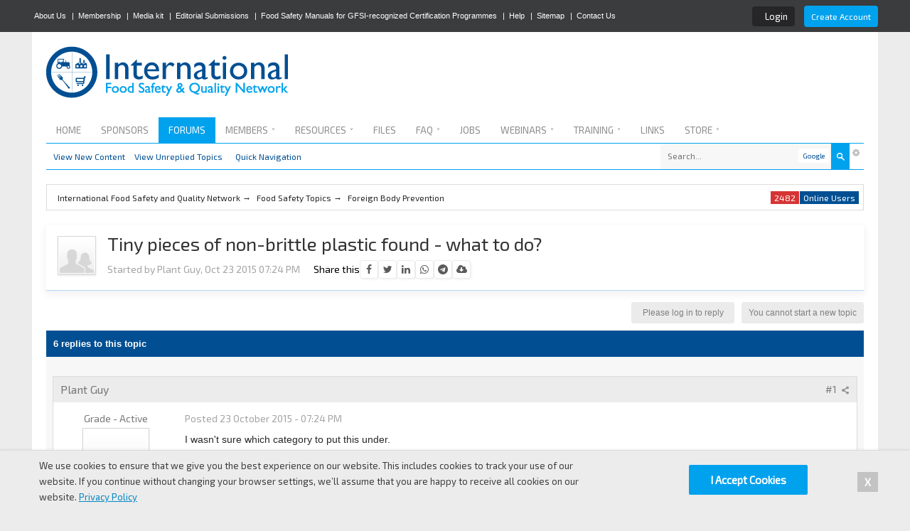

--- FILE ---
content_type: text/html;charset=UTF-8
request_url: https://www.ifsqn.com/forum/index.php/topic/26279-tiny-pieces-of-non-brittle-plastic-found-what-to-do/
body_size: 49242
content:
<!DOCTYPE html>
	<html lang="en"  xmlns:fb="http://www.facebook.com/2008/fbml">
	<head>
		<meta charset="utf-8" />
		<title>Tiny pieces of non-brittle plastic found - what to do? - IFSQN</title><meta http-equiv="X-UA-Compatible" content="IE=edge" />
		<link rel="shortcut icon" href='https://www.ifsqn.com/forum/favicon.ico?v=1' />
		<link rel="image_src" href='https://www.ifsqn.com/forum/meta_round.png' />
		<script type='text/javascript'>
		//<![CDATA[
			jsDebug			= 0; /* Must come before JS includes */
			DISABLE_AJAX	= parseInt(0); /* Disables ajax requests where text is sent to the DB; helpful for charset issues */
			inACP			= false;
			var isRTL		= false;
			var rtlIe		= '';
			var rtlFull		= '';
		//]]>
		</script>
		
		<meta name="viewport" content="width=device-width, initial-scale=1">
		<meta property="og:title" content="Tiny pieces of non-brittle plastic found - what to do? - IFSQN"/>
		<meta property="og:site_name" content="International Food Safety and Quality Network"/>
		<meta property="og:type" content="article" />
		
        <!-- App Indexing for Google Search -->
        <link href="android-app://com.quoord.tapatalkpro.activity/tapatalk/www.ifsqn.com/forum/?user_id=0&amp;location=topic&amp;fid=148&amp;tid=26279&amp;perpage=25&amp;channel=google-indexing" rel="alternate" />
        <link href="ios-app://307880732/tapatalk/www.ifsqn.com/forum/?user_id=0&amp;location=topic&amp;fid=148&amp;tid=26279&amp;perpage=25&amp;channel=google-indexing" rel="alternate" />
        
	
		
		
			<meta property="og:updated_time" content="1770061629" />
		
		
		
		
	

		
		
			<meta name="keywords" content="Tiny,pieces,non-brittle,plastic,found,do?,wasn&#039;t,sure,which,category,put,under,recent,end,shift,sanitation,crew,retrieved" />
		
		
		
		
	

		
		
			<meta name="description" content="Tiny pieces of non-brittle plastic found - what to do? - posted in Foreign Body Prevention: I wasnt sure which category to put this under.&nbsp;
&nbsp;
At a recent end of shift sanitation, the crew retrieved 2 small (think 2 centimeters) pieces of what appear to be plastic bagging material stuck on a very small screen (soup line, no particulates).&nbsp; Various other screens after had nothing.&nbsp; Investigation found that material wasnt a match to anything used in the plant, due to color..." />
		
		
		
			<meta property="og:description" content="Tiny pieces of non-brittle plastic found - what to do? - posted in Foreign Body Prevention: I wasnt sure which category to put this under.&nbsp;
&nbsp;
At a recent end of shift sanitation, the crew retrieved 2 small (think 2 centimeters) pieces of what appear to be plastic bagging material stuck on a very small screen (soup line, no particulates).&nbsp; Various other screens after had nothing.&nbsp; Investigation found that material wasnt a match to anything used in the plant, due to color..." />
			<meta name="twitter:description" content="Tiny pieces of non-brittle plastic found - what to do? - posted in Foreign Body Prevention: I wasnt sure which category to put this under.&nbsp;
&nbsp;
At a recent end of shift sanitation, the crew retrieved 2 small (think 2 centimeters) pieces of what appear to be plastic bagging material stuck on a very small screen (soup line, no particulates).&nbsp; Various other screens after had nothing.&nbsp; Investigation found that material wasnt a match to anything used in the plant, due to color..." />
		
		
	

		
		
			<meta name="identifier-url" content="https://www.ifsqn.com/forum/index.php/topic/26279-tiny-pieces-of-non-brittle-plastic-found-what-to-do/" />
		
		
			<meta property="og:url" content="https://www.ifsqn.com/forum/index.php/topic/26279-tiny-pieces-of-non-brittle-plastic-found-what-to-do/" />
		
		
		
	

<meta itemprop="image" content="https://www.ifsqn.com/forum/meta_round.png">
<meta property="og:image" content="https://www.ifsqn.com/forum/meta_round.png"/>


<!-- Meta Referrer -->
<meta name="referrer" content="origin-when-cross-origin" />

<!-- Organization Schema -->
<script type="application/ld+json">
{
  "@context" : "http://schema.org",
  "@type" : "Organization",
  "name" : "International Food Safety and Quality Network",
  "url" : "https://www.ifsqn.com",
  "sameAs" : [
   "https://www.facebook.com/IFSQN",
   "https://www.twitter.com/IFSQN",
   "https://plus.google.com/+Ifsqn",
   "https://www.linkedin.com/groups?gid=3225931", 
   "https://www.youtube.com/channel/UCbKOP3lml7tI1-i21hCBoAA"
   ]
}
</script>


<!-- Preconnect -->
<link rel="preconnect dns-prefetch" href="https://cdnjs.cloudflare.com">
<link rel="preconnect dns-prefetch" href="https://use.typekit.net">
<link rel="preconnect dns-prefetch" href="https://www.googletagservices.com">
<link rel="preconnect dns-prefetch" href="https://fonts.gstatic.com">
<link rel="preconnect dns-prefetch" href="https://p.typekit.net">
<link rel="preconnect dns-prefetch" href="https://maxcdn.bootstrapcdn.com">
<link rel="preconnect dns-prefetch" href="https://securepubads.g.doubleclick.net">
<link rel="preconnect dns-prefetch" href="https://ssl.google-analytics.com">
<link rel="preconnect dns-prefetch" href="https://stats.g.doubleclick.net">
<link rel="preconnect dns-prefetch" href="https://tpc.googlesyndication.com">
<link rel="preconnect dns-prefetch" href="https://www.youtube.com">
		
		
                
	
				
			<link rel="stylesheet" type="text/css"  href="https://www.ifsqn.com/forum/public/style_css/prettify.css?ipbv=e56c108f5ec02d28b104b0962bc469ef" />
		
	
	

	
	<style type="text/css" title="Main" media="screen,print">
		/* Inline CSS */
		
/* CSS: facebook_like_box*/
.fb_iframe_widget
iframe{left:0px}
	</style>
	

	<style type="text/css" title="Main" media="screen">
		/* Inline CSS */
		
/* CSS: keywords*/
a.keyword{border-bottom:1px dashed #0F72DA}a.keyword:after{content:url(https://www.ifsqn.com/images/tippy.gif)}td.col_k_word{vertical-align:top;width:15%;min-width:80px}td.col_k_popup{width:75%}td.col_k_case{width:10%;min-width:80px}
	</style>
	

	<style type="text/css" >
		/* Inline CSS */
		
/* CSS: themetent_global*/
#cal_list_content
.ipsType_subtitle{font-size:14px !important}table.ipb_table h4, table.ipb_table
.topic_title{font-size:14px !important;word-wrap:break-word}.nexusStart{padding:0
10px 10px 0;text-align:center}.nexusStart
.desc{font-size:14px !important;padding:10px
0}.nexusStart
img{margin:0
0 10px 0}#homepage #first-tabs h3, #homepage #second-tabs h3,
#homepage .general_box h3,
#homepage .blockDisplay h3,
#homepage .blockDisplay
h2{font-size:16px !important;font-weight:300;text-align:left}#homepage #first-tabs .T1, #homepage #second-tabs .T1,
#homepage #blogDisplay h4,
#homepage
.topicTitle{font-size:16px !important}#homepage .ipsType_smaller, #homepage .ipsType_smaller a,
#homepage #first-tabs .desc, #homepage #second-tabs
.desc{font-size:14px !important;line-height:14pt}#homepage #blogDisplay .published, #homepage #blogDisplay .___hover___member._hoversetup
#homepage #blogDisplay h4,.descFixed{font-size:11px !important}#homepage
#pollDisplay{margin-bottom:20px}#homepage #pollDisplay
.ipsBox_container{max-height:350px;overflow:auto}#homepage #pollDisplay ol
li{display:flex;align-items:center}#homepage #pollDisplay
.votes{font-size:13px;flex-basis:50%;color:#646464}#homepage #pollDisplay
.answer{flex-basis:90%}#homepage
.general_box{border:none;margin-bottom:20px;box-shadow:0 4px 20px #00000024}#homepage .blockDisplay h2,
#emailDisplay
h2{padding:10px;background:#014f92;color:#fff;font-size:16px}#homepage .blockDisplay
.hentry{padding:10px
0}#homepage
.block_display{margin:0
0 20px 0}#productDisplay
.ccsUserPhoto_small{margin-right:10px}#fileDisplay
.published{padding-left:10px}.ui-tabs{margin:0
0 20px 0}.ui-widget{font-family:proxima-nova,Arial,sans-serif !important}.slider-wrapper{width:auto !important}#emailDisplay
.register_link{background:#00a2ee;color:#fff;width:100%}input#signup_email{background:#FFF;padding:10px;border:2px
solid #f7f7f7;width:93%}.ccsMedia_block embed, .ccsMedia_block object, .ccsMedia_block
iframe{min-width:215px !important}.column1{width:510px;float:left;padding:0
10px 0 0}.column2{width:510px;float:left;padding:0
10px 0 0}.column3{width:250px !important;float:left;padding:0
10px 0 0}.column4{width:250px;float:left}.col-full:after{content:"";display:table;clear:both}#columns{-webkit-column-count:2;-webkit-column-gap:10px;-webkit-column-fill:auto;-moz-column-count:2;-moz-column-gap:10px;-moz-column-fill:auto;column-count:2;column-gap:15px;column-fill:auto}@media (min-width: 960px){#columns{-webkit-column-count:2;-moz-column-count:2;column-count:2}}@media (min-width: 1100px){#columns{-webkit-column-count:3;-moz-column-count:3;column-count:3}}.col-full
.maintitle{font:normal 18pt 'freight-sans-pro', tahoma, Arial, sans-serif;margin:0
0 20px 0}.col-full
.sidetitle{font:normal 12pt 'freight-sans-pro', tahoma, Arial, sans-serif !important;margin:0
0 20px 0;background:#014f92;color:#fff;padding:10px
10px 11px}.articleBlock{padding:15px;margin:0
0 20px 0;font-size:12pt;line-height:20pt;position:relative}.articleBlock h2, .nivo-caption h1
a{padding:0px
10px 5px 0px;line-height:15px;font:normal 22pt 'freight-sans-pro', tahoma, Arial, sans-serif;font-weight:700;max-width:375px}.articleBlock
h4{padding:0
0 20px 0;line-height:15px;font:normal 10pt 'proxima-nova', tahoma, Arial, sans-serif}.articleBlock
.date{display:block;font-size:10pt !important;padding:10px
0 0 0}.homeAdvert{padding:15px;margin:0
0 20px 0}.feature_1{}.feature_1::before{content:"\f08d" !important;color:#000;font-family:FontAwesome;font-size:2em;opacity:0.1;z-index:0;position:absolute;right:10px}.innerAdvert{background-color:#f8fbfc;background:url(https://www.gourmetchickcatering.com/yahoo_site_admin/assets/images/braised_root_veg_and_cabbage_with_fall_fruit.29494440_std.jpg) center center;padding:10px;margin:0
0 20px 0;text-align:center;height:150px;color:#fff}.col-three
.nexusad{padding-top:0px !important}#pollDisplay
.maintitle{display:none}.star5{display:none !important}.ttSub{display:table-cell;width:100%}.ipb_table{width:100%}#themeSlider{overflow:hidden;margin:0
0 20px 0}#slider{padding:0px
!important;margin:0!important;position:relative;text-align:center}#slider
ul{padding:0
!important;margin:6px
0 0 0px !important !important}#slider
li{padding:0
!important;margin:0!important}.slide-box,#themeRoll{position:relative; }.slide-box
img{cursor:pointer}.nivo-caption{color:#FFF;overflow:hidden;position:absolute;z-index:8;text-align:left;padding:10px
0}.nivo-html-caption{display:none}.slide-h1{font-size:20px;padding:0
0 10px 0}.slide-h2{font-size:14px}.slide-h2
a{color:#fff}.nivo-controlNav, .nivo-directionNav
a{display:none}.nivo-caption
p{text-align:left !important}#themeSlider p
a{color:#fff;text-decoration:underline}#themeSlider p a:hover{color:#fff;text-decoration:underline}.topic_share{margin:10px
0}.ttNexus{height:250px !important}.ttEmpty{height:146px}.ttStore{height:233px;margin-bottom:40px}#admin_bar
a{color:#fff;padding:0
5px 0px 3px}#admin_bar li.active
a{color:#fc6d35}#logo{display:inline}#floatDiv{background:#00a2ee;width:20%;color:#fff;font-weight:300;padding:15px;-webkit-border-radius:4px;border-radius:4px;font-size:11px;bottom:10px;right:10px;z-index:99999;position:fixed;width:20%;-webkit-box-shadow:0px 0px 10px 0px rgba(0, 0, 0, 0.5);box-shadow:0px 0px 10px 0px rgba(0,0,0,0.5)}#secondary_nav{font-size:12px;color:#014f92;margin-bottom:20px;height:35px;border-bottom:1px solid #00a2ee}.secondary_nav{padding:10px
10px 0 10px}.secondary_nav
li{float:left}#user_block{float:right;padding-top:10px}#community_menu>li{margin:0px
3px 0 0;position:relative}#community_menu>li>a{color:#014f92;display:block;padding:0
10px 0 0}#misc_menu>li{margin:0px
3px 0 0;position:relative}#misc_menu>li>a{color:#014f92;display:block;padding:0
10px 0 0}padding: 0 10px;text-align:center;display:block;outline:none;line-height:30px;position:relative;text-transform:uppercase}*/
.iconMove{background-position:50% 0% !important}#statistics_content{background:#fff;padding:20px;line-height:120%;margin-top:20px}.statistics_head
span{color:#aeaeae;font-size:12px !important;font-weight:300 !important;text-transform:uppercase}.general_box h3
a{color:#fff}#board_stats{margin-top:20px}.statsImg{margin-right:10px}#stat_links{text-align:center}#stat_links
a{color:#000}#noticeAlert{background:#fff;margin-bottom:10px}#noticeAlert
h3{background:#014f92;color:#fff;padding:10px
10px 11px;font-size:15px;font-weight:300}#content_bar{background:#fff;border:1px
solid #dedbdb;font-size:12px;color:#dedbdb !important;margin-top:10px;margin-bottom:20px;height:25px;padding:10px
5px 0 5px}#nav_app_unreplied_topics{float:left;!important}.baseRoot{background:#4b4b4b;margin-top:-5px}#stat_links
li{margin-left:10px}#iconSSL{right:20px;bottom:20px;position:fixed;z-index:999}.post_block h3
a{color:#777}.post_block h3 a:hover{color:#777}.bannerImage{margin:auto;padding-bottom:20px}#nexusImage{background:url(https://www.ifsqn.com/images/theifsqnstore2.jpg) no-repeat;width:980px;height:220px}#blogImage{background:url(https://www.ifsqn.com/images/blogs2.jpg) no-repeat;width:980px;height:220px}#calendarImage{background:url(https://www.ifsqn.com/images/trainingandeventscalendar2.jpg) no-repeat;width:980px;height:220px}#downloadsImage{background:url(https://www.ifsqn.com/images/fileslibrary2.jpg) no-repeat;width:980px;height:220px}#businessImage{background:url(https://www.ifsqn.com/images/businessdirectory2.jpg) no-repeat;width:980px;height:220px}table.ipb_table .subforums li.unread
a{border-color:#00a2ee;background:#e6f6fd}table.ipb_table .subforums li
a{background:#f7f7f7;padding:2px
6px;border-radius:4px;border-left:2px solid #e6e6e6}table.ipb_table .subforums
li{width:50%;margin-top:12px}.ttStoreIcon{width:19px;height:16px;padding:0
10px 0 0}#admin_bar a:hover{color:#8a8a8a}#footer .block a:hover{color:#8a8a8a}#community_app_menu  li>div>ul>li>a:hover{background:#23b4f8}table.ipb_table tr:hover{background:#f7f7f7}#register_link:hover{  background: #014f92; }#footing{background:#545454;width:100%;position:absolute}#footer{margin-top:20px;color:#fff;padding-top:20px;position:relative}#footer
a{color:#fff}#footer a:hover{color:#fff}.block{float:left;width:295px;margin:0
3em 2em 0}.blockEnd{padding:0
!important}.blockNew{display:block;clear:both}.block
li{padding:0.5em 2em 0 0}.social
li{padding:10px
0 0 10px;display:inline !important}.block
h2{padding-bottom:10px;margin:0
10px 10px 0;font-size:12pt;font-weight:300;border-bottom:1px solid #8b8b8b;text-transform:uppercase}.blockMove{margin-left:30px}#tt{float:none;margin-top:-5px !important}.register_link{background:#00a2ee;color:#fff !important;display:inline-block;padding:10px;border:0px;margin:5px
0 5px 0}#new_skin_menucontent{top:-90px !important}#azk36010{padding-top:10px}#rowFooter{float:left;width:70%}#rowRight{float:right;width:25%}.width_main{width:80%;margin:0
auto;padding:0}#footer::after{clear:left}.width_main::after{clear:both}@media screen and (max-width: 960px){#branding{margin-top:87px !important}.col_c_post{display:none}#community_app_menu>li>a::before{display:none;!important}}@media screen and (max-width: 490px){#admin_bar{display:none}#nav_explore, #quickNavLaunch span,#new_skin,#mark_all_read{display:none !important}.col_c_post{display:none}.col_c_stats
stats{margin-right:10px}}
	</style>
	

	<style type="text/css" >
		/* Inline CSS */
		
/* CSS: bootstrap*/

	</style>
	

	<style type="text/css" >
		/* Inline CSS */
		
/* CSS: alex*/
.pad5{padding:5px}.pad10{padding:10px}.font-reset{font-family:"Helvetica",Arial,sans-serif !important};._crop{background-position:center center;background-repeat:no-repeat;background-size:cover}._blur{transition:opacity .5s;-webkit-transition:opacity .5s;opacity:1}._blur:hover{transition:opacity .5s;-webkit-transition:opacity .5s;opacity:.5}.df-normal-anim{-webkit-transition:all .3s ease;-moz-transition:all .3s ease;-o-transition:all .3s ease;transition:all .3s ease}.df-normal-anim:hover{-webkit-transition:all .3s ease;-moz-transition:all .3s ease;-o-transition:all .3s ease;transition:all .3s ease}.gflex{display:flex}.gflex-column{flex-direction:column}.gflex-centered{align-items:center;justify-content:center}.gflex-gap-1{gap:1rem}.login-strip{background:#0000005c;padding:6px
10px;border-radius:4px;margin-right:10px;font-size:13px}.login-strip
.services{margin-right:8px}.login-strip .services>a:first-child{margin-right:4px}#header_bar>.main_width{display:flex;justify-content:space-between;max-width:1190px}.star-rating
.icon{color:#80808066}.star-rating
.icon.active{color:#eca900}.post{font-family:"Helvetica",Arial}.post p.citation, .comment_content
p.citation{background:#d7edff;color:#2d4e69;border:0;border-radius:0;margin-top:15px}.post blockquote.ipsBlockquote, .comment_content
blockquote.ipsBlockquote{background:#e7f4ff;color:#526473;border:0;border-radius:0;margin-bottom:15px}body
#cot_tl_pop{background:#f0f0f0;box-shadow:0px 3px 18px 2px #808080}.ipsBox.infoStrip{font-size:14px;line-height:20px;color:#285481;background:#eff7ff;border:1px
solid #cbdfee;margin-top:1rem}.ipsBox.infoStrip
a{border-bottom:1px dotted}#ipboard_body
.ipsSteps{background:#cfeefc}#ipboard_body .ipsSteps ul
li{background-image:none;color:#5a83a6}#ipboard_body .ipsSteps
.ipsSteps_done{color:#5a83a6;padding-left:40px;position:relative;border-right:1px solid #c7edff}#ipboard_body .ipsSteps
.ipsSteps_active{text-shadow:0px 1px 0 rgba(127, 127, 127, 0.7);background-color:#00a4f0;color:#fff}#ipboard_body .ipsSteps .ipsSteps_done:before{content:"\f00c";font-family:FontAwesome;display:block;position:absolute;left:14px;top:50%;margin-top:-8px}.ipsLayout.flexed{display:flex;flex-direction:row;padding:0}.ipsLayout.flexed
.ipsLayout_right{margin:0}.ipsLayout.flexed
.ipsLayout_content{margin-right:15px;flex:1;float:none}.ipsLayout.flexed
.stickyBlocks{position:sticky;top:5px}#community_app_menu li.skip_moremenu:hover{background-color:#173455;color:#FFF}#community_app_menu li.skip_moremenu:hover
a{color:#FFF !important}.submenu_container .submenu_li
a{font-size:13px;margin-left:10px;-webkit-transition:margin-left 0.3s ease;-moz-transition:margin-left 0.3s ease;-o-transition:margin-left 0.3s ease;transition:margin-left 0.3s ease}.submenu_container .submenu_li a:hover{margin-left:15px}#emailDisplay
.info{font-family:open sans;font-size:12px !important;font-weight:bold;text-align:center;background:rgba(0, 0, 0, 0.04);padding:10px;color:#777}#emailDisplay
input#signup_email{margin:10px
0px;border:1px
solid #E7E7E7}#emailDisplay
.register_link{cursor:pointer}#emailDisplay .register_link:hover{background:#0E7FB5}#secondary_nav{height:auto;overflow:inherit}.yt-subs-wrapper{position:absolute;top:0;left:-45px;bottom:0;width:45px}.yt-subs_button{position:fixed;top:50%;transform:rotatez(90deg);margin-left:-105px}.yt-subs_button
.sub{background:#C62824;transform:rotatez(180deg);height:45px;position:relative;box-shadow:0 -10px 12px 0 rgba(13,13,13,0.15);border-width:1px 1px 0;border-style:solid;border-color:#A33634;transition:background 0.3s ease}.yt-subs_button .sub:hover{background:#AD1E1A}.yt-subs_button
.button{display:inline-block;font-size:15px;font-weight:700;color:#FFF;padding:15px;text-shadow:0 -1px 0 #151515;box-shadow:0 0 10px 1px rgba(0,0,0,0.07) inset;width:220px;text-align:center}.yt-subs_button
span{margin-left:10px;padding:3px
6px;background:rgba(0,0,0,0.1);box-shadow:0 0 6px 1px #730D0B inset;font-size:14px;color:#FFE9E9;border-radius:4px}.yt-subs_button
.remove{position:absolute;right:-10px;top:-3px}.yt-subs_button .remove
.closeicon{background:white;border-radius:50%;width:20px;height:20px;text-align:center;line-height:20px;border:2px
solid #C62824;box-shadow:0px 0px 10px 1px rgba(0,0,0,0.3);color:#C62824;cursor:pointer}.yt-subs_button .remove .closeicon:hover{box-shadow:0px 0px 10px 1px rgba(0,0,0,0.6)}.webinarRegistration{display:inline-block;padding:10px
15px;font-size:18px;background:#00A2EE;color:#fff;font-weight:bold;text-shadow:0px 0px 1px #1A4F67;border:1px
solid #29A4DE;box-shadow:0px 25px 10px rgba(255, 255, 255, 0.18) inset}.webinarRegistration
.cost{padding:10px;padding-left:15px;border-left:1px solid #75D3FF;margin:-10px;margin-left:15px}.webinarRegistration:hover{box-shadow:none;border-color:#3B8BB3;color:#fff}.latestJobsList.general_box
.item{background:#fff;border-top:1px solid #dfefff;padding:10px;margin-bottom:8px}.latestJobsList.general_box
img{width:80px;object-fit:contain;order:1}.latestJobsList.general_box .sidebar
.elogo{width:70px}.latestJobsList.general_box
.text{font-size:14px;line-height:20px;margin-top:10px;display:flex;gap:1rem}.latestJobsList.general_box .text-clamp{-webkit-line-clamp:3;-webkit-box-orient:vertical;overflow:hidden;display:-webkit-box}.latestJobsList.general_box
ul{padding:8px}.latestJobsList.general_box ul > li:last-child
.item{margin:0}.latestJobsList.general_box .text
a{display:flex}.linksListing
.itemWrap{display:flex}.linksListing .itemWrap
h4{font-size:15px !important}.linksListing .itemWrap
.imageWrap{width:15%;padding-right:20px}.linksListing .itemWrap .imageWrap
img{width:100%;border:1px
solid #d0d0d0}.linksListing .itemWrap
.textWrap{margin-top:5px;line-height:20px}.linksListing .itemWrap
.contentWrap{width:70%}.items_topPosters>.item:last-child{margin-bottom:0}.items_topPosters
.item{display:flex;background:white;padding:8px;border-radius:4px;margin-bottom:10px}.items_topPosters .item:hover{box-shadow:0 2px 6px #00000012}.items_topPosters .item
img{width:32px;height:32px;object-fit:cover}.items_topPosters .item
.name{margin-bottom:3px}.items_topPosters .item
.details{flex:1;padding:0
10px;display:flex;flex-direction:column;justify-content:center}.items_topPosters .item
.stats{display:flex;flex-direction:column;font-size:18px;color:#d2d2d2;justify-content:center;font-family:Helvetica}@media screen and (max-height: 750px){.items_topPosters>.item:last-child{display:none}}#quickLoginSidebar .ipsField_primary
input{font-size:15px;padding:6px
8px}.topichead{display:flex;background:#fffffffa;padding:16px;box-shadow:0 4px 10px 2px #0000000d;border-bottom:1px solid #499eef69}.topichead.sticky{position:sticky;top:0;z-index:100}.topichead-main{flex:1;margin-left:1rem}.topichead
.rating{display:inline-flex;margin:0
8px;gap:3px;border-left:1px solid #dbdbdb;padding-left:8px;line-height:normal}.topichead .rating>strong{color:#5c5c5c}.topichead .rating
img{width:14px}.topichead-main
h1{line-height:1.2;margin:-5px 0 8px}.topichead .topic-desc{display:inline-block;margin-right:1rem}.topic-display
.topicbar{display:flex;background:#f7f7f7;padding:12px
1rem 6px 1rem;justify-content:space-between}.topic-display .topicbar .topic-tags{display:flex;gap:1rem}.topic-display .topicbar
.ipsTag{background:none;font-size:13px;display:inline-flex;padding:0;margin:0;font-weight:bold;color:#3775ad;font-family:Arial}.topic-display .topicbar .ipsTag:before{content:"#"}.socialshare{display:inline-flex;align-items:center;gap:10px}.socialshare>a{width:28px;height:28px;display:flex;justify-content:center;align-items:center;border-radius:4px;background:#fff;color:#5b5b5b;box-shadow:2px 2px 2px #0000000a;font-size:15px;border:1px
solid #00000014}.socialshare.mini>a{width:24px;heighT:24px;font-size:14px}.socialshare .telegram:hover{background:#367fa7;color:#fff}.socialshare .linkedin:hover{background:#3280ba;color:#fff}.socialshare .twitter:hover{background:#16acd2;color:#fff}.socialshare .wapp:hover{background:#509f32;color:#fff}.socialshare .fb:hover{background:#5477a5;color:#fff}
	</style>
	

	<style type="text/css" >
		/* Inline CSS */
		
/* CSS: ipb_help*/

	</style>
	

	<style type="text/css" >
		/* Inline CSS */
		
/* CSS: ipgallery_slideshow*/

	</style>
	

	<style type="text/css" >
		/* Inline CSS */
		
/* CSS: membermap*/

	</style>
	

	<style type="text/css" >
		/* Inline CSS */
		
/* CSS: ipdownloads*/

	</style>
	

	<style type="text/css" >
		/* Inline CSS */
		
/* CSS: ipgallery*/

	</style>
	

	<style type="text/css" >
		/* Inline CSS */
		
/* CSS: ipgallery_lightbox*/

	</style>
	

	<style type="text/css" >
		/* Inline CSS */
		
/* CSS: ipb_calendar*/

	</style>
	

	<style type="text/css" >
		/* Inline CSS */
		
/* CSS: ipblog*/

	</style>
	

	<style type="text/css" title="Main" media="screen,print">
		/* Inline CSS */
		
/* CSS: ipb_styles*/
body,div,dl,dt,dd,ul,ol,li,h1,h2,h3,h4,h5,h6,pre,form,fieldset,input,textarea,p,blockquote,th,td{margin:0;padding:0}table{border-collapse:collapse;border-spacing:0}fieldset,img{border:0}address,caption,cite,code,dfn,th,var{font-style:normal;font-weight:normal}ol,ul{list-style:none}caption,th{text-align:left}h1,h2,h3,h4,h5,h6{font-size:100%;font-weight:normal}q:before,q:after{content:''}abbr,acronym{border:0}hr{display:none}address{display:inline}html,body{background:#ececec;color:#000}body{font:normal 14px 'Exo 2',arial,sans-serif;position:relative}input,select{font:normal 10pt 'Exo 2',arial,sans-serif}h3,strong{font-weight:bold}em{font-style:italic}img,.input_check,.input_radio{vertical-align:middle}legend{display:none}table{width:100%}td{padding:3px}a{color:#1e1f20;text-decoration:none}a:hover{color:#225985}.ipsList_inline>li{display:inline-block}.ipsList_inline>li:first-child{margin-left:0}.ipsList_inline>li:last-child{margin-right:0}.ipsList_inline.ipsList_reset>li:first-child{margin-left:3px}.ipsList_inline.ipsList_reset>li:last-child{margin-right:3px}.ipsList_inline.ipsList_nowrap{white-space:nowrap}.ipsList_withminiphoto>li{margin-bottom:8px}.ipsList_withmediumphoto > li
.list_content{margin-left:60px}.ipsList_withminiphoto > li
.list_content{margin-left:40px}.ipsList_withtinyphoto > li
.list_content{margin-left:30px}.list_content{word-wrap:break-word}.ipsList_data
li{margin-bottom:6px;line-height:1.3}.ipsList_data
.row_data{display:inline-block;word-wrap:break-word;max-width:100%}.ipsList_data .row_title, .ipsList_data
.ft{display:inline-block;float:left;width:120px;font-weight:bold;text-align:right;padding-right:10px}.ipsList_data.ipsList_data_thin .row_title, .ipsList_data.ipsList_data_thin
.ft{width:80px}.ipsType_pagetitle,.ipsType_subtitle{font:300 26px/1.3 'Exo 2',Arial,sans-serif;color:#323232}.ipsType_subtitle{font-size:18px}.ipsType_sectiontitle{font-size:16px;font-weight:normal;color:#595959;padding:5px
0;border-bottom:1px solid #ececec}.ipsType_pagedesc{color:#7f7f7f;line-height:1.5}.ipsType_pagedesc
a{text-decoration:underline}.ipsType_textblock{line-height:1.5;color:#282828}.ipsType_small{font-size:13px}.ipsType_smaller, .ipsType_smaller
a{font-size:12px !important}.ipsType_smallest, .ipsType_smallest
a{font-size:11px !important}.ipsReset{margin:0px
!important;padding:0px
!important}#content,.main_width{margin:0
auto;max-width:1150px;min-width:1080px}#content{background:#fff;padding:20px
20px 10px 20px;line-height:120%;position:relative}.row1,.post_block.row1{background-color:#fff}.row2{background-color:#f8fbfc}.unread .altrow,.unread.altrow{background-color:#f7f7f7}.highlighted, .highlighted
.altrow{background-color:#d6e4f0}.ipsBox{background:#f7f7f7}.ipsBox_notice,.ipsBox_highlight{background:#f4fcff;border-bottom:1px solid #cae9f5}a.ipsBadge:hover{color:#fff}.ipsBadge_green{background:#7ba60d}.ipsBadge_purple{background:#af286d}.ipsBadge_grey{background:#7ba60d}.ipsBadge_lightgrey{background:#328586}.ipsBadge_orange{background:#ED7710}.ipsBadge_red{background:#bf1d00}.bar{background:#f7f7f7;padding:8px
10px}.bar.altbar{background:#f7f7f7;color:#8a8a8a}.header{background:#fff;color:#8a8a8a}body .ipb_table .header a,
body .topic_options
a{color:#1d3652}.post_block{background:#fff}.post_body
.post{color:#282828}.bbc_url,.bbc_email{color:#0f72da;text-decoration:underline}.date, .poll_question
.votes{color:#747474;font-size:11px}.no_messages{background-color:#f6f8fa;color:#1c2837;padding:15px
10px}.tab_bar{background-color:#e4ebf2;color:#4a6784}.tab_bar
li.active{background-color:#243f5c;color:#fff}.tab_bar.no_title.mini{border-bottom:8px solid #243f5c}.ipbmenu_content,.ipb_autocomplete{background-color:#fff;border:1px
solid #8b8b8b;-webkit-box-shadow:rgba(0, 0, 0, 0.3) 0px 6px 6px;box-shadow:rgba(0, 0, 0, 0.3) 0px 6px 6px}.ipbmenu_content li, .ipb_autocomplete
li{border-bottom:1px solid #d5dde5}.ipb_autocomplete
li.active{background:#d5dde5}.ipbmenu_content a:hover{background:#d5dde5}.input_submit{background:#212121;color:#fff;-moz-border-radius:4px;-webkit-border-radius:4px;border-radius:4px;border:none !important;padding:8px
10px !important;margin-bottom:10px}.input_submit:hover{color:#fff}.input_submit.alt{background:#e2e9f0;color:#464646}.input_submit.alt:hover{color:#464646}.input_submit.delete{background:#ad2930;border-color:#C8A5A4 #962D29 #962D29 #C8A5A4;color:#fff;-moz-box-shadow:inset 0 1px 0 0 #C8A5A4, 0px 2px 3px rgba(0,0,0,0.2);-webkit-box-shadow:inset 0 1px 0 0 #C8A5A4, 0px 2px 3px rgba(0,0,0,0.2);box-shadow:inset 0 1px 0 0 #C8A5A4, 0px 2px 3px rgba(0,0,0,0.2)}.input_submit.delete:hover{color:#fff}body#ipboard_body fieldset.submit,
body#ipboard_body
p.submit{background-color:#fff}.moderated, body .moderated td, .moderated td.altrow, .post_block.moderated,
body td.moderated, body
td.moderated{background-color:#f8f1f3}.post_block.moderated{border-color:#e9d2d7}.moderated
.row2{background-color:#f0e0e3}.moderated, .moderated
a{color:#6f3642}body#ipboard_body.redirector{background:#fff !important}#header_bar{background:#3b3c3e;padding:0;text-align:right}#admin_bar{font-family:sans-serif;font-size:11px;line-height:45px;color:#fff}#user_navigation{color:#9f9f9f;font-size:12px;display:flex;align-items:center}#user_navigation
a{color:#fff}#user_navigation .ipsList_inline
li{margin:5px
0 0 0}#user_navigation.not_logged_in{padding:0
0 4px}#user_link{font-size:12px;color:#fff;padding:0
12px 4px 12px;height:36px;line-height:36px;display:inline-block;margin-right:15px;outline:0}#user_link_dd,.dropdownIndicator{display:inline-block;width:9px;height:5px}#user_link:hover,#notify_link:hover,#inbox_link:hover,#user_logout:hover{color:#8a8a8a}#user_link_menucontent #links
li{width:50%;float:left;margin:3px
0;text-shadow:0px 1px 0 rgba(255,255,255,1);white-space:nowrap}#user_link.menu_active,#user_logout.menu_active{background:#fff;color:#323232}#user_link.menu_active #user_link_dd, .menu_active .dropdownIndicator, li.active
.dropdownIndicator{background-position:right}#community_app_menu .menu_active
.dropdownIndicator{background-position:left}#community_app_menu li.active .menu_active
.dropdownIndicator{background-position:right}#user_link_menucontent
#statusForm{margin-bottom:15px}#user_link_menucontent
#statusUpdate{margin-bottom:5px}#user_link_menucontent>div{margin-left:15px;width:265px;text-align:left}#statusSubmitGlobal{margin-top:3px}#user_link.menu_active,#notify_link.menu_active,#inbox_link.menu_active,#user_logout.menu_active{background-position:bottom}#notify_link,#inbox_link{vertical-align:middle;width:16px;height:15px;padding:15px
16px 0 10px;position:relative}#notify_link{background:url(https://www.ifsqn.com/forum/public/style_images/ifsqn/icon_notify.png) no-repeat bottom}#inbox_link{background:url(https://www.ifsqn.com/forum/public/style_images/ifsqn/icon_inbox.png) no-repeat bottom}#user_navigation
#register_link{background:#00a2ee;color:#fff;display:inline-block;padding:8px
10px;border-radius:4px}#branding{min-height:100px}#logo{display:inline}#primary_nav{border-bottom:1px solid #00a2ee}#community_app_menu
.arrow{font-size:10px;margin-left:2px}#community_app_menu>li{margin:0px
!important;position:relative;float:left}#community_app_menu>li>a{color:#8b8b8b;display:block;padding:10px
14px;text-align:center;display:block;outline:none;line-height:30px;position:relative;text-transform:uppercase;font:normal 10pt 'Exo 2',sans-serif}#community_app_menu>li>a:hover,#community_app_menu>li>a.menu_active{color:#00a2ee}#community_app_menu>li.active>a{background:#00a2ee;color:#fff;margin-top:0;text-shadow:none}#quickNavLaunch
span{background:url(https://www.ifsqn.com/forum/public/style_images/ifsqn/icon_quicknav.png) no-repeat top;width:15px;height:10px;display:inline-block}#primary_nav
#quickNavLaunch{padding:6px
8px 8px}#more_apps_menucontent,.submenu_container{background:#173455;font-size:12px;border:0;min-width:140px}#more_apps_menucontent li, .submenu_container
li{padding:0;border:0;float:none !important;min-width:150px}#more_apps_menucontent a, .submenu_container
a{display:block;padding:8px
10px;color:#fff;text-shadow:0px 1px 1px rgba(0,0,0,0.5)}#more_apps_menucontent li:hover, .submenu_container li:hover{background-color:#00a2ee !important}#more_apps_menucontent li:hover a, .submenu_container li:hover
a{color:#fff;text-shadow:none}#community_app_menu .submenu_container,#more_apps_menucontent.submenu_container{width:260px}#community_app_menu .submenu_container li,
#more_apps_menucontent.submenu_container
li{width:260px}.breadcrumb{color:#282828;font-size:12px;margin-left:10px}.breadcrumb
a{color:#282828}.breadcrumb li
.nav_sep{margin:0
5px 0 0}.breadcrumb li:first-child{margin-left:0}.breadcrumb.bottom{width:100%}.ipsHeaderMenu{background:#fff;background:-moz-linear-gradient(top, #fff 0%, #f6f6f6 70%, #ededed 100%);background:-webkit-gradient(linear, left top, left bottom, color-stop(0%,#ffffff), color-stop(70%,#f6f6f6), color-stop(100%,#ededed));padding:10px;-moz-border-radius:0 0 6px 6px;-webkit-border-bottom-right-radius:6px;-webkit-border-bottom-left-radius:6px;border-radius:0 0 6px 6px;overflow:hidden;width:340px}.ipsHeaderMenu
.ipsType_sectiontitle{margin-bottom:8px}#user_notifications_link_menucontent.ipsHeaderMenu,#user_inbox_link_menucontent.ipsHeaderMenu{width:300px}#search{}#main_search{font-size:12px;border:0;padding:0;background:transparent;width:130px;outline:0}#main_search.inactive{color:#bcbcbc}#search_wrap{position:relative;background:#f7f7f7;display:block;padding:0
26px 0 10px;height:36px;line-height:35px;min-width:230px}#adv_search{width:16px;height:16px;color:#bcbcbc;display:inline-block;margin:4px
0 4px 4px}#search
.submit_input{background:#00a2ee url(https://www.ifsqn.com/forum/public/style_images/ifsqn/search_icon.png) no-repeat 50%;text-indent:-3000em;padding:0;border:0;display:block;width:26px;height:36px;position:absolute;right:0;top:0;bottom:0}#search_options{font-size:10px;height:20px;line-height:20px;margin:7px
3px 3px 0;padding:0
6px;color:#014f92;-moz-border-radius:3px;-webkit-border-radius:3px;border-radius:3px;background:#fff;display:inline-block;float:right;max-width:80px;text-overflow:ellipsis;overflow:hidden}#search_options_menucontent{min-width:100px;white-space:nowrap}#search_options_menucontent
input{margin-right:10px}#search_options_menucontent
li{border-bottom:0;color:#8a8a8a}#search_options_menucontent
label{cursor:pointer}#backtotop{width:24px;height:24px;line-height:20px;left:50%;margin-left:-12px;position:absolute;display:inline-block;background:#bdbdbd;text-align:center;-moz-border-radius:16px;-webkit-border-radius:16px;border-radius:16px;opacity:0.4;outline:0}#backtotop:hover{background:#014f92;color:#fff;opacity:1}#footer_utilities{padding:0;font-size:11px;position:relative;margin:0px}#footer_utilities .ipsList_inline>li>a{margin-right:0px;padding:4px
10px}#footer_utilities
a.menu_active{background:#F7F9FB;margin-top:-5px;padding:3px
9px 4px !important;z-index:20000;position:relative;display:inline-block;border:1px
solid #D5DDE5;border-top:0}#copyright{color:#fff}#copyright
a{color:#fff}#ipsDebug_footer{width:900px;margin:8px
auto 0px auto;text-align:center;color:#404040;text-shadow:0px 1px 0px #fff;font-size:11px}#ipsDebug_footer
strong{margin-left:20px}#ipsDebug_footer
a{color:#404040}#rss_menu{background-color:#fff;border:1px
solid #f7f7f7}#rss_menu
li{border-bottom:1px solid #f7f7f7}#rss_menu
a{color:#8a8a8a;padding:5px
8px}#rss_menu a:hover{background-color:#f7f7f7;color:#8a8a8a}.ipsUserPhoto{padding:1px;border:1px
solid #d5d5d5;background:#fff;-webkit-box-shadow:0px 2px 2px rgba(0,0,0,0.1);-moz-box-shadow:0px 2px 2px rgba(0,0,0,0.1);box-shadow:0px 2px 2px rgba(0,0,0,0.1)}.ipsUserPhotoLink:hover
.ipsUserPhoto{border-color:#7d7d7d}.ipsUserPhoto_variable{max-width:155px}.ipsUserPhoto_large{max-width:90px;max-height:90px}.ipsUserPhoto_medium{width:50px;height:50px}.ipsUserPhoto_mini{width:30px;height:30px}.ipsUserPhoto_tiny{width:20px;height:20px}.ipsUserPhoto_icon{width:16px;height:16px}.general_box{background:#fcfcfc;margin-bottom:10px;border:1px
solid #dedbdb}.general_box h3, .general_box
h1{background:#014f92;color:#fff !important;padding:10px
10px 11px;font-size:16px;font-weight:300}.general_box
.none{color:#bcbcbc}.ipsBox,.ipsPad{padding:9px}.ipsPad_double{padding:9px
19px}.ipsBox_withphoto{margin-left:65px}.ipsBox_container{background:#fff;border:1px
solid #dedbdb}.ipsBox_container.moderated{background:#f8f1f3;border:1px
solid #d6b0bb}.ipsBox_notice{padding:10px;line-height:1.6;margin-bottom:10px}.ipsBox_container
.ipsBox_notice{margin:-10px -10px 10px -10px}.ipsPad_half{padding:4px
!important}.ipsPad_left{padding-left:9px}.ipsPad_top{padding-top:9px}.ipsPad_top_slimmer{padding-top:7px}.ipsPad_top_half{padding-top:4px}.ipsPad_top_bottom{padding-top:9px;padding-bottom:9px}.ipsPad_top_bottom_half{padding-top:4px;padding-bottom:4px}.ipsMargin_top{margin-top:9px}.ipsBlendLinks_target
.ipsBlendLinks_here{opacity:0.5;-webkit-transition:all 0.1s ease-in-out;-moz-transition:all 0.2s ease-in-out}.ipsBlendLinks_target:hover
.ipsBlendLinks_here{opacity:1}.block_list>li{padding:5px
10px;border-bottom:1px solid #f2f2f2}.ipsModMenu{width:15px;height:15px;display:inline-block;text-indent:-2000em;background:url(https://www.ifsqn.com/forum/public/style_images/ifsqn/moderation_cog.png) no-repeat;margin-right:5px;vertical-align:middle}.ipsBadge{display:inline-block;line-height:15px;padding:0
5px;font-size:10px;font-weight:bold;text-transform:uppercase;color:#fff;border-radius:4px;vertical-align:middle;font-family:Arial,Helvetica}.ipsBadge.has_icon
img{max-height:7px;vertical-align:baseline}#nav_app_ipchat
.ipsBadge{position:absolute}#ajax_loading{display:none;background:#95C715;background:-moz-linear-gradient(top, #95C715 0%, #7BA60D 100%);background:-webkit-gradient(linear, left top, left bottom, color-stop(0%,#95C715), color-stop(100%,#7BA60D));background:linear-gradient(top, #95C715 0%,#7BA60D 100%);border:1px
solid #7BA60D;color:#fff;text-align:center;padding:5px
0 8px;width:8%;top:0px;left:46%;-moz-border-radius:0 0 5px 5px;-webkit-border-bottom-right-radius:5px;-webkit-border-bottom-left-radius:5px;border-radius:0 0 5px 5px;z-index:10000;position:fixed;-moz-box-shadow:0px 3px 5px rgba(0,0,0,0.2), inset 0px -1px 0px rgba(255,255,255,0.2);-webkit-box-shadow:0px 3px 5px rgba(0,0,0,0.2), inset 0px -1px 0px rgba(255,255,255,0.2);box-shadow:0px 3px 5px rgba(0,0,0,0.2), inset 0px -1px 0px rgba(255,255,255,0.2)}#ipboard_body.redirector{width:500px;margin:150px
auto 0 auto}#ipboard_body.minimal{margin-top:40px}#ipboard_body.minimal
#content{-moz-border-radius:10px;-webkit-border-radius:10px;border-radius:10px;padding:20px
30px}#ipboard_body.minimal
h1{font-size:32px}#ipboard_body.minimal
.ipsType_pagedesc{font-size:16px}.progress_bar{background-color:#fff;border:1px
solid #F7F7F7}.progress_bar
span{background:#D63434 url(https://www.ifsqn.com/forum/public/style_images/ifsqn/gradient_bg.png) repeat-x left 50%;color:#fff;font-size:0em;font-weight:bold;text-align:center;text-indent:-2000em;height:10px;display:block;overflow:hidden}.progress_bar.limit
span{background:#b82929 url(https://www.ifsqn.com/forum/public/style_images/ifsqn/progressbar_warning.png) repeat-x center}.progress_bar span
span{display:none}.progress_bar.user_warn{margin:0
auto;width:80%}.progress_bar.user_warn
span{height:6px}.progress_bar.topic_poll{border:1px
solid #d5dde5;margin-top:2px;width:40%}li.rating
a{outline:0}.antispam_img{margin:0
3px 5px 0}span.error{color:#ad2930;font-weight:bold;clear:both}#recaptcha_widget_div{max-width:350px}#recaptcha_table{border:0
!important}.mediatag_wrapper{position:relative;padding-bottom:56.25%;padding-top:30px;height:0;overflow:hidden}.mediatag_wrapper iframe,
.mediatag_wrapper object,
.mediatag_wrapper
embed{position:absolute;top:0;left:0;width:100%;height:100%}.tab_filters ul, .tab_filters li, fieldset.with_subhead span.desc, fieldset.with_subhead label,.user_controls
li{display:inline}.right{float:right}.left{float:left}.hide{display:none}.short{text-align:center}.clear{clear:both}.clearfix:after{content:"";display:block;height:0;clear:both;visibility:hidden}.faded{opacity:0.5}.clickable{cursor:pointer}.reset_cursor{cursor:default}.bullets ul, .bullets ol,ul.bullets,ol.bullets{list-style:disc;margin-left:30px;line-height:150%;list-style-image:none}.maintitle{background:#014f92;color:#fff;font:normal 14px Arial, sans-serif;font-weight:600;padding:10px
10px 11px}.maintitle
a{color:#fff}.collapsed
.maintitle{opacity:0.2;-moz-border-radius:4px;-webkit-border-radius:4px;border-radius:4px}.collapsed .maintitle:hover{opacity:0.4}.maintitle
.toggle{visibility:hidden;background:url(https://www.ifsqn.com/forum/public/style_images/ifsqn/cat_minimize.png) no-repeat;text-indent:-3000em;width:25px;height:25px;display:block;outline:0}.maintitle:hover
.toggle{visibility:visible}.collapsed
.toggle{background-image:url(https://www.ifsqn.com/forum/public/style_images/ifsqn/cat_maximize.png)}#user_navigation #new_msg_count, .poll_question h4,.rounded{border-radius:6px;-moz-border-radius:6px;-webkit-border-radius:6px}.desc, .desc.blend_links a,p.posted_info{font-size:14px;color:#777}.desc.lighter, .desc.lighter.blend_links
a{color:#a4a4a4}.cancel{color:#ad2930;font-size:0.9em;font-weight:bold}em.moderated{font-size:11px;font-style:normal;font-weight:bold}.positive{color:#6f8f52}.negative{color:#c7172b}.searchlite{background-color:yellow;color:red;font-size:14px}.activeuserposting{font-style:italic}.col_f_post{width:250px !important}.is_mod
.col_f_post{width:210px !important}td.col_c_post{padding-top:10px !important;width:220px}.col_f_icon{padding:10px
0 0 0 !important;width:24px !important;text-align:center;vertical-align:top}.col_n_icon{vertical-align:middle;width:24px;padding:0
!important}.col_f_views,.col_m_replies{width:100px !important;text-align:right;white-space:nowrap}.col_f_mod,.col_m_mod,.col_n_mod{width:40px;text-align:right}.col_f_preview{width:20px !important;text-align:right}.col_c_icon{padding:10px
5px 10px 5px !important;width:33px;vertical-align:middle;text-align:center}.col_c_post
.ipsUserPhoto{margin-top:3px}.col_n_date{width:250px}.col_m_photo,.col_n_photo{width:30px}.col_m_mod{text-align:right}.col_r_icon{width:3%}.col_f_topic,.col_m_subject{width:49%}.col_f_starter,.col_r_total,.col_r_comments{width:10%}.col_m_date,.col_r_updated,.col_r_section{width:18%}.col_c_stats{width:15%;text-align:left}.col_c_forum{width:auto}.col_mod,.col_r_mod{width:3%}.col_r_title{width:26%}table.ipb_table{width:100%;line-height:1.3;border-collapse:collapse}table.ipb_table
td{padding:10px;border-bottom:1px solid #f3f3f3}table.ipb_table tr.unread
h4{font-weight:bold}table.ipb_table tr.highlighted
td{border-bottom:0}table.ipb_table
th{font-size:11px;font-weight:bold;padding:8px
6px}.last_post{margin-left:45px}.last_post .desc, .last_post .desc
a{font-size:13px}table.ipb_table h4,
table.ipb_table
.topic_title{font-size:16px;display:inline-block}table.ipb_table  .unread
.topic_title{font-weight:bold}table.ipb_table
.ipsModMenu{visibility:hidden}table.ipb_table tr:hover .ipsModMenu, table.ipb_table tr
.ipsModMenu.menu_active{visibility:visible}#announcements
h4{display:inline}#announcements
td{border-bottom:1px solid #fff}.forum_data{font-size:11px;color:#5c5c5c;display:inline-block;white-space:nowrap;margin:0px
0 0 8px}.desc_more{background:url(https://www.ifsqn.com/forum/public/style_images/ifsqn/desc_more.png) no-repeat top;display:inline-block;width:13px;height:13px;text-indent:-2000em}.desc_more:hover{background-position:bottom}.category_block .ipb_table
h4{font-size:14px;word-wrap:break-word}table.ipb_table
.subforums{display:flex;flex-wrap:wrap}table.ipb_table
.expander{visibility:hidden;width:16px;height:16px;display:inline-block}table.ipb_table tr:hover
.expander{visibility:visible;opacity:0.2}table.ipb_table
td.col_f_preview{cursor:pointer}table.ipb_table tr td:hover .expander,.expander.open,.expander.loading{visibility:visible !important;opacity:1}table.ipb_table
.expander.closed{background:url(https://www.ifsqn.com/forum/public/style_images/ifsqn/icon_expand_close.png) no-repeat top}table.ipb_table
.expander.open{background:url(https://www.ifsqn.com/forum/public/style_images/ifsqn/icon_expand_close.png) no-repeat bottom}table.ipb_table
.expander.loading{background:url(https://www.ifsqn.com/forum/public/style_images/ifsqn/loading.gif) no-repeat}table.ipb_table .preview
td{padding:20px
10px 20px 29px;z-index:20000;border-top:0}table.ipb_table .preview td>div{line-height:1.4;position:relative}table.ipb_table .preview
td{-webkit-box-shadow:0px 4px 5px rgba(0,0,0,0.15);-moz-box-shadow:0px 4px 5px rgba(0,0,0,0.15);box-shadow:0px 4px 5px rgba(0,0,0,0.15);border:1px
solid #D6E4F0}.preview_col{margin-left:80px}.preview_info{border-bottom:1px solid #eaeaea;padding-bottom:3px;margin:-3px 0 3px}table.ipb_table
.mini_pagination{opacity:0.5}table.ipb_table tr:hover
.mini_pagination{opacity:1}.ipsLayout.ipsLayout_withleft{padding-left:250px}.ipsBox.ipsLayout.ipsLayout_withleft{padding-left:220px}.ipsLayout.ipsLayout_withright{padding-right:210px;clear:left}.ipsBox.ipsLayout.ipsLayout_withright{padding-right:220px}.ipsLayout_content, .ipsLayout .ipsLayout_left,.ipsLayout_right{position:relative}.ipsLayout_content{width:100%;float:left}.ipsLayout
.ipsLayout_left{width:240px;margin-left:-250px;float:left}.ipsLayout
.ipsLayout_right{width:200px;margin-right:-210px;float:right}.ipsLayout_largeleft.ipsLayout_withleft{padding-left:280px}.ipsBox.ipsLayout_largeleft.ipsLayout_withleft{padding-left:290px}.ipsLayout_largeleft.ipsLayout
.ipsLayout_left{width:270px;margin-left:-280px}.ipsLayout_largeright.ipsLayout_withright{padding-right:340px}.ipsBox.ipsLayout_largeright.ipsLayout_withright{padding-right:290px}.ipsLayout_largeright.ipsLayout
.ipsLayout_right{width:320px;margin-right:-340px}.ipsLayout_smallleft.ipsLayout_withleft{padding-left:150px}.ipsBox.ipsLayout_smallleft.ipsLayout_withleft{padding-left:160px}.ipsLayout_smallleft.ipsLayout
.ipsLayout_left{width:140px;margin-left:-150px}.ipsLayout_smallright.ipsLayout_withright{padding-right:150px}.ipsBox.ipsLayout_smallright.ipsLayout_withright{padding-right:160px}.ipsLayout_smallright.ipsLayout
.ipsLayout_right{width:140px;margin-right:-150px}.ipsLayout_tinyleft.ipsLayout_withleft{padding-left:50px}.ipsBox.ipsLayout_tinyleft.ipsLayout_withleft{padding-left:60px}.ipsLayout_tinyleft.ipsLayout
.ipsLayout_left{width:40px;margin-left:-50px}.ipsLayout_tinyright.ipsLayout_withright{padding-right:50px}.ipsBox.ipsLayout_tinyright.ipsLayout_withright{padding-right:60px}.ipsLayout_tinyright.ipsLayout
.ipsLayout_right{width:40px;margin-right:-50px}.ipsLayout_bigleft.ipsLayout_withleft{padding-left:330px}.ipsBox.ipsLayout_bigleft.ipsLayout_withleft{padding-left:340px}.ipsLayout_bigleft.ipsLayout
.ipsLayout_left{width:320px;margin-left:-330px}.ipsLayout_bigright.ipsLayout_withright{padding-right:330px}.ipsBox.ipsLayout_bigright.ipsLayout_withright{padding-right:340px}.ipsLayout_bigright.ipsLayout
.ipsLayout_right{width:320px;margin-right:-330px}.ipsLayout_hugeleft.ipsLayout_withleft{padding-left:380px}.ipsBox.ipsLayout_hugeleft.ipsLayout_withleft{padding-left:390px}.ipsLayout_hugeleft.ipsLayout
.ipsLayout_left{width:370px;margin-left:-380px}.ipsLayout_hugeright.ipsLayout_withright{padding-right:380px}.ipsBox.ipsLayout_hugeright.ipsLayout_withright{padding-right:390px}.ipsLayout_hugeright.ipsLayout
.ipsLayout_right{width:370px;margin-right:-380px}.ipsField
.ipsField_title{font-weight:bold;font-size:15px;margin-bottom:10px;display:block}.ipsForm_required{color:#ab1f39;font-weight:bold}.ipsForm_horizontal
.ipsField_title{float:left;width:185px;padding-right:15px;text-align:right;line-height:1.8}.ipsForm_horizontal
.ipsField{margin-bottom:15px}.ipsForm_horizontal .ipsField_content, .ipsForm_horizontal
.ipsField_submit{margin-left:200px}.ipsForm_horizontal
.ipsField_checkbox{margin:0
0 5px 200px}.ipsForm_horizontal .ipsField_select
.ipsField_title{line-height:1.6}.ipsForm_vertical
.ipsField{margin-bottom:10px}.ipsForm_vertical
.ipsField_content{margin-top:3px}.ipsForm .ipsField_checkbox
.ipsField_content{margin-left:25px}.ipsForm .ipsField_checkbox
input{float:left;margin-top:3px}.ipsField_primary
input{font-size:18px}.ipsForm_submit{background:#fff;padding:5px
10px;text-align:right;margin-top:25px}.ipsForm_right{text-align:right}.ipsForm_left{text-align:left}.ipsForm_center{text-align:center}.ipsSettings_pagetitle{font-size:20px;margin-bottom:5px}.ipsSettings{padding:0
0px}.ipsSettings_section{margin:0
0 15px 0;border-top:1px solid #eaeaea;padding:15px
0 0 0}.ipsSettings_section>div{margin-left:175px}.ipsSettings_section > div ul
li{margin-bottom:10px}.ipsSettings_section
.desc{margin-top:3px}.ipsSettings_sectiontitle{font:bold 14px adelle,tahoma,Arial,sans-serif;color:#151515;width:165px;padding-left:10px;float:left}.ipsSettings_fieldtitle{min-width:100px;margin-right:10px;font-size:14px;display:inline-block;vertical-align:top;padding-top:3px}.ipsTooltip{padding:5px;z-index:25000}.ipsTooltip_inner{padding:8px;background:#333;border:1px
solid #333;color:#fff;-webkit-box-shadow:0px 2px 4px rgba(0,0,0,0.3), 0px 1px 0px rgba(255,255,255,0.1) inset;-moz-box-shadow:0px 2px 4px rgba(0,0,0,0.3), 0px 1px 0px rgba(255,255,255,0.1) inset;box-shadow:0px 2px 4px rgba(0,0,0,0.3), 0px 1px 0px rgba(255,255,255,0.1) inset;-moz-border-radius:4px;-webkit-border-radius:4px;border-radius:4px;font-size:12px;text-align:center;max-width:250px}.ipsTooltip_inner
a{color:#fff}.ipsTooltip_inner
span{font-size:11px;color:#d2d2d2}.ipsTooltip.top{background:url(https://www.ifsqn.com/forum/public/style_images/ifsqn/stems/tooltip_top.png) no-repeat bottom center}.ipsTooltip.top_left{background-position:bottom left}.ipsTooltip.bottom{background:url(https://www.ifsqn.com/forum/public/style_images/ifsqn/stems/tooltip_bottom.png) no-repeat top center}.ipsTooltip.left{background:url(https://www.ifsqn.com/forum/public/style_images/ifsqn/stems/tooltip_left.png) no-repeat center right}.ipsTooltip.right{background:url(https://www.ifsqn.com/forum/public/style_images/ifsqn/stems/tooltip_right.png) no-repeat center left}.ipsHasNotifications{padding:0px
4px;height:12px;line-height:12px;background:#cf2020;color:#fff !important;font-size:9px;text-align:center;-webkit-box-shadow:0px 2px 4px rgba(0,0,0,0.3), 0px 1px 0px rgba(255,255,255,0.1) inset;-moz-box-shadow:0px 2px 4px rgba(0,0,0,0.3), 0px 1px 0px rgba(255,255,255,0.1) inset;box-shadow:0px 2px 4px rgba(0,0,0,0.3), 0px 1px 0px rgba(255,255,255,0.1) inset;-moz-border-radius:2px;-webkit-border-radius:2px;border-radius:2px;position:absolute;top:4px;left:3px}.ipsHasNotifications_blank{display:none}#chat-tab-count.ipsHasNotifications{left:auto;top:0px;right:-1px;text-shadow:none !important;position:absolute}.ipsSideMenu{padding:10px
0}.ipsSideMenu
h4{margin:0
10px 5px 25px;font-weight:bold;color:#383838}.ipsSideMenu
ul{border-top:1px solid #EDF1F5;margin-bottom:20px}.ipsSideMenu ul
li{font-size:11px;border-bottom:1px solid #EDF1F5}.ipsSideMenu ul li
a{padding:5px
10px 5px 25px;display:block}.ipsSideMenu ul li.active
a{background:#00a2ee url(https://www.ifsqn.com/forum/public/style_images/ifsqn/icon_check_white.png) no-repeat 6px 8px;color:#fff;font-weight:bold}.ipsSteps{overflow:hidden}.ipsSteps ul
li{float:left;padding:11px
33px 11px 18px;color:#323232;background-image:url(https://www.ifsqn.com/forum/public/style_images/ifsqn/wizard_step_large.png);background-repeat:no-repeat;background-position:bottom right;position:relative;max-height:53px}.ipsSteps
.ipsSteps_active{background-position:top right;color:#fff;text-shadow:0px -1px 0 rgba(0,0,0,0.7)}.ipsSteps
.ipsSteps_done{color:#aeaeae}.ipsSteps_desc{font-size:11px}.ipsSteps_arrow{display:none}.ipsSteps_title{display:block;font-size:14px}.ipsSteps_active
.ipsSteps_arrow{display:block;position:absolute;left:-23px;top:0;width:23px;height:54px}.ipsSteps ul li:first-child
.ipsSteps_arrow{display:none !important}.ipsVerticalTabbed{}.ipsVerticalTabbed_content{min-height:400px}.ipsVerticalTabbed_tabs>ul{width:149px !important;margin-top:10px;border-top:1px solid #dedbdb;border-left:1px solid #dedbdb}.ipsVerticalTabbed_minitabs.ipsVerticalTabbed_tabs>ul{width:49px !important}.ipsVerticalTabbed_tabs
li{background:#fff;color:#808080;border-bottom:1px solid #dedbdb;font-size:13px}.ipsVerticalTabbed_tabs li
a{display:block;padding:10px
8px;outline:0;color:#8d8d8d;-webkit-transition:background-color 0.1s ease-in-out;-moz-transition:background-color 0.3s ease-in-out}.ipsVerticalTabbed_tabs li a:hover{background:#f7f7f7}.ipsVerticalTabbed_tabs li.active
a{width:135px;position:relative;z-index:8000;background:#fff;color:#353535;font-weight:bold}.ipsVerticalTabbed_minitabs.ipsVerticalTabbed_tabs li.active
a{width:24px}.ipsLikeBar{margin:10px
0;font-size:11px}.ipsLikeBar_info{line-height:19px;background:#f4f4f4;padding:0
10px;display:inline-block;-moz-border-radius:2px;-webkit-border-radius:2px;border-radius:2px}.ipsLikeButton{line-height:17px;padding:0
6px 0 24px;font-size:11px;display:inline-block;-moz-border-radius:2px;-webkit-border-radius:2px;border-radius:2px;color:#fff !important}.ipsLikeButton:hover{color:#fff !important}.ipsLikeButton.ipsLikeButton_enabled{background:#7b96bb url(https://www.ifsqn.com/forum/public/style_images/ifsqn/like_button.png) no-repeat top left;border:1px
solid #7b96bb}.ipsLikeButton.ipsLikeButton_disabled{background:#acacac url(https://www.ifsqn.com/forum/public/style_images/ifsqn/like_button.png) no-repeat bottom left;border:1px
solid #acacac}.ipsTag{display:inline-block;background:url(https://www.ifsqn.com/forum/public/style_images/ifsqn/tag_bg.png);height:20px;line-height:20px;padding:0
7px 0 15px;margin:5px
5px 0 0;font-size:11px;color:#656565;text-shadow:0 1px 0 rgba(255,255,255,1);-moz-border-radius:0 3px 3px 0;-webkit-border-top-right-radius:3px;-webkit-border-bottom-right-radius:3px;border-radius:0 3px 3px 0}.ipsTagBox_wrapper{min-height:18px;width:350px;line-height:1.3;display:inline-block}.ipsTagBox_hiddeninput{background:#fff}.ipsTagBox_hiddeninput.inactive{font-size:11px;min-width:200px}.ipsTagBox_wrapper
input{border:0px;outline:0}.ipsTagBox_wrapper
li{display:inline-block}.ipsTagBox_wrapper.with_prefixes li.ipsTagBox_tag:first-child{background:#dbf3ff;border-color:#a8e3ff;color:#136db5}.ipsTagBox_tag{padding:2px
1px 2px 4px;background:#f4f4f4;border:1px
solid #ddd;margin:0
3px 2px 0;font-size:11px;-moz-border-radius:2px;-webkit-border-radius:2px;border-radius:2px;cursor:pointer}.ipsTagBox_tag:hover{border-color:#bdbdbd}.ipsTagBox_tag.selected{background:#e2e2e2 !important;border-color:#c0c0c0 !important;color:#424242 !important}.ipsTagBox_closetag{margin-left:2px;display:inline-block;padding:0
3px;color:#c7c7c7;font-weight:bold}.ipsTagBox_closetag:hover{color:#454545}.ipsTagBox_tag.selected
.ipsTagBox_closetag{color:#424242}.ipsTagBox_tag.selected .ipsTagBox_closetag:hover{color:#2f2f2f}.ipsTagBox_wrapper.with_prefixes li.ipsTagBox_tag:first-child
.ipsTagBox_closetag{color:#4f87bb}.ipsTagBox_wrapper.with_prefixes li.ipsTagBox_tag:first-child .ipsTagBox_closetag:hover{color:#003b71}.ipsTagBox_addlink{font-size:10px;margin-left:3px;outline:0}.ipsTagBox_dropdown{height:100px;overflow:scroll;background:#fff;border:1px
solid #ddd;-webkit-box-shadow:0px 5px 10px rgba(0,0,0,0.2);-moz-box-shadow:0px 5px 10px rgba(0,0,0,0.2);box-shadow:0px 5px 10px rgba(0,0,0,0.2);z-index:16000}.ipsTagBox_dropdown
li{padding:4px;font-size:12px;cursor:pointer}.ipsTagBox_dropdown li:hover{background:#dbf3ff;color:#003b71}.ipsTagWeight_1{opacity:1.0}.ipsTagWeight_2{opacity:0.9}.ipsTagWeight_3{opacity:0.8}.ipsTagWeight_4{opacity:0.7}.ipsTagWeight_5{opacity:0.6}.ipsTagWeight_6{opacity:0.5}.ipsTagWeight_7{opacity:0.4}.ipsTagWeight_8{opacity:0.3}.ipsFilterbar
li{margin:0px
15px 0px 0;font-size:11px}.ipsFilterbar li
a{color:#fff;opacity:0.5;text-shadow:0px 1px 0px #0d273e;-webkit-transition:all 0.3s ease-in-out;-moz-transition:all 0.3s ease-in-out}.ipsFilterbar.bar.altbar li
a{color:#244156;text-shadow:none;opacity: .8}.ipsFilterbar:hover li
a{opacity:0.8}.ipsFilterbar li a:hover{color:#fff;opacity:1}.ipsFilterbar li
img{margin-top:-3px}.ipsFilterbar
li.active{opacity:1}.ipsFilterbar li.active a, .ipsFilterbar.bar.altbar li.active
a{opacity:1;color:#fff;padding:4px
10px;font-weight:bold}.ipsPostForm{}.ipsPostForm.ipsLayout_withright{padding-right:260px !important}.ipsPostForm
.ipsLayout_content{z-index:900;-webkit-box-shadow:2px 0px 4px rgba(0,0,0,0.1);-moz-box-shadow:2px 0px 4px rgba(0,0,0,0.1);box-shadow:2px 0px 4px rgba(0,0,0,0.1);float:none}.ipsPostForm
.ipsLayout_right{width:250px;margin-right:-251px;border-left:0;z-index:800}.ipsPostForm_sidebar .ipsPostForm_sidebar_block.closed
h3{background-image:url(https://www.ifsqn.com/forum/public/style_images/ifsqn/folder_closed.png);background-repeat:no-repeat;background-position:10px 9px;padding-left:26px;margin-bottom:2px}.ipsMemberList
.ipsButton_secondary{opacity:0.3}.ipsMemberList li:hover .ipsButton_secondary, .ipsMemberList tr:hover
.ipsButton_secondary{opacity:1}.ipsMemberList li
.reputation{margin:5px
10px 0 0}.ipsMemberList > li
.ipsButton_secondary{margin-top:15px}.ipsMemberList li
.rating{display:inline}.ipsComment_wrap{margin-top:10px}.ipsComment_wrap
.ipsLikeBar{margin:0}.ipsComment_wrap input[type='checkbox']{vertical-align:middle}.ipsComment{border-bottom:1px solid #e9e9e9;margin-bottom:5px;padding:10px
0}.ipsComment_author,.ipsComment_reply_user{width:160px;text-align:right;padding:0
10px;float:left;line-height:1.3}.ipsComment_author
.ipsUserPhoto{margin-bottom:5px}.ipsComment_comment{margin-left:190px;line-height:1.5}.ipsComment_comment>div{min-height:33px}.ipsComment_controls{margin-top:10px}.ipsComment_controls>li{opacity:0.2}.ipsComment:hover .ipsComment_controls > li, .ipsComment .ipsComment_controls>li.right{opacity:1}.ipsComment_reply_user_photo{margin-left:115px}.ipsFloatingAction{position:fixed;right:10px;bottom:10px;background:#fff;padding:10px;z-index:15000;border:4px
solid #464646;-moz-border-radius:5px;-webkit-border-radius:5px;border-radius:5px;-moz-box-shadow:0px 3px 6px rgba(0,0,0,0.4);-webkit-box-shadow:0px 3px 6px rgba(0,0,0,0.4);box-shadow:0px 3px 6px rgba(0,0,0,0.4)}.ipsFloatingAction.left{right:auto;left:10px}.ipsFloatingAction
.fixed_inner{overflow-y:auto;overflow-x:hidden}#seoMetaTagEditor{width:480px}#seoMetaTagEditor
table{width:450px}#seoMetaTagEditor table
td{width:50%;padding-right:0px}body#ipboard_body fieldset.submit,
body#ipboard_body
p.submit{padding:15px
6px 15px 6px;text-align:center}.input_text,.ipsTagBox_wrapper{padding:4px;border-width:1px;border-style:solid;border-color:#848484 #c1c1c1 #e1e1e1 #c1c1c1;background:#fff;-moz-border-radius:2px;-webkit-border-radius:2px;border-radius:2px}.input_text:focus{border-color:#4e4e4e #7c7c7c #a3a3a3 #7c7c7c;-webkit-box-shadow:0px 0px 5px rgba(0,0,0,0.3);-moz-box-shadow:0px 0px 5px rgba(0,0,0,0.3);box-shadow:0px 0px 5px rgba(0,0,0,0.3)}input.inactive,select.inactive,textarea.inactive{color:#c4c4c4}.input_text.error{background-color:#f3dddd}.input_text.accept{background-color:#f1f6ec}.input_submit{text-decoration:none;border-width:1px;border-style:solid;padding:4px
10px;cursor:pointer}.input_submit.alt{text-decoration:none}p.field{padding:15px}li.field{padding:5px;margin-left:5px}li.field label,
li.field
span.desc{display:block}li.field.error{color:#ad2930}li.field.error
label{font-weight:bold}li.field.checkbox,li.field.cbox{margin-left:0}li.field.checkbox .input_check,
li.field.checkbox .input_radio,
li.field.cbox .input_check,
li.field.cbox
.input_radio{margin-right:10px;vertical-align:middle}li.field.checkbox label,
li.field.cbox
label{width:auto;float:none;display:inline}li.field.checkbox p,
li.field.cbox
p{position:relative;left:245px;display:block}li.field.checkbox span.desc,
li.field.cbox
span.desc{padding-left:27px;margin-left:auto;display:block}.message{background:#ebfcdf;padding:10px;border:1px
solid #a4cfa4;color:#0e440e;line-height:1.6;font-size:12px}.message
h3{padding:0;color:#323232}.message.error{background-color:#f3e3e6;border-color:#e599aa;color:#80001c}.message.error.usercp{background-image:none;padding:4px;float:right}.message.unspecific{background-color:#f3f3f3;border-color:#d4d4d4;color:#515151;margin:0
0 10px 0;clear:both}.ipbmenu_content,.ipb_autocomplete{font-size:12px;min-width:85px;z-index:2000}.ipbmenu_content li:last-child{border-bottom:0;padding-bottom:0px}.ipbmenu_content li:first-child{padding-top:0px}.ipbmenu_content.with_checks
a{padding-left:26px}.ipbmenu_content a
.icon{margin-right:10px}.ipbmenu_content
a{text-decoration:none;text-align:left;display:block;padding:6px
10px}.ipbmenu_content.with_checks li.selected
a{background-image:url(https://www.ifsqn.com/forum/public/style_images/ifsqn/icon_check.png);background-repeat:no-repeat;background-position:7px 10px}.popupWrapper{background-color:#464646;background-color:rgba(70,70,70,0.6);padding:4px;-webkit-box-shadow:0px 12px 25px rgba(0, 0, 0, 0.7);-moz-box-shadow:0px 12px 25px rgba(0, 0, 0, 0.7);box-shadow:0px 12px 25px rgba(0, 0, 0, 0.7 );-moz-border-radius:4px;-webkit-border-radius:4px;border-radius:4px}.popupInner{background:#fff;width:500px;overflow:auto;-webkit-box-shadow:0px 0px 3px rgba(0,0,0,0.4);-moz-box-shadow:0px 0px 3px rgba(0,0,0,0.4);box-shadow:0px 0px 3px rgba(0,0,0,0.4);overflow-x:hidden}.popupInner.black_mode{background:#000;border:3px
solid #b3bbc3;color:#eee;border:3px
solid #555}.popupInner.warning_mode{border:3px
solid #7D1B1B}.popupInner
h3{background:#014f92;color:#fff;padding:10px
10px 11px;font-size:15px;font-weight:300;position:relative}.popupInner h3
a{color:#fff}.popupInner.black_mode
h3{background-color:#545C66;color:#ddd}.popupInner.warning_mode
h3{background-color:#7D1B1B;padding-top:6px;padding-bottom:6px;color:#fff}.popupInner.warning_mode
input.input_submit{background-color:#7D1B1B}.popupClose{position:absolute;right:16px;top:12px}.popupClose.light_close_button{background:transparent url(https://www.ifsqn.com/forum/public/style_images/ifsqn/close_popup_light.png) no-repeat top left;opacity:0.8;width:13px;height:13px;top:17px}.popupClose.light_close_button
img{display:none}.popup_footer{padding:15px;position:absolute;bottom:0px;right:0px}.popup_body{padding:10px}.stem{width:31px;height:16px;position:absolute}.stem.topleft{background-image:url(https://www.ifsqn.com/forum/public/style_images/ifsqn/stems/topleft.png)}.stem.topright{background-image:url(https://www.ifsqn.com/forum/public/style_images/ifsqn/stems/topright.png)}.stem.bottomleft{background-image:url(https://www.ifsqn.com/forum/public/style_images/ifsqn/stems/bottomleft.png)}.stem.bottomright{background-image:url(https://www.ifsqn.com/forum/public/style_images/ifsqn/stems/bottomright.png)}.modal{background-color:#3e3e3e}.userpopup
h3{font-size:17px}.userpopup h3, .userpopup .side+div{padding-left:110px}.userpopup
.side{position:absolute;margin-top:-40px}.userpopup .side
.ipsButton_secondary{display:block;text-align:center;margin-top:5px;max-width:75px;height:auto;line-height:1;padding:5px
10px;white-space:normal}.userpopup
.user_controls{text-align:left}.userpopup
.user_status{padding:5px;margin-bottom:5px}.userpopup
.reputation{display:block;text-align:center;margin-top:5px}.userpopup{overflow:hidden;position:relative;font-size:0.9em}.userpopup
dl{border-bottom:1px solid #d4d4d4;padding-bottom:10px;margin-bottom:4px}.info
dt{float:left;font-weight:bold;padding:3px
6px;clear:both;width:30%}.info
dd{padding:3px
6px;width:60%;margin-left:35%}.topic_buttons
li{float:right;margin:0
0 10px 10px}.topic_buttons li.important a, .topic_buttons li.important span, .ipsButton .important,
.topic_buttons li a, .topic_buttons li span,.ipsButton{background:#212121 url(https://www.ifsqn.com/forum/public/style_images/ifsqn/topic_button.png) repeat-x top;border:1px
solid #212121;border-width:1px 1px 0 1px;-moz-border-radius:3px;-webkit-border-radius:3px;border-radius:3px;-moz-box-shadow:inset 0 1px 0 0 #5c5c5c, 0px 2px 3px rgba(0,0,0,0.2);-webkit-box-shadow:inset 0 1px 0 0 #5c5c5c, 0px 2px 3px rgba(0,0,0,0.2);box-shadow:inset 0 1px 0 0 #5c5c5c, 0px 2px 3px rgba(0,0,0,0.2);color:#fff;text-shadow:0 -1px 0 #191919;font:300 12px/1.3 'proxima-nova', tahoma, Arial, sans-serif;line-height:30px;height:30px;padding:0
10px;text-align:center;min-width:125px;display:inline-block;cursor:pointer}.topic_buttons li.important a, .topic_buttons li.important span, .ipsButton .important,.ipsButton.important{background:#812200 url(https://www.ifsqn.com/forum/public/style_images/ifsqn/topic_button_closed.png) repeat-x top;border-color:#812200;-moz-box-shadow:inset 0 1px 0 0 #db6e46, 0px 2px 3px rgba(0,0,0,0.2);-webkit-box-shadow:inset 0 1px 0 0 #db6e46, 0px 2px 3px rgba(0,0,0,0.2);box-shadow:inset 0 1px 0 0 #db6e46, 0px 2px 3px rgba(0,0,0,0.2)}.topic_buttons li a:hover,.ipsButton:hover{color:#fff}.topic_buttons li.non_button
a{background:transparent !important;background-color:transparent !important;border:0;box-shadow:none;-moz-box-shadow:none;-webkit-box-shadow:none;text-shadow:none;min-width:0px;color:#777;font-weight:normal}.topic_buttons li.disabled a, .topic_buttons li.disabled
span{background:#ebebeb;box-shadow:none;-moz-box-shadow:none;-webkit-box-shadow:none;text-shadow:none;border:0;color:#7f7f7f}.topic_buttons li
span{cursor:default !important}.ipsButton_secondary{height:22px;line-height:22px;font-size:12px;padding:0
10px;background:#f6f6f6;background:-moz-linear-gradient(top, #f6f6f6 0%, #e5e5e5 100%);background:-webkit-gradient(linear, left top, left bottom, color-stop(0%,#f6f6f6), color-stop(100%,#e5e5e5));border:1px
solid #dbdbdb;-moz-box-shadow:0px 1px 0px rgba(255,255,255,1) inset, 0px 1px 0px rgba(0,0,0,0.3);-webkit-box-shadow:0px 1px 0px rgba(255,255,255,1) inset, 0px 1px 0px rgba(0,0,0,0.3);box-shadow:0px 1px 0px rgba(255,255,255,1) inset, 0px 1px 0px rgba(0,0,0,0.3);-moz-border-radius:3px;-webkit-border-radius:3px;border-radius:3px;color:#616161;display:inline-block;white-space:nowrap;-webkit-transition:all 0.2s ease-in-out;-moz-transition:all 0.2s ease-in-out}.ipsButton_secondary
a{color:#616161}.ipsButton_secondary:hover{color:#4c4c4c;border-color:#9a9a9a}.ipsButton_secondary.important{background:#9f2a00;background:-moz-linear-gradient(top, #9f2a00 0%, #812200 100%);background:-webkit-gradient(linear, left top, left bottom, color-stop(0%,#9f2a00), color-stop(100%,#812200));border:1px
solid #812200;color:#fbf4f4;-moz-box-shadow:0px 1px 0px rgba(255,255,255,0.4) inset, 0px 1px 0px rgba(0,0,0,0.3);-webkit-box-shadow:0px 1px 0px rgba(255,255,255,0.4) inset, 0px 1px 0px rgba(0,0,0,0.3);box-shadow:0px 1px 0px rgba(255,255,255,0.4) inset, 0px 1px 0px rgba(0,0,0,0.3)}.ipsButton_secondary
.icon{margin-right:4px;margin-top:-3px}.ipsButton_secondary
img.small{max-height:12px;margin-left:3px;margin-top:-2px;opacity:0.5}.ipsButton_secondary.important
a{color:#fbf4f4}.ipsButton_secondary.important a:hover{color:#fff !important;border-color:#571700}.ipsField.ipsField_checkbox.ipsButton_secondary{line-height:18px}.ipsField.ipsField_checkbox.ipsButton_secondary
input{margin-top:6px}.ipsField.ipsField_checkbox.ipsButton_secondary
.ipsField_content{margin-left:18px}.ipsButton_extra{line-height:22px;height:22px;font-size:11px;margin-left:5px;color:#5c5c5c}.ipsButton_secondary.fixed_width{min-width:170px}.ipsButton.no_width{min-width:0}.topic_controls{min-height:30px}ul.post_controls{padding:6px;margin:0
0 10px 0;clear:both;-moz-border-radius:4px;-webkit-border-radius:4px;border-radius:4px}ul.post_controls
li{font-size:12px;float:right}ul.post_controls
a{height:22px;line-height:22px;padding:0
12px;color:#1d3652;text-decoration:none;margin-left:4px;display:block}ul.post_controls a:hover{color:#3d70a3}ul.post_controls
a.ipsButton_secondary{height:20px;line-height:20px}ul.post_controls a.ipsButton_secondary.important:hover{color:#fff !important}ul.post_controls li.multiquote.selected
a{background:#a1dc00;background:-moz-linear-gradient(top, #a1dc00 0%, #7ba60d 100%);background:-webkit-gradient(linear, left top, left bottom, color-stop(0%,#a1dc00), color-stop(100%,#7ba60d));border-color:#7ba60d;-moz-box-shadow:0px 1px 0px rgba(255,255,255,0.4) inset, 0px 1px 0px rgba(0,0,0,0.3);-webkit-box-shadow:0px 1px 0px rgba(255,255,255,0.4) inset, 0px 1px 0px rgba(0,0,0,0.3);box-shadow:0px 1px 0px rgba(255,255,255,0.4) inset, 0px 1px 0px rgba(0,0,0,0.3);color:#fff}.post_block .post_controls li
a{opacity:0.2;-webkit-transition:all 0.2s ease-in-out;-moz-transition:all 0.5s ease-in-out}.post_block .post_controls li
a.ipsButton_secondary{opacity:1}.post_block:hover .post_controls li
a{opacity:1}.hide_signature,.sigIconStay{float:right}.post_block:hover .signature a.hide_signature,.sigIconStay{background:transparent url(https://www.ifsqn.com/forum/public/style_images/ifsqn/cross_sml.png) no-repeat top right;width:13px;height:13px;opacity:0.6;position:absolute;right:0px}.pagination{padding:5px
0;line-height:20px}.pagination.no_numbers
.page{display:none}.pagination
.pages{text-align:center}.pagination
.back{margin-right:6px}.pagination .back
li{margin:0
2px 0 0}.pagination
.forward{margin-left:6px}.pagination .forward
li{margin:0
0 0 2px}.pagination .back a,
.pagination .forward
a{display:inline-block;padding:0px
6px;height:20px;background:#eaeaea;-moz-border-radius:2px;-webkit-border-radius:2px;border-radius:2px;text-transform:uppercase;color:#5a5a5a;font-size:11px;font-weight:bold}.pagination .back a:hover,
.pagination .forward a:hover{background:#af286d;color:#fff}.pagination .disabled
a{opacity:0.4;display:none}.pagination
.pages{font-size:11px;font-weight:bold}.pagination .pages a,.pagejump{display:inline-block;padding:1px
4px;color:#999}.pagination .pages
.pagejump{padding:0px}.pagination .pages a:hover{background:#ececec;-moz-border-radius:2px;-webkit-border-radius:2px;border-radius:2px}.pagination .pages
li{margin:0
1px}.pagination .pages
li.active{background:#014f92;color:#fff;font-weight:bold;-moz-border-radius:2px;-webkit-border-radius:2px;border-radius:2px;padding:1px
5px}.pagination.no_pages
span{color:#acacac;display:inline-block;line-height:20px;height:20px}ul.mini_pagination{font-size:10px;display:inline;margin-left:7px}ul.mini_pagination li
a{background:#fff;border:1px
solid #d3d3d3;padding:1px
3px}ul.mini_pagination
li{display:inline;margin:0px
2px}.moderation_bar{text-align:right;padding:8px
10px}.moderation_bar.with_action{background-image:url(https://www.ifsqn.com/forum/public/style_images/ifsqn/topic_mod_arrow.png);background-repeat:no-repeat;background-position:right center;padding-right:35px}.author_info{width:155px;float:left;font-size:12px;text-align:center;padding:15px
10px}.author_info
.group_title{color:#5a5a5a;margin-top:5px}.author_info
.member_title{margin-bottom:5px;word-wrap:break-word}.author_info
.group_icon{margin-bottom:3px}.custom_fields{color:#818181;margin-top:8px}.custom_fields
.ft{color:#505050;margin-right:3px}.custom_fields
.fc{word-wrap:break-word}.user_controls{text-align:center;margin:6px
0}.user_controls li
a{display:inline-block;background:#f6f6f6;background:-moz-linear-gradient(top, #f6f6f6 0%, #e5e5e5 100%);background:-webkit-gradient(linear, left top, left bottom, color-stop(0%,#f6f6f6), color-stop(100%,#e5e5e5));border:1px
solid #dbdbdb;-moz-box-shadow:0px 1px 0px rgba(255,255,255,1) inset, 0px 1px 0px rgba(0,0,0,0.3);-webkit-box-shadow:0px 1px 0px rgba(255,255,255,1) inset, 0px 1px 0px rgba(0,0,0,0.3);box-shadow:0px 1px 0px rgba(255,255,255,1) inset, 0px 1px 0px rgba(0,0,0,0.3);-moz-border-radius:3px;-webkit-border-radius:3px;border-radius:3px;padding:5px;color:#616161}#board_index{position:relative}#board_index.no_sidebar{padding-right:0px}#board_index.force_sidebar{padding-right:280px}#toggle_sidebar{position:absolute;right:-5px;top:-13px;z-index:8000;background:#333;padding:3px
7px;-webkit-border-radius:4px;-moz-border-radius:4px;border-radius:4px;color:#fff;opacity:0;-webkit-transition:all 0.4s ease-in-out;-moz-transition:all 0.4s ease-in-out}#index_stats:hover + #toggle_sidebar, #board_index.no_sidebar
#toggle_sidebar{opacity:0.1}#toggle_sidebar:hover{opacity:1 !important}.ipsSideBlock{background:#f7f7f7;padding:10px;margin-bottom:20px}.ipsSideBlock
h3{font:normal 16px 'Exo 2', arial, sans-serif;color:#fff;padding:10px;background:#014f92;margin:-10px -10px 10px}.ipsSideBlock h3
.mod_links{opacity:0.0}.ipsSideBlock h3:hover
.mod_links{opacity:1}.status_list
.status_list{margin:10px
0 0 50px}.status_list
p.index_status_update{line-height:120%;margin:4px
0px}.status_list
li{position:relative}.status_reply{margin-top:8px}.status_list li
.mod_links{opacity:0.1;-webkit-transition:all 0.4s ease-in-out;-moz-transition:all 0.4s ease-in-out}.status_list li:hover
.mod_links{opacity:1}#board_stats
ul{text-align:center}#board_stats
li{margin-right:20px}#board_stats
.value{display:inline-block;background:#f7f7f7;color:#4a4a4a;padding:2px
6px;font-weight:bold;-moz-border-radius:2px;-webkit-border-radius:2px;border-radius:2px;margin-right:3px}.statistics{margin:20px
0 0 0;padding:10px
0;border-top:1px solid #d2d3d4;line-height:1.3;overflow:hidden}.statistics_head{font-size:14px;font-weight:bold}.friend_list ul li,
#top_posters
li{text-align:center;padding:8px
0 0 0;margin:5px
0 0 0;min-width:80px;height:70px;float:left}.friend_list ul li span.name,
#top_posters li
span.name{font-size:0.8em}#hook_watched_items ul
li{padding:8px}body#ipboard_body #hook_watched_items
fieldset.submit{padding:8px}#hook_birthdays
.list_content{padding-top:8px}#hook_calendar
.ipsBox_container{padding:10px}#hook_calendar td, #hook_calendar
th{text-align:center}#hook_calendar
th{font-weight:bold;padding:5px
0}#more_topics{text-align:center;font-weight:bold}#more_topics
a{display:block;padding:10px
0}.dynamic_update{border-top:2px solid #b3b3b3}.topic_preview,ul.topic_moderation{margin-top:-2px;z-index:300}ul.topic_moderation
li{float:left}.topic_preview a,
ul.topic_moderation li
a{padding:0
3px;display:block;float:left}span.mini_rate{margin-right:12px;display:inline-block}img.mini_rate{margin-right:-5px}#postShareUrl{width:95%;font-size:18px;color:#999}#postShareStrip{height:35px;margin:10px
0px 0px 30px}body
.ip{color:#475769}span.post_id{margin-left:4px}input.post_mod{margin:12px
5px 0px 10px}.post_id a
img.small{max-height:12px;margin-left:3px;margin-top:-2px;opacity:0.5}.signature{clear:right;color:#a4a4a4;font-size:0.9em;border-top:1px solid #d5d5d5;padding:10px
0;margin:6px
0 4px;position:relative}.signature
a{text-decoration:underline}.post_block{position:relative}.post_block.no_sidebar{background-image:none}.post_block.solved{background-color:#eaf8e2}.post_block.feature_box{background-color:#eaf8e2;border:1px
dotted #333;padding:6px;min-height:60px;word-wrap:break-word}.post_block.feature_box
.ipsType_sectiontitle{border-color:#ddd;font-size:12px}.post_block
h3{background:#ececec;padding:0
10px;height:36px;color:#777;line-height:36px;font-weight:normal;font-size:16px}.post_wrap{top:0px}.post_body{margin:0
10px 0 185px;padding-top:15px}.post_body
.post{line-height:1.6;font-size:14px;word-wrap:break-word}.post_block.no_sidebar
.post_body{margin-left:10px !important}.posted_info{padding:0
0 10px 0}.posted_info
strong.event{color:#1c2837;font-size:1.2em}.post_ignore{background:#fafbfc;color:#777;font-size:0.9em;padding:15px}.post_ignore
.reputation{text-align:center;padding:2px
6px;float:none;display:inline}.rep_bar{white-space:nowrap;margin:6px
4px}.rep_bar
.reputation{font-size:10px;padding:2px
10px !important}p.rep_highlight{float:right;display:inline-block;margin:5px
10px 10px 10px;background:#D5DEE5;color:#1d3652;padding:5px;-moz-border-radius:5px;-webkit-border-radius:5px;border-radius:5px;font-size:0.8em;font-weight:bold;text-align:center}p.rep_highlight
img{margin-bottom:4px}.edit{padding:2px
0 0 24px;background:url(https://www.ifsqn.com/forum/public/style_images/ifsqn/icon_warning.png) no-repeat left 4px;font-size:12px;margin-top:15px;line-height:14px;color:#7c7c7c}.poll
fieldset{padding:9px}.poll_question{padding:10px;margin:10px
10px 10px 20px}.poll_question
h4{background-color:#e4ebf2;margin:0
-7px;padding:5px}.poll_question
ol{padding:8px;background-color:#fafbfc}.poll_question
li{font-size:0.9em;margin:6px
0}.poll_question
.votes{margin-left:5px}.snapback{margin-right:5px;padding:1px
0 1px 1px}.rating{display:block;margin-bottom:4px;line-height:16px}.rating
img{vertical-align:top}#rating_text{margin-left:4px}div.post_form
label{text-align:right;padding-right:15px;width:275px;float:left;clear:both}div.post_form span.desc,
fieldset#poll_wrap
span.desc{margin-left:290px;display:block;clear:both}div.post_form .checkbox input.input_check,
#mod_form .checkbox
input.input_check{margin-left:295px}div.post_form
.antispam_img{margin-left:290px}div.post_form .captcha
.input_text{float:left}div.post_form
fieldset{padding-bottom:15px}div.post_form
h3{margin-bottom:10px}fieldset.with_subhead{margin-bottom:0;padding-bottom:0}fieldset.with_subhead
h4{text-align:right;margin-top:6px;width:300px;float:left}fieldset.with_subhead
ul{border-bottom:1px solid #d5dde5;padding-bottom:6px;margin:0
15px 6px 320px}fieldset.with_subhead span.desc,
fieldset.with_subhead
label{margin:0;width:auto}fieldset.with_subhead .checkbox
input.input_check{margin-left:0px}#toggle_post_options{background:transparent url(https://www.ifsqn.com/forum/public/style_images/ifsqn/add.png) no-repeat;font-size:0.9em;padding:2px
0 2px 22px;margin:15px;display:block}#poll_wrap
.question{margin-bottom:10px}#poll_wrap .question .wrap
ol{margin-left:25px;list-style:decimal}#poll_wrap .question .wrap ol
li{margin:5px}.question_title{margin-left:30px;padding-bottom:0}.question_title
.input_text{font-weight:bold}#poll_wrap{position:relative}#poll_footer{}#poll_container_wrap{overflow:auto}#poll_popup_inner{overflow:hidden}.poll_control{margin-left:20px}.post_form .tag_field
ul{margin-left:290px}.swfupload{position:absolute;z-index:1}#attachments{}#attachments
li{background-color:#e4ebf2;border:1px
solid #d5dde5;padding:6px
20px 6px 42px;margin-bottom:10px;position:relative}#attachments li
p.info{color:#69727b;font-size:0.8em;width:300px}#attachments li .links, #attachments li.error .links, #attachments.traditional
.progress_bar{display:none}#attachments li.complete
.links{font-size:0.9em;margin-right:15px;right:0px;top:12px;display:block;position:absolute}#attachments li
.progress_bar{margin-right:15px;width:200px;right:0px;top:15px;position:absolute}#attachments li.complete, #attachments li.in_progress, #attachments
li.error{background-repeat:no-repeat;background-position:12px 12px}#attachments
li.in_progress{background-image:url(https://www.ifsqn.com/forum/public/style_images/ifsqn/loading.gif)}#attachments
li.error{background-image:url(https://www.ifsqn.com/forum/public/style_images/ifsqn/exclamation.png);background-color:#e8caca;border:1px
solid #ddafaf}#attachments li.error
.info{color:#8f2d2d}#attachments
li.complete{background-image:url(https://www.ifsqn.com/forum/public/style_images/ifsqn/accept.png)}#attachments li
.thumb_img{left:6px;top:6px;width:30px;height:30px;overflow:hidden;position:absolute}.attach_controls{background:url(https://www.ifsqn.com/forum/public/style_images/ifsqn/icon_attach.png) no-repeat 3px top;padding-left:30px;min-height:82px}.attach_controls
.ipsType_subtitle{margin-bottom:5px}.attach_controls
iframe{display:block;margin-bottom:5px}.attach_button{font-weight:bold}#help_msg{margin-top:8px}#attach_wrap{margin-top:10px;overflow:hidden}#attach_wrap
h4{font-size:16px;padding-left:0px}#attach_wrap
ul{list-style-type:none;margin-left:0px}#attach_wrap
li{margin:5px
0;vertical-align:bottom;display:inline-block}#attach_wrap
.attachment{float:none}#attach_wrap
.desc.info{margin-left:24px}#attach_error_box{margin-bottom:10px}.resized_img{margin:0
5px 5px 0;display:inline-block}.reputation{font-weight:bold;padding:3px
8px;display:inline-block;-moz-border-radius:3px;-webkit-border-radius:3px;border-radius:3px}.reputation.positive, .members
li.positive{background:#6f8f52}.reputation.negative, .members
li.negative{background:#b82929}.reputation.positive,.reputation.negative{color:#fff}.reputation.zero{background:#dedede;color:#6e6e6e}.status_main_content{word-wrap:break-word}.status_main_content
h4{font-weight:normal;font-size:1.2em}.status_main_content h4 .su_links
a{font-weight:normal}.status_main_content
p{padding:6px
0px 6px 0px}.status_main_content h4
a{font-weight:bold;text-decoration:none}.status_mini_wrap{padding:7px;font-size:0.95em;margin-top:2px}.status_mini_photo{float:left}.status_textarea{width:99%}.status_replies_many{height:300px;overflow:auto}.status_update{color:#fff;padding:15px
12px}.status_update
.input_text{width:70%;padding:6px
4px}.status_update
.status_inactive{color:#bbb}#status_wrapper
h4{font-weight:bold;font-size:14px}.status_content{line-height:1.4}.status_content
.mod_links{opacity:0.2}.status_content:hover
.mod_links{opacity:1}.status_content .h4, .status_content
.status_status{font-size:14px;word-wrap:break-word}.status_feedback{margin:10px
0 0 -10px}.status_feedback
.row2{margin-bottom:1px}#about_me
img{max-width:100%}.ips_like{background-color:#f1f4f7;padding:8px
4px 4px 4px;color:#878787;font-size:1em;min-height:18px;font-size:0.9em;line-height:130%;clear:both}.ips_like
a{color:#878787}.ips_like
a.ftoggle{float:right;border:1px
solid #CBCBCB;padding:3px
4px 2px 4px;color:#656565;font-size:0.8em;text-decoration:none;-webkit-border-top-left-radius:4px;-webkit-border-top-right-radius:4px;-webkit-border-bottom-left-radius:4px;-webkit-border-bottom-right-radius:4px;margin-top:-4px}.ips_like
a.ftoggle.on{margin-left:3px}.ips_like a.ftoggle._newline,
.ips_like
a.ftoggle.on._newline{float:none;margin-top:5px;margin-left:auto;margin-right:0;display:block;width:70px;text-align:center}.ips_like a:hover.ftoggle.on,
.ips_like a:hover.ftoggle{background-color:#d5dde5}.facebook-like{margin-top:5px}.boxShadow{-webkit-box-shadow:rgba(0, 0, 0, 0.58) 0px 12px 25px;-moz-box-shadow:rgba(0, 0, 0, 0.58) 0px 12px 25px;box-shadow:rgba(0, 0, 0, 0.58) 0px 12px 25px}#ipsGlobalNotification{position:fixed;left:50%;margin-left:-250px;top:20px;text-align:center;font-weight:bold;z-index:10000}#ips_NotificationCloseButton{background:transparent url(https://www.ifsqn.com/forum/public/style_images/ifsqn/close_popup.png) no-repeat top left;opacity:0.8;width:13px;height:13px;top:5px;left:5px;position:absolute;cursor:pointer}.googlePlusOne{display:inline-block;vertical-align:middle;margin-top:1px}.fbLike{float:right;margin-left:5px}#mymedia_inserted{position:absolute;top:100px;left:50%;margin-left:-200px;width:400px;padding:20px
0;background:black;font-size:15px;font-weight:bold;color:#fff;z-index:20000;text-align:center;-moz-border-radius:4px;-webkit-border-radius:4px;border-radius:4px}#mymedia_toolbar{position:absolute;bottom:0;left:0;right:0;height:42px;line-height:42px;padding:0
5px;background:#DBE4EF;background:-moz-linear-gradient(top, #DBE4EF 0%, #c7d4e4 100%);background:-webkit-gradient(linear, left top, left bottom, color-stop(0%,#DBE4EF), color-stop(100%,#c7d4e4));-webkit-box-shadow:0px 1px 1px 0px rgba(255,255,255,0.5) inset;-moz-box-shadow:0px 1px 1px 0px rgba(255,255,255,0.5) inset;box-shadow:0px 1px 1px 0px rgba(255,255,255,0.5) inset;border-top:1px solid #DBE4EF}#mymedia_finish{position:absolute;right:5px;top:5px}#mymedia_content{height:339px;overflow:auto}.media_results
li.result{width:20%;height:100px;padding:15px
0;float:left;text-align:center;cursor:pointer;-moz-border-radius:4px;-webkit-border-radius:4px;border-radius:4px}.media_results li:hover{background:#F9F9F9;background:-moz-linear-gradient(top, #F9F9F9 0%, #EDEDED 100%);background:-webkit-gradient(linear, left top, left bottom, color-stop(0%,#F9F9F9), color-stop(100%,#EDEDED))}.media_results li:active{background:#EDEDED;background:-moz-linear-gradient(top, #EDEDED 0%, #F9F9F9 100%);background:-webkit-gradient(linear, left top, left bottom,color-stop(0%,#EDEDED),color-stop(100%,#F9F9F9))}.media_image{padding:1px;border:1px
solid #d5d5d5;margin-bottom:5px}.templateError{background:#fff !important;color:#000 !important;padding:10px
!important;border:1px
dotted black !important;margin:0px
!important}.modcp_post_controls{padding-bottom:15px}.modcp_post_controls
.ipsButton_secondary{opacity:0.5}.post_body:hover .modcp_post_controls
.ipsButton_secondary{opacity:1}#modcp_content .ipsFilterbar li.active
a{margin-bottom:1px;display:inline-block}.nexusad{padding:0;clear:both;padding:20px
0 20px 0}#bbcode-description{color:#666 !important;white-space:normal !important;word-wrap:break-word}@media only screen and (device-width: 768px){table.ipb_table .expander,
table.ipb_table
.ipsModMenu{visibility:visible;opacity:0.2}.post_block
.post_controls{opacity:1 !important}}#postShareStrip .fb-like{height:20px;overflow:hidden}#first-tabs .general_box h3 , #second-tabs .general_box
h3{margin:0px
-1px}
	</style>
	

	<style type="text/css" title="Main" media="screen">
		/* Inline CSS */
		
/* CSS: links*/
.linkdata{border-bottom:1px solid #d5dde5;padding:8px;margin:5px
10px 10px 6px}.linkdata
a{text-decoration:none}.linkdata
img{float:left;padding-right:8px}.linkdata
.desc{margin-top:4px}.link_image{background-color:#fafbfc;border-top:solid 1px #d5dde5;border-bottom:solid 1px #d5dde5;margin-top:5px;padding:8px;overflow:auto}.link_image
img{float:right}.link_details_wrap{margin-top:5px;padding:8px}.link_details{width:100%;font-size:0.85em}.link_details_row{float:left}.link_details .linkrow1,
.link_details
.linkrow2{padding:8px}.link_details
.linkrow1{width:20%;font-weight:bold;background-color:#dce3ea;text-align:right;border-top:solid 1px #fff}.link_details
.linkrow2{width:80%;background-color:#f4f7f9;border-top:solid 1px #fff}.link_details
.noborder{border:0px}.link_details .linkrow1 .comment_options
a{font-size:1.1em}#theComments
.rep_bar{margin-left:5px}.deleteReasonWrap{background-color:#d5dde5;padding:3px
8px 5px 8px}.deleteReasonWrap
textarea{width:100%;height:50px}.linkThumb{border-style:solid;border-width:1px}.row1
.linkThumb{border-color:#F1F2F2}.row2
.linkThumb{border-color:#D5D6D6}.ipsList_withminiphoto
.linkThumb{margin-right:5px}.link_detail_list
li{padding:5px
0px 5px 2px}.link_detail_list li
strong{width:30% !important;display:block;float:left}.linksLinkTo{border-top:solid 1px #D5D5D5;margin-top:7px;padding:7px;font-size:0.85em;font-family:courier}#more_links{text-align:center;font-weight:bold}#more_links
a{display:block;padding:10px
0px}
	</style>
	

	<style type="text/css" >
		/* Inline CSS */
		
/* CSS: ipcontent*/

	</style>
	

	<style type="text/css" >
		/* Inline CSS */
		
/* CSS: ipchat*/

	</style>
	

	<style type="text/css" title="Main" media="screen,print">
		/* Inline CSS */
		
/* CSS: ipb_common*/
@font-face{font-family:'Open Sans';font-style:normal;font-weight:400;src:local('Open Sans'),local(OpenSans),url(//fonts.gstatic.com/s/opensans/v13/K88pR3goAWT7BTt32Z01mxJtnKITppOI_IvcXXDNrsc.woff2) format("woff2");unicode-range:U+0460-052F,U+20B4,U+2DE0-2DFF,U+A640-A69F}@font-face{font-family:'Open Sans';font-style:normal;font-weight:400;src:local('Open Sans'),local(OpenSans),url(//fonts.gstatic.com/s/opensans/v13/RjgO7rYTmqiVp7vzi-Q5URJtnKITppOI_IvcXXDNrsc.woff2) format("woff2");unicode-range:U+0400-045F,U+0490-0491,U+04B0-04B1,U+2116}@font-face{font-family:'Open Sans';font-style:normal;font-weight:400;src:local('Open Sans'),local(OpenSans),url(//fonts.gstatic.com/s/opensans/v13/ttwNtsRpgsxVmgGGmiUOEhJtnKITppOI_IvcXXDNrsc.woff2) format("woff2");unicode-range:U+02BC,U+0900-097F,U+1CD0-1CF6,U+1CF8-1CF9,U+200B-200D,U+20A8,U+20B9,U+25CC,U+A830-A839,U+A8E0-A8FB}@font-face{font-family:'Open Sans';font-style:normal;font-weight:400;src:local('Open Sans'),local(OpenSans),url(//fonts.gstatic.com/s/opensans/v13/LWCjsQkB6EMdfHrEVqA1KRJtnKITppOI_IvcXXDNrsc.woff2) format("woff2");unicode-range:U+1F00-1FFF}@font-face{font-family:'Open Sans';font-style:normal;font-weight:400;src:local('Open Sans'),local(OpenSans),url(//fonts.gstatic.com/s/opensans/v13/xozscpT2726on7jbcb_pAhJtnKITppOI_IvcXXDNrsc.woff2) format("woff2");unicode-range:U+0370-03FF}@font-face{font-family:'Open Sans';font-style:normal;font-weight:400;src:local('Open Sans'),local(OpenSans),url(//fonts.gstatic.com/s/opensans/v13/59ZRklaO5bWGqF5A9baEERJtnKITppOI_IvcXXDNrsc.woff2) format("woff2");unicode-range:U+0102-0103,U+1EA0-1EF1,U+20AB}@font-face{font-family:'Open Sans';font-style:normal;font-weight:400;src:local('Open Sans'),local(OpenSans),url(//fonts.gstatic.com/s/opensans/v13/u-WUoqrET9fUeobQW7jkRRJtnKITppOI_IvcXXDNrsc.woff2) format("woff2");unicode-range:U+0100-024F,U+1E00-1EFF,U+20A0-20AB,U+20AD-20CF,U+2C60-2C7F,U+A720-A7FF}@font-face{font-family:'Open Sans';font-style:normal;font-weight:400;src:local('Open Sans'),local(OpenSans),url(//fonts.gstatic.com/s/opensans/v13/cJZKeOuBrn4kERxqtaUH3VtXRa8TVwTICgirnJhmVJw.woff2) format("woff2");unicode-range:U+0000-00FF,U+0131,U+0152-0153,U+02C6,U+02DA,U+02DC,U+2000-206F,U+2074,U+20AC,U+2212,U+2215,U+E0FF,U+EFFD,U+F000}@font-face{font-family:'Open Sans';font-style:normal;font-weight:600;src:local('Open Sans Semibold'),local(OpenSans-Semibold),url(//fonts.gstatic.com/s/opensans/v13/MTP_ySUJH_bn48VBG8sNSq-j2U0lmluP9RWlSytm3ho.woff2) format("woff2");unicode-range:U+0460-052F,U+20B4,U+2DE0-2DFF,U+A640-A69F}@font-face{font-family:'Open Sans';font-style:normal;font-weight:600;src:local('Open Sans Semibold'),local(OpenSans-Semibold),url(//fonts.gstatic.com/s/opensans/v13/MTP_ySUJH_bn48VBG8sNSpX5f-9o1vgP2EXwfjgl7AY.woff2) format("woff2");unicode-range:U+0400-045F,U+0490-0491,U+04B0-04B1,U+2116}@font-face{font-family:'Open Sans';font-style:normal;font-weight:600;src:local('Open Sans Semibold'),local(OpenSans-Semibold),url(//fonts.gstatic.com/s/opensans/v13/MTP_ySUJH_bn48VBG8sNSkTj6bCwSDA5u__Fbjwz3f0.woff2) format("woff2");unicode-range:U+02BC,U+0900-097F,U+1CD0-1CF6,U+1CF8-1CF9,U+200B-200D,U+20A8,U+20B9,U+25CC,U+A830-A839,U+A8E0-A8FB}@font-face{font-family:'Open Sans';font-style:normal;font-weight:600;src:local('Open Sans Semibold'),local(OpenSans-Semibold),url(//fonts.gstatic.com/s/opensans/v13/MTP_ySUJH_bn48VBG8sNShWV49_lSm1NYrwo-zkhivY.woff2) format("woff2");unicode-range:U+1F00-1FFF}@font-face{font-family:'Open Sans';font-style:normal;font-weight:600;src:local('Open Sans Semibold'),local(OpenSans-Semibold),url(//fonts.gstatic.com/s/opensans/v13/MTP_ySUJH_bn48VBG8sNSqaRobkAwv3vxw3jMhVENGA.woff2) format("woff2");unicode-range:U+0370-03FF}@font-face{font-family:'Open Sans';font-style:normal;font-weight:600;src:local('Open Sans Semibold'),local(OpenSans-Semibold),url(//fonts.gstatic.com/s/opensans/v13/MTP_ySUJH_bn48VBG8sNSv8zf_FOSsgRmwsS7Aa9k2w.woff2) format("woff2");unicode-range:U+0102-0103,U+1EA0-1EF1,U+20AB}@font-face{font-family:'Open Sans';font-style:normal;font-weight:600;src:local('Open Sans Semibold'),local(OpenSans-Semibold),url(//fonts.gstatic.com/s/opensans/v13/MTP_ySUJH_bn48VBG8sNSj0LW-43aMEzIO6XUTLjad8.woff2) format("woff2");unicode-range:U+0100-024F,U+1E00-1EFF,U+20A0-20AB,U+20AD-20CF,U+2C60-2C7F,U+A720-A7FF}@font-face{font-family:'Open Sans';font-style:normal;font-weight:600;src:local('Open Sans Semibold'),local(OpenSans-Semibold),url(//fonts.gstatic.com/s/opensans/v13/MTP_ySUJH_bn48VBG8sNSugdm0LZdjqr5-oayXSOefg.woff2) format("woff2");unicode-range:U+0000-00FF,U+0131,U+0152-0153,U+02C6,U+02DA,U+02DC,U+2000-206F,U+2074,U+20AC,U+2212,U+2215,U+E0FF,U+EFFD,U+F000}@font-face{font-family:'Open Sans';font-style:normal;font-weight:700;src:local('Open Sans Bold'),local(OpenSans-Bold),url(//fonts.gstatic.com/s/opensans/v13/k3k702ZOKiLJc3WVjuplzK-j2U0lmluP9RWlSytm3ho.woff2) format("woff2");unicode-range:U+0460-052F,U+20B4,U+2DE0-2DFF,U+A640-A69F}@font-face{font-family:'Open Sans';font-style:normal;font-weight:700;src:local('Open Sans Bold'),local(OpenSans-Bold),url(//fonts.gstatic.com/s/opensans/v13/k3k702ZOKiLJc3WVjuplzJX5f-9o1vgP2EXwfjgl7AY.woff2) format("woff2");unicode-range:U+0400-045F,U+0490-0491,U+04B0-04B1,U+2116}@font-face{font-family:'Open Sans';font-style:normal;font-weight:700;src:local('Open Sans Bold'),local(OpenSans-Bold),url(//fonts.gstatic.com/s/opensans/v13/k3k702ZOKiLJc3WVjuplzETj6bCwSDA5u__Fbjwz3f0.woff2) format("woff2");unicode-range:U+02BC,U+0900-097F,U+1CD0-1CF6,U+1CF8-1CF9,U+200B-200D,U+20A8,U+20B9,U+25CC,U+A830-A839,U+A8E0-A8FB}@font-face{font-family:'Open Sans';font-style:normal;font-weight:700;src:local('Open Sans Bold'),local(OpenSans-Bold),url(//fonts.gstatic.com/s/opensans/v13/k3k702ZOKiLJc3WVjuplzBWV49_lSm1NYrwo-zkhivY.woff2) format("woff2");unicode-range:U+1F00-1FFF}@font-face{font-family:'Open Sans';font-style:normal;font-weight:700;src:local('Open Sans Bold'),local(OpenSans-Bold),url(//fonts.gstatic.com/s/opensans/v13/k3k702ZOKiLJc3WVjuplzKaRobkAwv3vxw3jMhVENGA.woff2) format("woff2");unicode-range:U+0370-03FF}@font-face{font-family:'Open Sans';font-style:normal;font-weight:700;src:local('Open Sans Bold'),local(OpenSans-Bold),url(//fonts.gstatic.com/s/opensans/v13/k3k702ZOKiLJc3WVjuplzP8zf_FOSsgRmwsS7Aa9k2w.woff2) format("woff2");unicode-range:U+0102-0103,U+1EA0-1EF1,U+20AB}@font-face{font-family:'Open Sans';font-style:normal;font-weight:700;src:local('Open Sans Bold'),local(OpenSans-Bold),url(//fonts.gstatic.com/s/opensans/v13/k3k702ZOKiLJc3WVjuplzD0LW-43aMEzIO6XUTLjad8.woff2) format("woff2");unicode-range:U+0100-024F,U+1E00-1EFF,U+20A0-20AB,U+20AD-20CF,U+2C60-2C7F,U+A720-A7FF}@font-face{font-family:'Open Sans';font-style:normal;font-weight:700;src:local('Open Sans Bold'),local(OpenSans-Bold),url(//fonts.gstatic.com/s/opensans/v13/k3k702ZOKiLJc3WVjuplzOgdm0LZdjqr5-oayXSOefg.woff2) format("woff2");unicode-range:U+0000-00FF,U+0131,U+0152-0153,U+02C6,U+02DA,U+02DC,U+2000-206F,U+2074,U+20AC,U+2212,U+2215,U+E0FF,U+EFFD,U+F000}#lightbox{position:absolute;left:0;width:100%;z-index:16000 !important;text-align:center;line-height:0}#lightbox
img{width:auto;height:auto}#lightbox a
img{border:none}#outerImageContainer{position:relative;background-color:#fff;width:250px;height:250px;margin:0
auto}#imageContainer{padding:10px}#loading{position:absolute;top:40%;left:0%;height:25%;width:100%;text-align:center;line-height:0}#hoverNav{position:absolute;top:0;left:0;height:100%;width:100%;z-index:10}#imageContainer>#hoverNav{left:0}#hoverNav
a{outline:none}#prevLink,#nextLink{width:49%;height:100%;background-image:url(https://www.ifsqn.com/forum/public/style_images/ifsqn/spacer.gif);display:block}#prevLink{left:0;float:left}#nextLink{right:0;float:right}#prevLink:hover,#prevLink:visited:hover{background:url(https://www.ifsqn.com/forum/public/style_images/ifsqn/lightbox/prevlabel.gif) left 15% no-repeat}#nextLink:hover,#nextLink:visited:hover{background:url(https://www.ifsqn.com/forum/public/style_images/ifsqn/lightbox/nextlabel.gif) right 15% no-repeat}#imageDataContainer{font:10px Verdana, Helvetica, sans-serif;background-color:#fff;margin:0
auto;line-height:1.4em;overflow:auto;width:100%	}#imageData{padding:0
10px;color:#666}#imageData
#imageDetails{width:70%;float:left;text-align:left}#imageData
#caption{font-weight:bold}#imageData
#numberDisplay{display:block;clear:left;padding-bottom:1.0em}#imageData
#bottomNavClose{width:66px;float:right;padding-bottom:0.7em;outline:none}#overlay{position:fixed;top:0;left:0;z-index:15000 !important;width:100%;height:500px;background-color:#000}strong.bbc{font-weight:bold !important}em.bbc{font-style:italic !important}span.bbc_underline{text-decoration:underline !important}acronym.bbc{border-bottom:1px dotted #000}span.bbc_center,div.bbc_center,p.bbc_center{text-align:center;display:block}span.bbc_left,div.bbc_left,p.bbc_left{text-align:left;display:block}span.bbc_right,div.bbc_right,p.bbc_right{text-align:right;display:block}div.bbc_indent{margin-left:50px}del.bbc{text-decoration:line-through !important}.post.entry-content ul, ul.bbc, .as_content ul, .comment_content
ul{list-style:disc outside;margin:12px
0 12px 40px}ul.bbc
ul.bbc{list-style-type:circle}ul.bbc ul.bbc
ul.bbc{list-style-type:square}.post.entry-content ul.decimal,ul.bbcol.decimal, .post.entry-content ol, .post_body ol, .as_content
ol{margin:12px
0 12px 40px !important;list-style-type:decimal !important}.post.entry-content ul.lower-alpha,ul.bbcol.lower-alpha{margin-left:40px;list-style-type:lower-alpha}.post.entry-content ul.upper-alpha,ul.bbcol.upper-alpha{margin-left:40px;list-style-type:upper-alpha}.post.entry-content ul.lower-roman,ul.bbcol.lower-roman{margin-left:40px;list-style-type:lower-roman}.post.entry-content ul.upper-roman,ul.bbcol.upper-roman{margin-left:40px;list-style-type:upper-roman}span.bbc_hr{width:100%;display:block;border-top:2px solid #777;height:4px}div.bbc_spoiler{}div.bbc_spoiler
span.spoiler_title{font-weight:bold}div.bbc_spoiler_wrapper{border:1px
inset #777;padding:4px}div.bbc_spoiler_content{}input.bbc_spoiler_show{width:45px;font-size: .7em;margin:0px;padding:0px}img.bbc_img{cursor:pointer}.signature
img.bbc_img{cursor:default}.signature a
img.bbc_img{cursor:pointer}cite.ipb{display:none}pre.prettyprint,code.prettyprint{background-color:#fafafa !important;-moz-border-radius:4px;-webkit-border-radius:4px;-o-border-radius:4px;-ms-border-radius:4px;-khtml-border-radius:4px;border-radius:4px;color:#000;padding:5px;border:1px
solid #c9c9c9;overflow:auto;margin-left:10px;font-size:13px;line-height:140%;font-family:monospace !important}pre.prettyprint{width:95%;margin:1em
auto;padding:1em}div.blockquote{font-size:12px;padding:10px;border-left:2px solid #989898;border-right:2px solid #e5e5e5;border-bottom:2px solid #e5e5e5;-moz-border-radius:0 0 5px 5px;-webkit-border-radius:0 0 5px 5px;border-radius:0 0 5px 5px;background:#f7f7f7}div.blockquote
div.blockquote{margin:0
10px 0 0}div.blockquote
p.citation{margin:6px
10px 0 0}p.citation{font-size:12px;padding:8px
10px;border-left:2px solid #989898;background:#f6f6f6;background:-moz-linear-gradient(top, #f6f6f6 0%, #e5e5e5 100%);background:-webkit-gradient(linear, left top, left bottom, color-stop(0%,#f6f6f6), color-stop(100%,#e5e5e5));border-top:2px solid #e5e5e5;border-right:2px solid #e5e5e5;-moz-border-radius:5px 5px 0 0;-webkit-border-radius:5px 5px 0 0;border-radius:5px 5px 0 0;font-weight:bold;overflow-x:auto}blockquote.ipsBlockquote{font-size:12px;padding:10px;border:2px
solid #e5e5e5;border-left:2px solid #989898;-moz-border-radius:5px;-webkit-border-radius:5px;border-radius:5px;background:#f7f7f7;margin:0
0;overflow-x:auto}blockquote.ipsBlockquote
blockquote.ipsBlockquote{margin:0
10px 0 0}blockquote.ipsBlockquote
p.citation{margin:6px
10px 0 0}blockquote.ipsBlockquote.built{border-top:none;-moz-border-top-right-radius:0px;-webkit-border-top-left-radius:0px;border-top-left-radius:0px;border-top-right-radius:0px}._sharedMediaBbcode{width:500px;background:#f6f6f6;background:-moz-linear-gradient(top, #f6f6f6 0%, #e5e5e5 100%);background:-webkit-gradient(linear, left top, left bottom, color-stop(0%,#f6f6f6), color-stop(100%,#e5e5e5));border:1px
solid #dbdbdb;-moz-box-shadow:0px 1px 3px rgba(255,255,255,1) inset, 0px 1px 1px rgba(0,0,0,0.2);-webkit-box-shadow:0px 1px 3px rgba(255,255,255,1) inset, 0px 1px 1px rgba(0,0,0,0.2);box-shadow:0px 1px 3px rgba(255,255,255,1) inset, 0px 1px 2px rgba(0,0,0,0.2);-moz-border-radius:3px;-webkit-border-radius:3px;border-radius:3px;color:#616161;display:inline-block;margin-right:15px;margin-bottom:5px;padding:15px}.bbcode_mediaWrap
.details{color:#616161;font-size:12px;line-height:1.5;margin-left:95px}.bbcode_mediaWrap .details
a{color:#616161;text-decoration:none}.bbcode_mediaWrap .details h5, .bbcode_mediaWrap .details h5
a{font:400 20px/1.3 "Helvetica Neue", Helvetica, Arial, sans-serif;color:#2c2c2c;word-wrap:break-word;max-width:420px}.bbcode_mediaWrap
img.sharedmedia_image{float:left;position:relative;max-width:80px}.bbcode_mediaWrap
img.sharedmedia_screenshot{float:left;position:relative;max-width:80px}.cke_button_ipsmedia
span.cke_label{display:inline !important}
	</style>
	

	<style type="text/css" title="Main" media="screen">
		/* Inline CSS */
		
/* CSS: calendar_select*/
.calendar_date_select{color:white;border:#777 1px solid;display:block;width:195px;z-index:1000}iframe.ie6_blocker{position:absolute;z-index:999}.calendar_date_select thead
th{font-weight:bold;background-color:#aaa;border-top:1px solid #777;border-bottom:1px solid #777;color:white !important}.calendar_date_select
.cds_buttons{text-align:center;padding:5px
0px;background-color:#555}.calendar_date_select
.cds_footer{background-color:black;padding:3px;font-size:12px;text-align:center}.calendar_date_select
table{margin:0px;padding:0px}.calendar_date_select
.cds_header{background-color:#ccc;border-bottom:2px solid #aaa;text-align:center}.calendar_date_select .cds_header
span{font-size:15px;color:black;font-weight:bold}.calendar_date_select
select{font-size:11px}.calendar_date_select .cds_header a:hover{color:white}.calendar_date_select .cds_header
a{width:22px;height:20px;text-decoration:none;font-size:14px;color:black !important}.calendar_date_select .cds_header
a.prev{float:left}.calendar_date_select .cds_header
a.next{float:right}.calendar_date_select .cds_header
a.close{float:right;display:none}.calendar_date_select .cds_header
select.month{width:90px}.calendar_date_select .cds_header
select.year{width:61px}.calendar_date_select .cds_buttons
a{color:white;font-size:9px}.calendar_date_select
td{font-size:12px;width:24px;height:21px;text-align:center;vertical-align:middle;background-color:#fff}.calendar_date_select
td.weekend{background-color:#eee;border-left:1px solid #ddd;border-right:1px solid #ddd}.calendar_date_select td
div{color:#000}.calendar_date_select td
div.other{color:#ccc}.calendar_date_select td.selected
div{color:white}.calendar_date_select tbody
td{border-bottom:1px solid #ddd}.calendar_date_select
td.selected{background-color:#777}.calendar_date_select td:hover{background-color:#ccc}.calendar_date_select
td.today{border:1px
dashed #999}.calendar_date_select td.disabled
div{color:#e6e6e6}.fieldWithErrors
.calendar_date_select{border:2px
solid red}
	</style>
	

	<style type="text/css" >
		/* Inline CSS */
		
/* CSS: ipb_editor*/

	</style>
	

	<style type="text/css" >
		/* Inline CSS */
		
/* CSS: ipb_login_register*/

	</style>
	

	<style type="text/css" >
		/* Inline CSS */
		
/* CSS: ipb_ucp*/

	</style>
	

	<style type="text/css" >
		/* Inline CSS */
		
/* CSS: ipb_messenger*/

	</style>
	

	<style type="text/css" >
		/* Inline CSS */
		
/* CSS: ipb_mlist*/

	</style>
	

	<style type="text/css" >
		/* Inline CSS */
		
/* CSS: ipb_photo_editor*/

	</style>
	

	<style type="text/css" >
		/* Inline CSS */
		
/* CSS: ipb_profile*/

	</style>
	

	<style type="text/css" >
		/* Inline CSS */
		
/* CSS: ipb_ckeditor*/

	</style>
	

	<style type="text/css" >
		/* Inline CSS */
		
/* CSS: ipnexus*/

	</style>
	

	<style type="text/css" >
		/* Inline CSS */
		
/* CSS: ipblog.print*/

	</style>
	

	<style type="text/css" >
		/* Inline CSS */
		
/* CSS: ipcontent_print*/

	</style>
	

	<style type="text/css" >
		/* Inline CSS */
		
/* CSS: promenu_plus*/

	</style>
	

	<style type="text/css" >
		/* Inline CSS */
		
/* CSS: ipb_search*/

	</style>
	

<!--[if lte IE 7]>
	<link rel="stylesheet" type="text/css" title='Main' media="screen" href="https://www.ifsqn.com/forum/public/style_css/css_10/ipb_ie.css" />
<![endif]-->
<!--[if lte IE 8]>
	<style type='text/css'>
		.ipb_table { table-layout: fixed; }
		.ipsLayout_content { width: 99.5%; }
	</style>
<![endif]-->

	<style type='text/css'>
		img.bbc_img { max-width: 100% !important; }
	</style>


<!-- ThemeTent - DO NOT EDIT THIS Version 1.0.0  -->
<style type='text/css'>
	
	/* #content, .main_width { width: 90% !important;  } */
	#themeRoll { font-family: Calibri !important; }
</style>


<!-- ======= FONT AWESOME - Dynamic ======= -->
<link rel="preload" href="https://www.ifsqn.com/forum/other_addons/fontawesome/4.7.0/fonts/fontawesome-webfont.woff2" as="font" type="font/woff2" crossorigin />

<script type='text/javascript'>
//<![CDATA[ 
function loadFontAwesome(e, t, n) { "use strict"; var i = window.document.createElement("link"); var o = t || window.document.getElementsByTagName("script")[0]; i.rel = "stylesheet"; i.href = e; i.media = "only x"; o.parentNode.insertBefore(i, o); setTimeout(function () { i.media = n || "all" }) }loadFontAwesome("https://www.ifsqn.com/forum/other_addons/fontawesome/4.7.0/fontawesome.min.css");
//]]> 
</script>
<!-- ======= FONT AWESOME - Dynamic ======= -->


<link rel="stylesheet" href="https://www.ifsqn.com/forum/other_addons/ifsqn/ifsqn2015.css" type="text/css" />


<!-- INTER FONT -->
<link rel="preconnect" href="https://fonts.googleapis.com">
<link rel="preconnect" href="https://fonts.gstatic.com" crossorigin>
<link href="https://fonts.googleapis.com/css2?family=Exo+2&display=swap" rel="preload" as="style" onload="this.rel='stylesheet'"><!-- orignial prototype js : http://ajax.googleapis.com/ajax/libs/prototype/1.7.1.0/prototype.js -->


		<script type='text/javascript' src='https://www.ifsqn.com/forum/public/min/index.php?ipbv=e56c108f5ec02d28b104b0962bc469ef&amp;g=js'></script>
	
	<script type='text/javascript' src='https://www.ifsqn.com/forum/public/min/index.php?ipbv=e56c108f5ec02d28b104b0962bc469ef&amp;bust=1&amp;charset=utf-8&amp;f=public/js/ipb.js,cache/lang_cache/1/ipb.lang.js,public/js/ips.hovercard.js,public/js/ips.quickpm.js,public/js/ips.topic.js,public/js/ips.like.js' charset='utf-8'></script><script type='text/javascript' src='https://www.ifsqn.com/forum/public/js/ips.googleSearchpop.js'></script>
  <script type='text/javascript'>
	if ( typeof ipb.googleSearch == 'object' )
	{
		ipb.googleSearch.cseKey = 'partner-pub-0018898932216622:8400356375';
                ipb.googleSearch.linkTarget = 'same';
                ipb.googleSearch.tabImage = '0';
                ipb.googleSearch.tabBlog = '0';
                ipb.googleSearch.tabVideo = '0';
                ipb.googleSearch.tabWeb = '1';
                ipb.googleSearch.tabBook = '0';
                ipb.googleSearch.tabNews = '0';
                ipb.googleSearch.popwidth = '800';
                ipb.googleSearch.popheight = '480';
                ipb.googleSearch.popupyn = '0';
		ipb.googleSearch.alwaysDefault = true;
	}
	else
	{
		$( document ).observe( 'dom:loaded', function()
		{
			
			$( 's_google' ).up( '.special' ).remove();
		});
	}
</script><script type='text/javascript'>

ipb.lang['en30_thanked_by'] 	= "Thanked by";
ipb.lang['en30_thank']		= "Thanks";
ipb.lang['en30_thank_author']	= "Thank the author of this post";
ipb.lang['en30_user']		= "Member:";
ipb.lang['en30_users']		= "Members:";
ipb.lang['en30_thanked']	= "Thanked";

function ajaxThanksExpand( pid )
{
	var thankersBox 		= $( 'thankers_' + pid );
	var showThankers 	= $( 'show_thankers_' + pid );
	
	showThankers.style.display = "none";
	thankersBox.style.display = "block";
}

function ajaxRemoveThanks( pid )
{
		// Kill the thanks button of this specific post
		
		new Effect.DropOut( 'ajaxRemoveThanks_' + pid );
		var url = ipb.vars['base_url'] + 'app=forums&module=ajax&section=stats&do=ajaxRemoveThanks';
		
		new Ajax.Request( url,
							{
								method: 'post',
								evalJSON: 'force',
								parameters: {
									md5check: 		ipb.vars['secure_hash'],
									pid:			pid,
									tid:			ipb.topic.topic_id,
									fid:			ipb.topic.forum_id
								},
								onSuccess: function(t)
								{
									if( t.responseJSON['error'] )
									{
										alert( t.responseJSON['error'] );
									}
									else
									{
										var thankers	= $( 'thankers_' + pid );
										var thankedBy	= $( 'thankedBy_' + pid );
										var thankersBox = $( 'thankersBox_' + pid );

										if ( thankersBox.getAttribute( 'title' ) == 'hidden' )
										{
											thankersBox.style.display = "block";
											
											thankers.innerHTML = t.responseJSON['thankers'];
										}
										else
										{
											ajaxThanksExpand( pid );
											thankers.innerHTML = t.responseJSON['thankers'];
										}
										
										if ( thankersBox.getAttribute( 'title' ) == 'hidden' )
										{
											thankersBox.style.display = "block";
										}
										
										// Update thanked by text (increment number show plural)
										
										if ( thankedBy.title != '0' )
										{
											var thankers = parseInt( thankedBy.title ) - 1;
											
											if ( thankers > 1 )
											{
												thankedBy.innerHTML = ipb.lang['en30_thanked_by'] + ' ' + thankers + ' ' + ipb.lang['en30_users'];
												new Effect.Pulsate( thankersBox, { pulses: 3, duration: 1.5 } );
											}
											if ( thankers == 1 )
											{
												thankedBy.innerHTML = ipb.lang['en30_thanked_by'] + ' ' + thankers + ' ' + ipb.lang['en30_user'];
												new Effect.Pulsate( thankersBox, { pulses: 3, duration: 1.5 } );
											}
											else
											{
												thankersBox.style.display = "none";
											}
										}
									}
								}
							}
						);
}

function ajaxThanks( pid )
{
		// Kill the thanks button of this specific post
		
		new Effect.DropOut( 'ajaxThanks_' + pid );
		var url = ipb.vars['base_url'] + 'app=forums&module=ajax&section=stats&do=ajaxThanks';
		
		new Ajax.Request(	url,
							{
								method: 'post',
								evalJSON: 'force',
								parameters: {
									md5check: 		ipb.vars['secure_hash'],
									pid:			pid,
									tid:			ipb.topic.topic_id,
									fid:			ipb.topic.forum_id
								},
								onSuccess: function(t)
								{
									if( t.responseJSON['error'] )
									{
										alert( t.responseJSON['error'] );
									}
									else
									{
										var thankers	= $( 'thankers_' + pid );
										var thankedBy	= $( 'thankedBy_' + pid );
										var thankersBox = $( 'thankersBox_' + pid );
										
										var newLink	= "<a href='" + ipb.vars['base_url'] + "showuser=" + t.responseJSON['member_id'] + "' title='" + t.responseJSON['members_display_name'] + "'>" + t.responseJSON['members_display_name'] + "</a>" + "&nbsp;<a href='" + ipb.vars['base_url'] + "showuser=" + t.responseJSON['member_id'] + "' class='__user __id" + t.responseJSON['member_id'] + "' title='View Profile'><img src='https://www.ifsqn.com/forum/public/style_images/ifsqn/user_popup.png' alt='' /></a>";
										if ( thankersBox.getAttribute( 'title' ) == 'hidden' )
										{
											thankersBox.style.display = "block";
											
											thankers.innerHTML = newLink;
										}
										else
										{
											ajaxThanksExpand( pid );
											thankers.innerHTML = newLink + ", " + thankers.innerHTML;
										}
										
										if ( thankersBox.getAttribute( 'title' ) == 'hidden' )
										{
											thankersBox.style.display = "block";
										}
										
										// Update thanked by text (increment number show plural)
										
										if ( thankedBy.title != '0' )
										{
											thankedBy.innerHTML = ipb.lang['en30_thanked_by'] + ' ' + ( parseInt( thankedBy.title ) + 1 ) + ' ' + ipb.lang['en30_users'];
										}
										
										// Update post content for hide hack
										
										if ( t.responseJSON['post'] != "" )
										{
											// Editless attempt to reach the post content

											var postDivider = $( 'post_id_' + pid ).children[1].children[2].children[1];
											postDivider.innerHTML = t.responseJSON['post'];
											
											new Effect.Pulsate( postDivider, { duration: 1.5,  pulses: 3 } );
										}

										new Effect.Pulsate( thankersBox, { pulses: 3, duration: 1.5 } );
									}
								}
							}
						);
}

</script>





<!-- ===== GPT Library ===== -->
<script async="async" src="https://www.googletagservices.com/tag/js/gpt.js"></script>

<!-- ===== jQuery ===== -->
<script src="https://cdnjs.cloudflare.com/ajax/libs/jquery/1.11.2/jquery.min.js"></script>


<script type='text/javascript'>
var googletag = googletag || {};
googletag.cmd = googletag.cmd || [];


// Define Google Tag Slots
googletag.cmd.push(function() {
googletag.defineSlot('/2464578/468', [468, 60], 'div-gpt-ad-1532466946187-0').addService(googletag.pubads());

googletag.defineSlot('/2464578/Forum_After_First_Post(728x90)', [728, 90], 'div-gpt-ad-1412525375733-0').addService(googletag.pubads());
googletag.defineSlot('/2464578/Forum_global_footer(728x90)', [728, 90], 'div-gpt-ad-1412525375733-1').addService(googletag.pubads());
googletag.defineSlot('/2464578/Forum_sidebar_position1_300x250', [300, 250], 'div-gpt-ad-1415981418816-0').addService(googletag.pubads());
googletag.defineSlot('/2464578/Forum_sidebar_position2_300x250', [300, 250], 'div-gpt-ad-1415981492886-0').addService(googletag.pubads());
googletag.defineSlot('/2464578/Forum_sidebar_position3_300x250', [300, 250], 'div-gpt-ad-1419789746620-0').addService(googletag.pubads());
googletag.defineSlot('/2464578/Forum_sidebar_position4_300x250', [300, 250], 'div-gpt-ad-1483558483717-0').addService(googletag.pubads());
googletag.defineSlot('/2464578/Forum_sidebar_position5_300x250', [300, 250], 'div-gpt-ad-1514061324816-0').addService(googletag.pubads());
googletag.defineSlot('/2464578/Forum_sidebar_position6_300x250', [300, 250], 'div-gpt-ad-1612545270809-0').addService(googletag.pubads());
googletag.defineSlot('/2464578/Forum_sidebar_position7_300x250', [300, 250], 'div-gpt-ad-1632567482225-0').addService(googletag.pubads());


googletag.defineSlot('/2464578/Home_Page_728X90', [728, 90], 'div-gpt-ad-1412525375733-5').addService(googletag.pubads());
googletag.defineSlot('/2464578/Homepage1_300x250', [300, 250], 'div-gpt-ad-1412525375733-6').addService(googletag.pubads());
googletag.defineSlot('/2464578/Homepage2H_300x250', [300, 250], 'div-gpt-ad-1412525375733-7').addService(googletag.pubads());
googletag.defineSlot('/2464578/Inner_page_300x250', [300, 250], 'div-gpt-ad-1412525375733-8').addService(googletag.pubads());

googletag.pubads().enableSingleRequest();
googletag.enableServices();
});

// JQuery IFSQN Object
jQuery.noConflict();
var ifsqn = jQuery.noConflict(); 
</script>
	
		
			
			
			
			
				<link id="ipsCanonical" rel="canonical" href="https://www.ifsqn.com/forum/index.php/topic/26279-tiny-pieces-of-non-brittle-plastic-found-what-to-do/" />
			
		

			
			
			
			
				<link rel='stylesheet' type='text/css' title='Main' media='print' href='https://www.ifsqn.com/forum/public/style_css/css_10/ipb_print.css' />
			
		

			
			
			
			
				<link rel='amphtml' href='https://www.ifsqn.com/forum/index.php/topic/26279-tiny-pieces-of-non-brittle-plastic-found-what-to-do/?ampmode=1' />
			
		

			
			
			
			
				<link rel='up' href='https://www.ifsqn.com/forum/index.php/forum/148-foreign-body-prevention/' />
			
		

			
			
			
			
				<link rel='author' href='https://www.ifsqn.com/forum/index.php/user/35399-plant-guy/' />
			
		

			
			
			
			
				<script type='text/javascript'></script>
			
		
	

		
			
			
				<link rel="alternate" type="application/rss+xml" title="Food Safety & Quality Discussion" href="https://www.ifsqn.com/forum/index.php/rss/forums/4-food-safety-quality-discussion/" />
			
			
			
		

			
			
				<link rel="alternate" type="application/rss+xml" title="IFSQN Events Calendar" href="https://www.ifsqn.com/forum/index.php/rss/calendar/1-ifsqn-events-calendar/" />
			
			
			
		

			
			
				<link rel="alternate" type="application/rss+xml" title="Food Safety Fridays Webinars" href="https://www.ifsqn.com/forum/index.php/rss/calendar/2-food-safety-fridays-webinars/" />
			
			
			
		

			
			
				<link rel="alternate" type="application/rss+xml" title="Commercial Webinars" href="https://www.ifsqn.com/forum/index.php/rss/calendar/4-commercial-webinars/" />
			
			
			
		

			
			
				<link rel="alternate" type="application/rss+xml" title="Articles" href="https://www.ifsqn.com/forum/index.php/rss/ccs/1-articles/" />
			
			
			
		

			
			
				<link rel="alternate" type="application/rss+xml" title="Food Safety Fridays Sponsor Offers" href="https://www.ifsqn.com/forum/index.php/rss/ccs/5-food-safety-fridays-sponsor-offers/" />
			
			
			
		

			
			
				<link rel="alternate" type="application/rss+xml" title="FSL 2015 Speakers" href="https://www.ifsqn.com/forum/index.php/rss/ccs/7-fsl-2015-speakers/" />
			
			
			
		

			
			
				<link rel="alternate" type="application/rss+xml" title="FSL 2015 Sponsors" href="https://www.ifsqn.com/forum/index.php/rss/ccs/6-fsl-2015-sponsors/" />
			
			
			
		

			
			
				<link rel="alternate" type="application/rss+xml" title="FSL 2016 Speakers" href="https://www.ifsqn.com/forum/index.php/rss/ccs/8-fsl-2016-speakers/" />
			
			
			
		

			
			
				<link rel="alternate" type="application/rss+xml" title="FSL 2016 Sponsors" href="https://www.ifsqn.com/forum/index.php/rss/ccs/9-fsl-2016-sponsors/" />
			
			
			
		

			
			
				<link rel="alternate" type="application/rss+xml" title="FSL 2017 Speakers" href="https://www.ifsqn.com/forum/index.php/rss/ccs/11-fsl-2017-speakers/" />
			
			
			
		

			
			
				<link rel="alternate" type="application/rss+xml" title="FSL 2017 Sponsors" href="https://www.ifsqn.com/forum/index.php/rss/ccs/12-fsl-2017-sponsors/" />
			
			
			
		

			
			
				<link rel="alternate" type="application/rss+xml" title="FSL 2018 Speakers" href="https://www.ifsqn.com/forum/index.php/rss/ccs/13-fsl-2018-speakers/" />
			
			
			
		

			
			
				<link rel="alternate" type="application/rss+xml" title="FSL 2018 Sponsors" href="https://www.ifsqn.com/forum/index.php/rss/ccs/14-fsl-2018-sponsors/" />
			
			
			
		

			
			
				<link rel="alternate" type="application/rss+xml" title="FSL 2019 Speakers" href="https://www.ifsqn.com/forum/index.php/rss/ccs/15-fsl-2019-speakers/" />
			
			
			
		

			
			
				<link rel="alternate" type="application/rss+xml" title="FSL 2019 Sponsors" href="https://www.ifsqn.com/forum/index.php/rss/ccs/16-fsl-2019-sponsors/" />
			
			
			
		

			
			
				<link rel="alternate" type="application/rss+xml" title="FSL 2020 Speakers" href="https://www.ifsqn.com/forum/index.php/rss/ccs/17-fsl-2020-speakers/" />
			
			
			
		

			
			
				<link rel="alternate" type="application/rss+xml" title="FSL 2020 Sponsors" href="https://www.ifsqn.com/forum/index.php/rss/ccs/18-fsl-2020-sponsors/" />
			
			
			
		

			
			
				<link rel="alternate" type="application/rss+xml" title="FSL 2021 Speakers" href="https://www.ifsqn.com/forum/index.php/rss/ccs/19-fsl-2021-speakers/" />
			
			
			
		

			
			
				<link rel="alternate" type="application/rss+xml" title="FSL 2021 Sponsors" href="https://www.ifsqn.com/forum/index.php/rss/ccs/20-fsl-2021-sponsors/" />
			
			
			
		

			
			
				<link rel="alternate" type="application/rss+xml" title="IFSQN Sponsors" href="https://www.ifsqn.com/forum/index.php/rss/ccs/10-ifsqn-sponsors/" />
			
			
			
		

			
			
				<link rel="alternate" type="application/rss+xml" title="Media" href="https://www.ifsqn.com/forum/index.php/rss/ccs/4-media/" />
			
			
			
		

			
			
				<link rel="alternate" type="application/rss+xml" title="Media: IFSQN Company Videos" href="https://www.ifsqn.com/forum/index.php/rss/ccs/4c26-ifsqn-company-videos/" />
			
			
			
		

			
			
				<link rel="alternate" type="application/rss+xml" title="Media: Hot Topics from Sponsors" href="https://www.ifsqn.com/forum/index.php/rss/ccs/4c24-hot-topics-from-sponsors/" />
			
			
			
		

			
			
				<link rel="alternate" type="application/rss+xml" title="Media: DNVGL Business Assurance" href="https://www.ifsqn.com/forum/index.php/rss/ccs/4c40-dnvgl-business-assurance/" />
			
			
			
		

			
			
				<link rel="alternate" type="application/rss+xml" title="Media: Intertek/SAI Global" href="https://www.ifsqn.com/forum/index.php/rss/ccs/4c47-interteksai-global/" />
			
			
			
		

			
			
				<link rel="alternate" type="application/rss+xml" title="Media: Mettler Toledo" href="https://www.ifsqn.com/forum/index.php/rss/ccs/4c36-mettler-toledo/" />
			
			
			
		

			
			
				<link rel="alternate" type="application/rss+xml" title="Media: Orkin Pest Control" href="https://www.ifsqn.com/forum/index.php/rss/ccs/4c41-orkin-pest-control/" />
			
			
			
		

			
			
				<link rel="alternate" type="application/rss+xml" title="Media: Safefood 360°" href="https://www.ifsqn.com/forum/index.php/rss/ccs/4c43-safefood-360°/" />
			
			
			
		

			
			
				<link rel="alternate" type="application/rss+xml" title="Media: Trace Analytics LLC" href="https://www.ifsqn.com/forum/index.php/rss/ccs/4c28-trace-analytics-llc/" />
			
			
			
		

			
			
				<link rel="alternate" type="application/rss+xml" title="Media: Food Safety Fridays Webinars" href="https://www.ifsqn.com/forum/index.php/rss/ccs/4c35-food-safety-fridays-webinars/" />
			
			
			
		

			
			
				<link rel="alternate" type="application/rss+xml" title="Media: Food Safety Essentials Webinars" href="https://www.ifsqn.com/forum/index.php/rss/ccs/4c48-food-safety-essentials-webinars/" />
			
			
			
		

			
			
				<link rel="alternate" type="application/rss+xml" title="Media: Food Safety Live 2013" href="https://www.ifsqn.com/forum/index.php/rss/ccs/4c13-food-safety-live-2013/" />
			
			
			
		

			
			
				<link rel="alternate" type="application/rss+xml" title="Media: Food Safety Live 2014" href="https://www.ifsqn.com/forum/index.php/rss/ccs/4c33-food-safety-live-2014/" />
			
			
			
		

			
			
				<link rel="alternate" type="application/rss+xml" title="Media: Food Safety Live 2015" href="https://www.ifsqn.com/forum/index.php/rss/ccs/4c37-food-safety-live-2015/" />
			
			
			
		

			
			
				<link rel="alternate" type="application/rss+xml" title="Media: Food Safety Live 2016" href="https://www.ifsqn.com/forum/index.php/rss/ccs/4c38-food-safety-live-2016/" />
			
			
			
		

			
			
				<link rel="alternate" type="application/rss+xml" title="Media: Food Safety Live 2017" href="https://www.ifsqn.com/forum/index.php/rss/ccs/4c39-food-safety-live-2017/" />
			
			
			
		

			
			
				<link rel="alternate" type="application/rss+xml" title="Media: Food Safety Live 2018" href="https://www.ifsqn.com/forum/index.php/rss/ccs/4c42-food-safety-live-2018/" />
			
			
			
		

			
			
				<link rel="alternate" type="application/rss+xml" title="Media: Food Safety Live 2019" href="https://www.ifsqn.com/forum/index.php/rss/ccs/4c44-food-safety-live-2019/" />
			
			
			
		

			
			
				<link rel="alternate" type="application/rss+xml" title="Media: Food Safety Live 2020" href="https://www.ifsqn.com/forum/index.php/rss/ccs/4c45-food-safety-live-2020/" />
			
			
			
		

			
			
				<link rel="alternate" type="application/rss+xml" title="Media: Food Safety Live 2021" href="https://www.ifsqn.com/forum/index.php/rss/ccs/4c46-food-safety-live-2021/" />
			
			
			
		
	

	



		
		<script type='text/javascript'>
	//<![CDATA[
		/* ---- URLs ---- */
		ipb.vars['base_url'] 			= 'https://www.ifsqn.com/forum/index.php?s=95b2fee181ec50c0dad3596e773d0c8f&';
		ipb.vars['board_url']			= 'https://www.ifsqn.com/forum';
		ipb.vars['img_url'] 			= "https://www.ifsqn.com/forum/public/style_images/ifsqn";
		ipb.vars['loading_img'] 		= 'https://www.ifsqn.com/forum/public/style_images/ifsqn/loading.gif';
		ipb.vars['active_app']			= 'forums';
		ipb.vars['upload_url']			= 'https://www.ifsqn.com/forum/uploads';
		/* ---- Member ---- */
		ipb.vars['member_id']			= parseInt( 0 );
		ipb.vars['is_supmod']			= parseInt( 0 );
		ipb.vars['is_admin']			= parseInt( 0 );
		ipb.vars['secure_hash'] 		= '880ea6a14ea49e853634fbdc5015a024';
		ipb.vars['session_id']			= '95b2fee181ec50c0dad3596e773d0c8f';
		ipb.vars['twitter_id']			= 0;
		ipb.vars['fb_uid']				= 0;
		ipb.vars['auto_dst']			= parseInt( 0 );
		ipb.vars['dst_in_use']			= parseInt(  );
		ipb.vars['is_touch']			= false;
		ipb.vars['member_group']		= {"g_mem_info":"1"}
		/* ---- cookies ----- */
		ipb.vars['cookie_id'] 			= '';
		ipb.vars['cookie_domain'] 		= '';
		ipb.vars['cookie_path']			= '/';
		/* ---- Rate imgs ---- */
		ipb.vars['rate_img_on']			= 'https://www.ifsqn.com/forum/public/style_images/ifsqn/star.png';
		ipb.vars['rate_img_off']		= 'https://www.ifsqn.com/forum/public/style_images/ifsqn/star_off.png';
		ipb.vars['rate_img_rated']		= 'https://www.ifsqn.com/forum/public/style_images/ifsqn/star_rated.png';
		/* ---- Uploads ---- */
		ipb.vars['swfupload_swf']		= 'https://www.ifsqn.com/forum/public/js/3rd_party/swfupload/swfupload.swf';
		ipb.vars['swfupload_enabled']	= true;
		ipb.vars['use_swf_upload']		= ( '' == 'flash' ) ? true : false;
		ipb.vars['swfupload_debug']		= false;
		/* ---- other ---- */
		ipb.vars['highlight_color']     = "#ade57a";
		ipb.vars['charset']				= "utf-8";
		ipb.vars['time_offset']			= "0";
		ipb.vars['hour_format']			= "12";
		ipb.vars['seo_enabled']			= 1;
		
		ipb.vars['seo_params']			= {"start":"-","end":"\/","varBlock":"?","varPage":"page-","varSep":"&","varJoin":"="};
		
		/* Templates/Language */
		ipb.templates['inlineMsg']		= "";
		ipb.templates['ajax_loading'] 	= "<div id='ajax_loading'><img src='https://www.ifsqn.com/forum/public/style_images/ifsqn/ajax_loading.gif' alt='" + ipb.lang['loading'] + "' /></div>";
		ipb.templates['close_popup']	= "<img src='https://www.ifsqn.com/forum/public/style_images/ifsqn/close_popup.png' alt='x' />";
		ipb.templates['rss_shell']		= new Template("<ul id='rss_menu' class='ipbmenu_content'>#{items}</ul>");
		ipb.templates['rss_item']		= new Template("<li><a href='#{url}' title='#{title}'>#{title}</a></li>");
		
		ipb.templates['autocomplete_wrap'] = new Template("<ul id='#{id}' class='ipb_autocomplete' style='width: 250px;'></ul>");
		ipb.templates['autocomplete_item'] = new Template("<li id='#{id}' data-url='#{url}'><img src='#{img}' alt='' class='ipsUserPhoto ipsUserPhoto_mini' />&nbsp;&nbsp;#{itemvalue}</li>");
		ipb.templates['page_jump']		= new Template("<div id='#{id}_wrap' class='ipbmenu_content'><h3 class='bar'>Jump to page</h3><p class='ipsPad'><input type='text' class='input_text' id='#{id}_input' size='8' /> <input type='submit' value='Go' class='input_submit add_folder' id='#{id}_submit' /></p></div>");
		ipb.templates['global_notify'] 	= new Template("<div class='popupWrapper'><div class='popupInner'><div class='ipsPad'>#{message} #{close}</div></div></div>");
		
		
		ipb.templates['header_menu'] 	= new Template("<div id='#{id}' class='ipsHeaderMenu boxShadow'></div>");
		
		Loader.boot();
	//]]>
	</script>


<!-- Recent topic module initial js vars -->
<script type="text/javascript">
	ipb.recentTopics.updateInterval = parseInt( 300 );
		ipb.recentTopics.maxElements	= parseInt( 15 );
	ipb.recentTopics.img_disable    = parseInt(0);
</script>

		<meta name="yandex-verification" content="293f27b220142d1f" />
		<meta name="google-site-verification" content="EcjpZ1M4kNjDaOHoN9mG5cpm2n0ASukT99-sxWThtDM" />

<!-- Twitter Card -->
<meta name="twitter:card" content="summary" />
<meta name="twitter:site" content="@IFSQN" />
<meta name="twitter:creator" content="@IFSQN" />
<meta name="twitter:title" content="Tiny pieces of non-brittle plastic found - what to do? - IFSQN" />
<meta name="twitter:image" content="https://www.ifsqn.com/forum/meta_round.png" />


<!-- =============== CUSTOM CODES BEFORE </HEAD> ================ -->



<!-- =============== END: CUSTOM CODES BEFORE </HEAD> ================ -->





	<!-- Google tag (gtag.js) -->
<script async src="https://www.googletagmanager.com/gtag/js?id=G-KHRNF7MRSH"></script>
<script>
  window.dataLayer = window.dataLayer || [];
  function gtag(){dataLayer.push(arguments);}
  gtag('js', new Date());

  gtag('config', 'G-KHRNF7MRSH');
</script></head>
	<body id='ipboard_body' class='tcIFSQN'>


		<p id='content_jump' class='hide'><a id='top'></a><a href='#j_content' title='Jump to content' accesskey='m'>Jump to content</a></p>
		<div id='ipbwrapper'>
			<!-- ::: TOP BAR: Sign in / register or user drop down and notification alerts ::: -->
			<div id='header_bar' class='clearfix'>
				<div class='main_width'>
						<ul id='admin_bar' class='ipsList_inline left'>
					<li>
	<a href="https://www.ifsqn.com/about_ifsqn.html" title='About Us'>About Us</a> |
</li>
<li>
	<a href="https://www.ifsqn.com/membership.html" title='Membership'>Membership</a> | 
</li>
<li>
	<a href="https://www.ifsqn.com/pdf/IFSQN%20Advertising%20Media%20Kit.pdf" title='Media Kit'>Media kit</a> |
</li>
<li>
	<a href="https://www.ifsqn.com/editorial-submissions.html" title='Editorial Submissions'>Editorial Submissions</a> | 
</li>
<li>
	<a href="https://www.ifsqn.com/gfsi-certification-packages" title='GFSI Certification Packages'>Food Safety Manuals for GFSI-recognized Certification Programmes</a> | 
</li>
<li>
	<a href="https://www.ifsqn.com/forum/index.php?app=core&module=help" title='Need Help?'>Help</a> |
</li>

<li><a href="https://www.ifsqn.com/sitemap.html">Sitemap</a> |  </li>

<li>
	<a href="https://www.ifsqn.com/forum/index.php?app=nexus&module=support&section=new" title='Contact Us'>Contact Us</a>
</li>
						</ul>


					<div id='user_navigation' class='not_logged_in'>
							
							<ul class='ipsList_inline right'>
								<li>
								<div class="login-strip">
									<span class='services'>
										
										
										
									</span>
									<a href='https://www.ifsqn.com/forum/index.php?app=core&amp;module=global&amp;section=login' title='Sign In' id='sign_in'>Login</a>
								</div>
								</li>
								<li>
									<a href="https://www.ifsqn.com/forum/index.php?app=core&amp;module=global&amp;section=register" title='Create Account' id='register_link'>Create Account</a>
								</li>
							</ul>
						</div>
				</div>
			</div>
			<div id='content' class='clearfix'>




<!-- ===== FSL 2015 FIXED BANNER ====== -->

<div class="fslive banner hide">
	<div class="cont">
		<a target="_blank" title="Food Safety Live 2015" href="http://www.ifsqn.com/food_safety_live_2015" class="triangle">
			<div class="inner">FSL 2015</div>
			<i class="fa fa-caret-right"></i>
		</a>
	</div>
</div>




			<!-- ::: BRANDING STRIP: Logo and search box ::: -->
			<div id='branding'>

				


				


				
					<div class='ipsAd right' style='margin-top: 15px;'><!-- /2464578/468 -->
<div id='div-gpt-ad-1532466946187-0' style='height:60px; width:468px;'>
<script>
googletag.cmd.push(function() { googletag.display('div-gpt-ad-1532466946187-0'); });
</script>
</div></div>
				

					<div id='logo'>
						
            <!-- Tapatalk Banner body start -->
            <script type="text/javascript">if (typeof(tapatalkDetect) == "function") tapatalkDetect();</script>
            <!-- Tapatalk Banner body end -->
        
							

<a href='https://www.ifsqn.com' title='Go to community index' rel="home" accesskey='1'><img src='https://www.ifsqn.com/forum/public/style_images/ifsqn/logo.png' alt='Logo' /></a>
						
					</div>
			</div>
			<!-- ::: APPLICATION TABS ::: -->
			<div id='primary_nav' class='clearfix'>
			<div class='width_fix'>
					<ul class='ipsList_inline' id='community_app_menu'>


						
						
								
		
			
				
										
				

										
				

										
				

										
				

										
				

										
				

										
				

										
				

										
				
			
			
		

			
				
										
				

										
				

										
				

																<li id='nav_menu_24' class="left  ">
							<a id='nav_menu_24_trigger' href='https://www.ifsqn.com/' title='Go to Homepage' >Home </a>
							
							
						</li>
				

																<li id='nav_menu_62' class="left  ">
							<a id='nav_menu_62_trigger' href='https://www.ifsqn.com/ifsqn-sponsors' title='Go to IFSQN Sponsors' >Sponsors </a>
							
							
						</li>
				

										
				

										
				

										
				

										
				
			
			<li id='nav_app_forums' class="left active"><a href='https://www.ifsqn.com/forum/' title='Go to Forums' >Forums</a></li>
		

			
				
										
				

										
				

										
				

										
				

										
				

																<li id='nav_menu_15' class="left skip_moremenu ">
							<a id='nav_menu_15_trigger' href='' title='Go to member tools' >Members <!-- <span class='dropdownIndicator'> --> <span class='arrow'>˅</span></a>
							<div id='nav_menu_15_menucontent' class='submenu_container clearfix boxShadow' style='display: none'>
									<div class="left">
										<ul class="submenu_links">
											
												
													<li class='submenu_li'><a href='https://www.ifsqn.com/forum/index.php/members/' title='Go to Member List' >Member List</a></li>
												
											

												
													<li class='submenu_li'><a href='https://www.ifsqn.com/membership.html' title='Go to Membership FAQ&#39;s' >Membership FAQ&#39;s</a></li>
												
											

												
													<li class='submenu_li'><a href='https://www.ifsqn.com/forum/index.php/store/category/5-membership-packages/' title='Go to Membership Upgrades' >Premium Membership</a></li>
												
											

												
													<li class='submenu_li'><a href='https://www.ifsqn.com/forum/index.php/member-of-the-month/' title='Go to MOTM Archive' >MOTM Archive</a></li>
												
											

												
													<li class='submenu_li'><a href='https://www.ifsqn.com/forum/index.php/stream.html' title='Go to Member News Feed' >Member News Feed</a></li>
												
											
										</ul>
									</div>
								</div>
								<script type='text/javascript'>
									document.observe("dom:loaded", function(){
										//$('content').insert( $('nav_menu_15_menucontent').remove() );
										
										new ipb.Menu( $('nav_menu_15_trigger'), $('nav_menu_15_menucontent'), { eventType: 'mouseover', closeOnMouseout: 'nav_menu_15' } );
									});
								</script>
							
						</li>
				

										
				

										
				

										
				
			
			
		

			
				
										
				

										
				

										
				

										
				

										
				

										
				

										
				

										
				

										
				
			
			
		

			
				
										
				

										
				

										
				

										
				

										
				

										
				

										
				

										
				

										
				
			
			
		

			
				
										
				

										
				

										
				

										
				

										
				

										
				

										
				

										
				

																<li id='nav_menu_10' class="left skip_moremenu ">
							<a id='nav_menu_10_trigger' href='' title='Go to website resources' >Resources <!-- <span class='dropdownIndicator'> --> <span class='arrow'>˅</span></a>
							<div id='nav_menu_10_menucontent' class='submenu_container clearfix boxShadow' style='display: none'>
									<div class="left">
										<ul class="submenu_links">
											
												
													<li class='submenu_li'><a href='https://www.ifsqn.com/food-safety-quality-articles' title='Go to Articles' >Articles</a></li>
												
											

												
													<li class='submenu_li'><a href='https://www.ifsqn.com/forum/index.php/blogs' title='Go to Blogs' >Blogs</a></li>
												
											

												
													<li class='submenu_li'><a href='https://www.ifsqn.com/forum/index.php/calendar' title='Go to Events Calendar' >Events</a></li>
												
											

												
													<li class='submenu_li'><a href='https://www.ifsqn.com/forum/index.php/gallery' title='Go to Image Gallery' >Images</a></li>
												
											

												
													<li class='submenu_li'><a href='https://www.ifsqn.com/sitemap.html' title='Go to Sitemap' >Sitemap</a></li>
												
											
										</ul>
									</div>
								</div>
								<script type='text/javascript'>
									document.observe("dom:loaded", function(){
										//$('content').insert( $('nav_menu_10_menucontent').remove() );
										
										new ipb.Menu( $('nav_menu_10_trigger'), $('nav_menu_10_menucontent'), { eventType: 'mouseover', closeOnMouseout: 'nav_menu_10' } );
									});
								</script>
							
						</li>
				
			
			<li id='nav_app_downloads' class="left "><a href='https://www.ifsqn.com/forum/index.php/files/' title='Go to Files' >Files</a></li>
		

			
				
										
				

										
				

										
				

										
				

										
				

										
				

										
				

																<li id='nav_menu_68' class="left skip_moremenu ">
							<a id='nav_menu_68_trigger' href='https://www.ifsqn.com/faq' title='Go to Frequently Asked Questions' >FAQ <!-- <span class='dropdownIndicator'> --> <span class='arrow'>˅</span></a>
							<div id='nav_menu_68_menucontent' class='submenu_container clearfix boxShadow' style='display: none'>
									<div class="left">
										<ul class="submenu_links">
											
												
													<li class='submenu_li'><a href='https://www.ifsqn.com/what-is-gfsi' title='What is GFSI?' >What is GFSI?</a></li>
												
											

												
													<li class='submenu_li'><a href='https://www.ifsqn.com/what-is-gfsi-certification' title='What is GFSI Certification?' >What is GFSI Certification?</a></li>
												
											

												
													<li class='submenu_li'><a href='https://www.ifsqn.com/what-is-brcgs-certification' title='What is BRCGS Certification?' >What is BRCGS Certification?</a></li>
												
											

												
													<li class='submenu_li'><a href='https://www.ifsqn.com/what-is-sqf-certification' title='What is SQF Certification?' >What is SQF Certification?</a></li>
												
											

												
													<li class='submenu_li'><a href='https://www.ifsqn.com/what-is-fssc-22000-certification' title='What is FSSC 22000 Certification?' >What is FSSC 22000 Certification?</a></li>
												
											

												
													<li class='submenu_li'><a href='https://www.ifsqn.com/what-is-ifs-certification' title='What is IFS Certification?' >What is IFS Certification?</a></li>
												
											

												
													<li class='submenu_li'><a href='https://www.ifsqn.com/is-haccp-gfsi-approved' title='Is HACCP GFSI Approved?' >Is HACCP GFSI Approved?</a></li>
												
											

												
													<li class='submenu_li'><a href='https://www.ifsqn.com/is-iso-22000-gfsi-approved' title='Is ISO 22000 GFSI Approved?' >Is ISO 22000 GFSI Approved?</a></li>
												
											
										</ul>
									</div>
								</div>
								<script type='text/javascript'>
									document.observe("dom:loaded", function(){
										//$('content').insert( $('nav_menu_68_menucontent').remove() );
										
										new ipb.Menu( $('nav_menu_68_trigger'), $('nav_menu_68_menucontent'), { eventType: 'mouseover', closeOnMouseout: 'nav_menu_68' } );
									});
								</script>
							
						</li>
				

										
				
			
			
		

			
				
										
				

										
				

										
				

										
				

										
				

										
				

										
				

										
				

										
				
			
			
		

			
				
										
				

										
				

										
				

										
				

										
				

										
				

										
				

										
				

										
				
			
			
		

			
				
										
				

										
				

										
				

										
				

										
				

										
				

										
				

										
				

										
				
			
			
		

			
				
										
				

										
				

										
				

										
				

										
				

										
				

										
				

										
				

										
				
			
			
		

			
				
										
				

										
				

										
				

										
				

										
				

										
				

										
				

										
				

										
				
			
			
		

			
				
										
				

										
				

										
				

										
				

										
				

										
				

										
				

										
				

										
				
			
			
		

			
				
										
				

										
				

										
				

										
				

										
				

										
				

										
				

										
				

										
				
			
			
		

			
				
										
				

										
				

										
				

										
				

										
				

										
				

										
				

										
				

										
				
			
			
		

			
				
										
				

										
				

										
				

										
				

										
				

										
				

										
				

										
				

										
				
			
			
		

			
				
										
				

										
				

										
				

										
				

										
				

										
				

										
				

										
				

										
				
			
			
		

			
				
										
				

										
				

										
				

										
				

										
				

										
				

										
				

										
				

										
				
			
			
		

			
				
										
				

										
				

										
				

										
				

										
				

										
				

										
				

										
				

										
				
			
			<li id='nav_app_jobsboard' class="left "><a href='https://www.ifsqn.com/forum/index.php/jobsboard/' title='Go to Jobs' >Jobs</a></li>
		

			
				
																<li id='nav_menu_33' class="left skip_moremenu ">
							<a id='nav_menu_33_trigger' href='' title='Go to free upcoming and recorded Webinars' >Webinars <!-- <span class='dropdownIndicator'> --> <span class='arrow'>˅</span></a>
							<div id='nav_menu_33_menucontent' class='submenu_container clearfix boxShadow' style='display: none'>
									<div class="left">
										<ul class="submenu_links">
											
												
													<li class='submenu_li'><a href='https://www.ifsqn.com/food-safety-fridays-webinar-schedule.php' title='Go to Upcoming Webinars' >Upcoming Food Safety Fridays</a></li>
												
											

												
													<li class='submenu_li'><a href='https://www.ifsqn.com/sponsored-hot-topics?show=upcoming' title='Go to Upcoming Webinars' >Upcoming Hot Topics from Sponsors</a></li>
												
											

												
													<li class='submenu_li'><a href='https://www.ifsqn.com/food_safety_videos.html/_/ifsqn-videos/food-safety-fridays' title='Go to Recorded Webinars' >Recorded Food Safety Fridays</a></li>
												
											

												
													<li class='submenu_li'><a href='https://www.ifsqn.com/food_safety_videos.html/_/ifsqn-videos/food-safety-essentials-webinars' title='Go to Recorded Webinars' >Recorded Food Safety Essentials</a></li>
												
											

												
													<li class='submenu_li'><a href='https://www.ifsqn.com/sponsored-hot-topics?show=recorded' title='Go to Recorded Webinars' >Recorded Hot Topics from Sponsors</a></li>
												
											

												
													<li class='submenu_li'><a href='https://www.ifsqn.com/food_safety_videos.html/_/ifsqn-videos/food-safety-live-2013' title='Go to Food Safety Live 2013' >Food Safety Live 2013</a></li>
												
											

												
													<li class='submenu_li'><a href='https://www.ifsqn.com/food_safety_videos.html/_/ifsqn-videos/food-safety-live-2014' title='Go to Food Safety Live 2014' >Food Safety Live 2014</a></li>
												
											

												
													<li class='submenu_li'><a href='https://www.ifsqn.com/food_safety_videos.html/_/ifsqn-videos/food-safety-live-2015' title='Go to Food Safety Live 2015' >Food Safety Live 2015</a></li>
												
											

												
													<li class='submenu_li'><a href='https://www.ifsqn.com/food_safety_videos.html/_/ifsqn-videos/food-safety-live-2016' title='Go to Food Safety Live 2016' >Food Safety Live 2016</a></li>
												
											

												
													<li class='submenu_li'><a href='https://www.ifsqn.com/food_safety_videos.html/_/ifsqn-videos/food-safety-live-2017' title='Go to Food Safety Live 2017' >Food Safety Live 2017</a></li>
												
											

												
													<li class='submenu_li'><a href='https://www.ifsqn.com/food_safety_videos.html/_/ifsqn-videos/food-safety-live-2018' title='Go to Food Safety Live 2018' >Food Safety Live 2018</a></li>
												
											

												
													<li class='submenu_li'><a href='https://www.ifsqn.com/food_safety_videos.html/_/ifsqn-videos/food-safety-live-2019' title='Go to Food Safety Live 2019' >Food Safety Live 2019</a></li>
												
											

												
													<li class='submenu_li'><a href='https://www.ifsqn.com/food_safety_videos.html/_/ifsqn-videos/food-safety-live-2020' title='Go to Food Safety Live 2020' >Food Safety Live 2020</a></li>
												
											

												
													<li class='submenu_li'><a href='https://www.ifsqn.com/food_safety_videos.html/_/ifsqn-videos/food-safety-live-2021' title='Go to Food Safety Live 2021' >Food Safety Live 2021</a></li>
												
											
										</ul>
									</div>
								</div>
								<script type='text/javascript'>
									document.observe("dom:loaded", function(){
										//$('content').insert( $('nav_menu_33_menucontent').remove() );
										
										new ipb.Menu( $('nav_menu_33_trigger'), $('nav_menu_33_menucontent'), { eventType: 'mouseover', closeOnMouseout: 'nav_menu_33' } );
									});
								</script>
							
						</li>
				

										
				

																<li id='nav_menu_54' class="left skip_moremenu ">
							<a id='nav_menu_54_trigger' href='https://www.ifsqn.com/food-safety-webinars' title='Go to Premium Paid Training Webinars' >Training <!-- <span class='dropdownIndicator'> --> <span class='arrow'>˅</span></a>
							<div id='nav_menu_54_menucontent' class='submenu_container clearfix boxShadow' style='display: none'>
									<div class="left">
										<ul class="submenu_links">
											
												
													<li class='submenu_li'><a href='https://www.ifsqn.com/food-safety-webinars?show=upcoming' title='Go to Premium Upcoming Training Courses' >Upcoming Training Courses</a></li>
												
											

												
													<li class='submenu_li'><a href='https://www.ifsqn.com/food-safety-webinars?show=recorded' title='Go to Premium On-Demand Training Courses' >On-Demand Training Courses</a></li>
												
											
										</ul>
									</div>
								</div>
								<script type='text/javascript'>
									document.observe("dom:loaded", function(){
										//$('content').insert( $('nav_menu_54_menucontent').remove() );
										
										new ipb.Menu( $('nav_menu_54_trigger'), $('nav_menu_54_menucontent'), { eventType: 'mouseover', closeOnMouseout: 'nav_menu_54' } );
									});
								</script>
							
						</li>
				

										
				

										
				

										
				

										
				

										
				

										
				
			
			<li id='nav_app_links' class="left "><a href='https://www.ifsqn.com/forum/index.php/links/' title='Go to Suppliers Directory' >Links</a></li>
		
	
	
		
						
		

						
		

						
		

						
		

						
		

						
		

						<li id='nav_menu_26' class="left skip_moremenu ">
					<a id='nav_menu_26_trigger' href='https://www.ifsqn.com/forum/index.php/store/' title='Go to Store' >Store <span class='arrow'>˅</span></a>
					<div id='nav_menu_26_menucontent' class='submenu_container clearfix boxShadow' style='display: none'>
							<div class="left">
								<ul class="submenu_links">
									
										
											<li class='submenu_li'><a href='https://www.ifsqn.com/forum/index.php/store/category/19-food-safety-manuals-for-gfsi-recognised-certification-programmes' title='BRC, SQF, FSSC 22000 and IFS Templates' >Food Safety Manuals for GFSI-recognized Certification Programmes</a></li>
										
									

										
											<li class='submenu_li'><a href='https://www.ifsqn.com/forum/index.php/store/category/43-non-gfsi-food-safety-manuals' title='ISO 22000 and HACCP Templates' >Other Specialized Food Safety Manuals</a></li>
										
									

										
											<li class='submenu_li'><a href='https://www.ifsqn.com/forum/index.php/store/category/44-food-safety-modules' title='Food Safety Modules' >Food Safety Modules</a></li>
										
									

										
											<li class='submenu_li'><a href='https://www.ifsqn.com/forum/index.php/store/category/30-food-safety-e-consultancy/' title='Food Safety e-Consultancy' >Food Safety e-Consultancy</a></li>
										
									

										
											<li class='submenu_li'><a href='https://www.ifsqn.com/forum/index.php/store/category/34-online-food-safety-training' title='Online Food Safety Training' >Online Food Safety Training</a></li>
										
									

										
											<li class='submenu_li'><a href='https://www.ifsqn.com/forum/index.php/store/category/20-packaging-food-safety-training' title='Packaging Food Safety Training' >Packaging GMP Training</a></li>
										
									

										
											<li class='submenu_li'><a href='https://www.ifsqn.com/forum/index.php/store/category/5-membership-packages' title='Membership Packages' >Membership Upgrades</a></li>
										
									

										
											<li class='submenu_li'><a href='https://www.ifsqn.com/forum/index.php/store/category/21-advertising-packages' title='Advertising Packages' >Advertising Packages</a></li>
										
									
								</ul>
							</div>
						</div>
						<script type='text/javascript'>
							document.observe("dom:loaded", function(){
								//$('content').insert( $('nav_menu_26_menucontent').remove() );
								
								new ipb.Menu( $('nav_menu_26_trigger'), $('nav_menu_26_menucontent'), { eventType: 'mouseover', closeOnMouseout: 'nav_menu_26' } );
							});
						</script>
					
				</li>
		

						
		

						
		
	
						
						<li id='nav_other_apps' style='display: none'>
							<a href='#' class='ipbmenu' id='more_apps'>More <i class="fa fa-angle-down"></i> <!-- <span class="arrow">&#709;</span> --></a>
						</li>
					</ul>
			</div>
			</div>


			<!-- ::: BREADCRUMB / NEW CONTENT ::: -->
			<div id='secondary_nav' class='clearfix'>

				
					<div id='search' class='right'>
	<!-- <form action="https://www.ifsqn.com/forum/index.php?app=core&amp;module=search&amp;do=search&amp;fromMainBar=1" method="post" id='search-box' > -->
	<form action="https://www.ifsqn.com/forum/index.php?app=core&amp;module=search&amp;do=search&amp;fromMainBar=1" method="post" id='search-box' >
		<fieldset>
			<label for='main_search' class='hide'>Search</label>
			<a href='https://www.ifsqn.com/forum/index.php?app=core&amp;module=search&amp;search_in=forums' title='Advanced Search' accesskey='4' rel="search" id='adv_search' class='right'>
<i class="fa fa-cog"></i>

</a>
			<span id='search_wrap' class='right'>
				<input type='text' id='main_search' name='search_term' class='inactive' size='17' tabindex='100' />
				<span class='choice ipbmenu clickable' id='search_options' style='display: none'></span>
				<ul id='search_options_menucontent' class='ipbmenu_content ipsPad' style='display: none'>
					<li class='title'><strong>Search section:</strong></li>
					<li class='special'>
	<label for='s_google' title='Google'>
		<input type='radio' name='search_app' value="google" class='input_radio' id='s_google' />Google
	</label>
</li><li class='special'>
							<label for='s_topic' title='This topic'>
								<input type='radio' name='search_app' value="forums:topic:26279" class='input_radio' id='s_topic' checked="checked" /><strong>This topic</strong>
							</label>
						</li>
					
					
					<li class='app'><label for='s_forums' title='Forums'><input type='radio' name='search_app' class='input_radio' id='s_forums' value="forums"  />Forums</label></li>
					<li class='app'><label for='s_members' title='Members'><input type='radio' name='search_app' class='input_radio' id='s_members' value="members"  />Members</label></li>
					<li class='app'><label for='s_core' title='Help Files'><input type='radio' name='search_app' class='input_radio' id='s_core' value="core"  />Help Files</label></li>
					
						
					

						
					

						
					

						
					

						
					

						<li class='app'>
								<label for='s_downloads' title='Files'>
									<input type='radio' name='search_app' class='input_radio' id='s_downloads' value="downloads"  />Files
								</label>
							</li>
					

						<li class='app'>
								<label for='s_calendar' title='Events'>
									<input type='radio' name='search_app' class='input_radio' id='s_calendar' value="calendar"  />Events
								</label>
							</li>
					

						<li class='app'>
								<label for='s_blog' title='Blogs'>
									<input type='radio' name='search_app' class='input_radio' id='s_blog' value="blog"  />Blogs
								</label>
							</li>
					

						<li class='app'>
								<label for='s_gallery' title='Gallery'>
									<input type='radio' name='search_app' class='input_radio' id='s_gallery' value="gallery"  />Gallery
								</label>
							</li>
					

						<li class='app'>
								<label for='s_nexus' title='Store'>
									<input type='radio' name='search_app' class='input_radio' id='s_nexus' value="nexus"  />Store
								</label>
							</li>
					

						
					

						<li class='app'>
								<label for='s_ccs' title='Site'>
									<input type='radio' name='search_app' class='input_radio' id='s_ccs' value="ccs"  />Site
								</label>
							</li>
					

						
					

						
					

						
					

						
					

						
					

						
					

						
					

						<li class='app'>
								<label for='s_links' title='Links'>
									<input type='radio' name='search_app' class='input_radio' id='s_links' value="links"  />Links
								</label>
							</li>
					

						
					

						
					
				</ul>
				<input type='submit' class='submit_input clickable' value='Search' />
			</span>
			
		</fieldset>
	</form>
</div>
				

					<ul class='ipsList_inline secondary_nav' id='community_menu'>

						<li id='nav_explore'>
							<a href='https://www.ifsqn.com/forum/index.php?app=core&amp;module=search&amp;do=viewNewContent&amp;search_app=forums' accesskey='2' title='View New Content'>View New Content</a>
						</li>

						<li class='right ' id='nav_app_unreplied_topics' style='position:relative;'>
<a href='https://www.ifsqn.com/forum/index.php?app=forums&module=extras&section=toggle&do=noReplies'>
View Unreplied Topics
</a>
</li>
<div id="unreplied-topics-tab-count-wrap"><span id="unreplied-topics-tab-count" class="ipsHasNotifications" style="display: none;right:0px;left:auto;top:-3px;"></span></div>
	<script type="text/javascript">
		document.observe("dom:loaded", function(){
new Ajax.Request( ipb.vars['base_url'] + "app=forums&module=ajax&section=forums&do=noReplies",
{
method: 'post',
evalJSON: 'force',
hideLoader: true,
parameters: {
secure_key: ipb.vars['secure_hash'],
ajaxCount: 1
},
onSuccess: function(t)
{
if( !Object.isUndefined( t.responseJSON ) && !Object.isUndefined(t.responseJSON['count']) )
{

 if(t.responseJSON['count']>0)
{

$('unreplied-topics-tab-count').update(t.responseJSON['count']);
var _thisHtml	= $('nav_app_unreplied_topics').innerHTML;
			_thisHtml = _thisHtml.replace( /\<\/a\>/ig, '' ) + $('unreplied-topics-tab-count-wrap').innerHTML + "</a>";
			$('nav_app_unreplied_topics').update( _thisHtml );
			$('unreplied-topics-tab-count-wrap').remove();
			$('unreplied-topics-tab-count').show();

}

}
}
});

			
		});
	</script>
							<li class='right'>
								<a href="https://www.ifsqn.com/forum/index.php?app=core&amp;module=global&amp;section=navigation&amp;inapp=forums" rel="quickNavigation" accesskey='9' id='quickNavLaunch' title='Open Quick Navigation' style='margin-left:5px;'>Quick Navigation</a>
							</li>
						

				</ul>
			</div>








			<!-- :::  NEW CONTENT ::: -->
				<!-- ::: NAVIGATION BREADCRUMBS ::: -->
				<div id='secondary_navigation' class='clearfix'> 
					<div id='content_bar'>

						<ol itemscope itemtype="https://schema.org/BreadcrumbList" class='breadcrumb top ipsList_inline'>
														<li itemprop="itemListElement" itemscope itemtype="https://schema.org/ListItem">
									<a itemprop="item" href='https://www.ifsqn.com/forum/'>
										<span itemprop="name">International Food Safety and Quality Network</span>
										<meta itemprop="position" content="1" />
									</a>
								</li>
								
							
								<li itemprop="itemListElement" itemscope itemtype="https://schema.org/ListItem">
									<span class='nav_sep'>&rarr;</span>
									 <a itemprop="item" href='https://www.ifsqn.com/forum/index.php/forum/46-food-safety-topics/' title='Return to Food Safety Topics'>
										<span itemprop="name">Food Safety Topics</span>

									</a>

	 	 	 	 	 	 	 	 	 <meta itemprop="position" content="2" />
								</li>
								
							

								<li itemprop="itemListElement" itemscope itemtype="https://schema.org/ListItem">
									<span class='nav_sep'>&rarr;</span>
									 <a itemprop="item" href='https://www.ifsqn.com/forum/index.php/forum/148-foreign-body-prevention/' title='Return to Foreign Body Prevention'>
										<span itemprop="name">Foreign Body Prevention</span>

									</a>

	 	 	 	 	 	 	 	 	 <meta itemprop="position" content="3" />
								</li>
								
							
							<li class='right'><style>

#o_count {
cursor: pointer;
}

#o_count .red {
padding: 2px 5px;
background: rgb(214, 52, 52);
border: 1px solid #fff;
color: #fff;
}

#o_count .blue {
padding: 2px 5px;
background: #014F92;
border: 1px solid #fff;
border-left-width: 0;
color: #fff;		
}
</style>
          <a href="http://www.ifsqn.com/forum/index.php?app=members&module=online&sort_order=desc"><span id="o_count" data-tooltip="3 members, 2479 guests, 0 anonymous" ><span class="red">2482</span><span class="blue">Online Users</span></span></a>

<br /><br /></li>
						</ol>
					</div>
					</div>



			<!-- ::: MAIN CONTENT AREA ::: -->




<!-- ::::: IP.Downloads Global Message on TOP ::::: -->






				<noscript>
					<div class='message error'>
						<strong>Javascript Disabled Detected</strong>
						<p>You currently have javascript disabled. Several functions may not work. Please re-enable javascript to access full functionality.</p>
					</div>
					<br />
				</noscript>

				<!-- ::: CONTENT ::: -->

				<div class='topic-display' itemscope itemtype="https://schema.org/QAPage">
<div itemprop="mainEntity" itemscope itemtype="https://schema.org/Question">

	<!--  <meta itemprop="dateCreated" content="2015-10-23T19:24:29+00:00"> -->
	<meta itemprop="answerCount" content="6" />

	<!-- Structure data fix for 'author' and 'text' on multi page topic -->
	<!-- End : Structure data fix.... -->




<script type="text/javascript">
//<![CDATA[
	ipb.topic.inSection    = 'topicview';
	ipb.topic.topic_id     = 26279;
	ipb.topic.forum_id     = 148;
	ipb.topic.redirectPost = 1;
	ipb.topic.start_id     = 0;
	ipb.topic.page_id      = 0;
	ipb.topic.topPid       = 0;
	ipb.topic.counts       = { postTotal: 7,
							  curStart:  ipb.topic.start_id,
							  perPage:   25 };
	//Search Setup
	ipb.vars['search_type']			= 'forum';
	ipb.vars['search_type_id']		= 148;
	ipb.vars['search_type_2']		= 'topic';
	ipb.vars['search_type_id_2']	= 26279;
	
	
	// Delete stuff set up
	ipb.topic.deleteUrls['hardDelete'] = new Template( ipb.vars['base_url'] + "app=forums&module=moderate&section=moderate&do=04&f=148&t=26279&page=&auth_key=880ea6a14ea49e853634fbdc5015a024&p=#{pid}" );
	ipb.topic.deleteUrls['softDelete'] = new Template( ipb.vars['base_url'] + "app=forums&module=moderate&section=moderate&do=postchoice&tact=sdelete&t=26279&f=148&auth_key=880ea6a14ea49e853634fbdc5015a024&selectedpids[#{pid}]=#{pid}&pid=#{pid}" );
	
	
	ipb.topic.modPerms	  = [];
	
	
	ipb.templates['post_moderation'] = new Template("<div id='comment_moderate_box' class='ipsFloatingAction' style='display: none'><span class='desc'>With <span id='comment_count'>#{count}</span> checked posts: </span><select id='tactInPopup' class='input_select'><option value='approve'>Approve</option><option value='delete'>Hide</option><option value='sundelete'>Unhide</option><option value='deletedo'>Delete</option><option value='merge'>Merge</option><option value='split'>Split</option><option value='move'>Move</option></select>&nbsp;&nbsp;<input type='button' class='input_submit' id='submitModAction' value='Go' /></div>");
	
//]]>
</script>






<div class="topichead sticky">
	
	<a href='https://www.ifsqn.com/forum/index.php/user/35399-plant-guy/' class='ipsUserPhotoLink left'>

<img data-test='t' src='https://www.ifsqn.com/forum/public/style_images/ifsqn/profile/default_large.png' alt='Photo' class='ipsUserPhoto ipsUserPhoto_medium' loading="lazy" />

	</a>

	<div class="topichead-main">
		<h1 itemprop="name" class='ipsType_pagetitle'>Tiny pieces of non-brittle plastic found - what to do?</h1>
		<div class='topic-desc desc lighter blend_links'>
			 Started by <span><a hovercard-ref="member" hovercard-id="35399" data-ipb="noparse" class="_hovertrigger url fn name " href='https://www.ifsqn.com/forum/index.php/user/35399-plant-guy/' title='View Profile'><span>Plant Guy</span></a></span>, <span datetime="2015-10-23">Oct 23 2015 07:24 PM</span>
		</div>

		<div class="socialshare mini">
	<span>Share this   </span>
	<a class="fb gflex--centered" title="Share on Facebook" href="https://www.facebook.com/sharer.php?u=https%3A%2F%2Fwww.ifsqn.com%2Fforum%2Findex.php%2Ftopic%2F26279-tiny-pieces-of-non-brittle-plastic-found-what-to-do%2F" target="_blank" ><i class="fa fa-facebook"></i></a>
	<a class="twitter gflex--centered" title="Share on Twitter" href="https://twitter.com/share?url=https%3A%2F%2Fwww.ifsqn.com%2Fforum%2Findex.php%2Ftopic%2F26279-tiny-pieces-of-non-brittle-plastic-found-what-to-do%2F&text=Tiny pieces of non-brittle plastic found - what to do?&hashtags=solvetic" target="_blank"><i class="fa fa-twitter"></i></a>
	<a class="linkedin gflex--centered" title="Share on LinkedIn" href="https://www.linkedin.com/shareArticle?mini=true&url=https%3A%2F%2Fwww.ifsqn.com%2Fforum%2Findex.php%2Ftopic%2F26279-tiny-pieces-of-non-brittle-plastic-found-what-to-do%2F&title=Tiny pieces of non-brittle plastic found - what to do?&source=www.ifsqn.com" target="_blank" ><i class="fa fa-linkedin"></i></a>
	<a class="wapp gflex--centered" title="Share on WhatsApp" href="whatsapp://send?text=Tiny pieces of non-brittle plastic found - what to do? : https%3A%2F%2Fwww.ifsqn.com%2Fforum%2Findex.php%2Ftopic%2F26279-tiny-pieces-of-non-brittle-plastic-found-what-to-do%2F" data-action="share/whatsapp/share" target="_blank"><i class="fa fa-whatsapp"></i></a>
	<a class="telegram gflex--centered" title="Share on Telegram" href="https://t.me/share/url?url=https%3A%2F%2Fwww.ifsqn.com%2Fforum%2Findex.php%2Ftopic%2F26279-tiny-pieces-of-non-brittle-plastic-found-what-to-do%2F&text=Tiny pieces of non-brittle plastic found - what to do?" target="_blank"><i class="fa fa-telegram"></i></a>
	
		<a class="twitter gflex--centered" title="Download" href="https://www.ifsqn.com/forum/index.php?sharelink=download;aHR0cHM6Ly93d3cuaWZzcW4uY29tL2ZvcnVtL2luZGV4LnBocC90b3BpYy8yNjI3OS10aW55LXBpZWNlcy1vZi1ub24tYnJpdHRsZS1wbGFzdGljLWZvdW5kLXdoYXQtdG8tZG8v;Tiny pieces of non-brittle plastic found - what to do?" target="_blank"><i class="fa fa-cloud-download"></i></a>
	
</div><!-- FALSED -->
	</div>
	
</div>





<br />
<div class='topic_controls'>
	
	


	<ul class='topic_buttons'>
			
				<li class='disabled'><span>You cannot start a new topic</span></li>
			<li class='disabled'><span>Please log in to reply</span></li>
			
			
		</ul>
</div>

<div class='maintitle clear clearfix'>
	<span class='ipsType_small'>
		6 replies to this topic
	</span>
	
</div>

<div class='topic clear clearfix'>
	
	



<div class="topicbar">



	


	
</div>



	<div class='ipsBox'>
		<div class='ipsBox_container' id='ips_Posts'>
			
				<!--post:94957-->

<div class='post_block clear clearfix  ' id='post_id_94957' >

		<meta itemprop="upvoteCount" content="0" />

		<a id='entry94957'></a>
		
	
		
		<div class='post_wrap' >
			
				<h3 class='row2'>
			
				<span class='post_id right ipsType_small desc blend_links'>
					
						<a itemprop="url" data-entry-pid='94957' href='https://www.ifsqn.com/forum/index.php/topic/26279-tiny-pieces-of-non-brittle-plastic-found-what-to-do/#entry94957' rel='bookmark' title='Tiny pieces of non-brittle plastic found - what to do?: post #1'>
					
					#1
					<img src='https://www.ifsqn.com/forum/public/style_images/ifsqn/icon_share.png' class='small' title='Tiny pieces of non-brittle plastic found - what to do?: post #1' />
					</a>
				</span>
				
				
					<span class="author" itemprop="author" itemscope itemtype="https://schema.org/Person">		<meta itemprop="name" content="Plant Guy" />
<meta itemprop="url" content="https://www.ifsqn.com/forum/index.php/user/35399-plant-guy/" />
<a hovercard-ref="member" hovercard-id="35399" data-ipb="noparse" class="_hovertrigger url fn name " href='https://www.ifsqn.com/forum/index.php/user/35399-plant-guy/' title='View Profile'><span>Plant Guy</span></a></span>
				
			
				
			</h3>
			<div class='author_info'>
				<div class='user_details'>
	<span class='hide'>Plant Guy</span>
	<ul class='basic_info'>
		
			<p class='desc member_title'>Grade - Active</p>
		
		<li class='avatar'>
				
				<a href="https://www.ifsqn.com/forum/index.php/user/35399-plant-guy/" title="View Profile: Plant Guy" class='ipsUserPhotoLink'>
				
				
					<img loading="lazy" width="90" height="90" src='https://www.ifsqn.com/forum/public/style_images/ifsqn/profile/default_large.png' class='ipsUserPhoto ipsUserPhoto_large' />
				
				
				</a>
				
			</li>
		<li class='group_title'>
			<span style='color:black'>IFSQN Active</span>
		</li>
		<li class='group_icon'>
			
				<img src='https://www.ifsqn.com/forum/public/style_images/ifsqn/team_icons/active.png' alt='' loading="lazy" width="153" height="33" />
			
			</li>
		
		<li class='post_count desc lighter'>
			1 posts
		</li>
		
				<li class="post_count desc lighter">
					0 thanks
				</li>
			
		

		<!-- use : 'af_premiumship' -->

	</ul>
	
	<div style='margin:5px auto;min-width:80px;' class='reputation zero' data-tooltip="Member Reputation">
	<span class='number'>0</span>
	<br />
		
			<span class='title' style='font-weight: normal;'>Neutral</span>
		
		
</div>
		<ul class='custom_fields'>
			
				
					
						<li>
							<div align="center"><br /> <b><font color="#224466">United States</font></b><br /><img src='https://www.ifsqn.com/forum/flags/United States.gif' alt="United States" title="United States"><br /></div>

						</li>
					
				

					
				

					
				

					
				
			
		</ul>
	
	
</div>
			</div>
			<div class='post_body'>
				<p class='posted_info desc lighter ipsType_small'>
					<meta itemprop="dateCreated" content="2015-10-23T19:24:29+00:00" />
					Posted <abbr class="published" datetime="2015-10-23T19:24:29+00:00">23 October 2015 - 07:24 PM</abbr>
					
				</p>
				
				<div class='post entry-content '>
					<div itemprop="text">
<!--?xml encoding='utf-8'--><!--cached-Fri, 30 Jan 2026 13:52:07 +0000--><p>I wasn't sure which category to put this under. </p>
<p> </p>
<p>At a recent end of shift sanitation, the crew retrieved 2 small (think 2 centimeters) pieces of what appear to be plastic bagging material stuck on a very small screen (soup line, no particulates).  Various other screens after had nothing.  Investigation found that material wasn't a match to anything used in the plant, due to color.  Likely was introduced at an ingredient suppliers plant. </p>
<p> </p>
<p>My question is what do you do for a situation like this?  It seems unreasonable to condemn an entire run.  Thoughts?</p>

</div>
					
					<br />
					
				</div>
				
				
				<div class='rep_bar clearfix right' id='rep_post_94957'>
								<ul class='ipsList_inline'>
					
					
							<li><span class='reputation zero rep_show clickable' title='Reputation' onclick="ipb.global.repPopUp( this, 94957, 'forums', 'pid' );">
						
						
						
							0
							</span>
						</li>
				</ul>
			</div>
<script type='text/javascript'>
	ipb.global.registerReputation( 'rep_post_94957', { domLikeStripId: 'like_post_94957', app: 'forums', type: 'pid', typeid: '94957' }, parseInt('0') );
</script>
				
								
				
				
				
			
				<ul id='postControlsNormal_94957' class='post_controls clear clearfix' >
					<li class='top hide'><a href='#ipboard_body' class='top' title='Back to top'>Back to top</a></li>
					
					
					
					
					
					
					
				</ul>
				
			</div>
		</div>
	</div>
		
		
		<hr />
		
		
			<div align='left' class='nexusad'><!-- Forum_After_First_Post(728x90) -->
<center>
<div id='div-gpt-ad-1412525375733-0' style='width:728px; height:90px;'>
<script type='text/javascript'>
googletag.cmd.push(function() { googletag.display('div-gpt-ad-1412525375733-0'); });
</script>
</div>
</center>
</div>
		
<script type="text/javascript">
var pid = parseInt(94957);
if ( pid > ipb.topic.topPid ){
	ipb.topic.topPid = pid;
}

	// Show multiquote for JS browsers
	if ( $('multiq_94957') )
	{
		$('multiq_94957').show();
	}
	
	if( $('toggle_post_94957') )
	{
		$('toggle_post_94957').show();
	}
	
	// Add perm data
	ipb.topic.deletePerms[94957] = { 'canDelete' : 0, 'canSoftDelete' : 0 };

</script>
			
	<div class="row2" id="thankersBox_94957" title="hidden" style="padding: 4px 0 4px 0; display: none">
		<table class="ipb_table" cellpadding="6" cellspacing="1" border="0" width="100%" align="center">
			<tbody>
				<tr valign="top">
					<td width="1%" nowrap="nowrap">
						<div id="thankedBy_94957" title="0" style="font-weight: bold">Thanked by 1 Member:</div>
					</td>
					<td width="99%">
						<div id="thankers_94957"></div>
					</td>
				</tr>
			</tbody>
		</table>
	</div>


				<!--post:94958-->

<div class='post_block clear clearfix  ' id='post_id_94958' itemprop="suggestedAnswer" itemscope itemtype="https://schema.org/Answer">

		<meta itemprop="upvoteCount" content="0" />

		<a id='entry94958'></a>
		
	
		
		<div class='post_wrap' >
			
				<h3 class='row2'>
			
				<span class='post_id right ipsType_small desc blend_links'>
					
						<a itemprop="url" data-entry-pid='94958' href='https://www.ifsqn.com/forum/index.php/topic/26279-tiny-pieces-of-non-brittle-plastic-found-what-to-do/#entry94958' rel='bookmark' title='Tiny pieces of non-brittle plastic found - what to do?: post #2'>
					
					#2
					<img src='https://www.ifsqn.com/forum/public/style_images/ifsqn/icon_share.png' class='small' title='Tiny pieces of non-brittle plastic found - what to do?: post #2' />
					</a>
				</span>
				
				
					<span class="author" itemprop="author" itemscope itemtype="https://schema.org/Person">		<meta itemprop="name" content="qalearner" />
<meta itemprop="url" content="https://www.ifsqn.com/forum/index.php/user/32068-qalearner/" />
<a hovercard-ref="member" hovercard-id="32068" data-ipb="noparse" class="_hovertrigger url fn name " href='https://www.ifsqn.com/forum/index.php/user/32068-qalearner/' title='View Profile'><span>qalearner</span></a></span>
				
			
				
			</h3>
			<div class='author_info'>
				<div class='user_details'>
	<span class='hide'>qalearner</span>
	<ul class='basic_info'>
		
			<p class='desc member_title'>Grade - MIFSQN</p>
		
		<li class='avatar'>
				
				<a href="https://www.ifsqn.com/forum/index.php/user/32068-qalearner/" title="View Profile: qalearner" class='ipsUserPhotoLink'>
				
				
					<img loading="lazy" width="90" height="90" src='https://www.ifsqn.com/forum/public/style_images/ifsqn/profile/default_large.png' class='ipsUserPhoto ipsUserPhoto_large' />
				
				
				</a>
				
			</li>
		<li class='group_title'>
			<span style='color:green'>IFSQN Member</span>
		</li>
		<li class='group_icon'>
			
				<img src='https://www.ifsqn.com/forum/public/style_images/ifsqn/team_icons/member.png' alt='' loading="lazy" width="153" height="33" />
			
			</li>
		
		<li class='post_count desc lighter'>
			93 posts
		</li>
		
				<li class="post_count desc lighter">
					17 thanks
				</li>
			
		

		<!-- use : 'af_premiumship' -->

	</ul>
	
	<div style='margin:5px auto;min-width:80px;' class='reputation positive' data-tooltip="Member Reputation">
	<span class='number'>7</span>
	<br />
		
			<span class='title' style='font-weight: normal;'>Neutral</span>
		
		
</div>
		<ul class='custom_fields'>
			
				
					
						<li>
							<div align="center"><br /> <b><font color="#224466">Canada</font></b><br /><img src='https://www.ifsqn.com/forum/flags/Canada.gif' alt="Canada" title="Canada"><br /></div>

						</li>
					
				

					
						<li>
							<span class='ft'>Gender:</span><span class='fc'>Not Telling</span>
						</li>
					
				

					
				

					
				
			
		</ul>
	
	
</div>
			</div>
			<div class='post_body'>
				<p class='posted_info desc lighter ipsType_small'>
					<meta itemprop="dateCreated" content="2015-10-23T19:46:23+00:00" />
					Posted <abbr class="published" datetime="2015-10-23T19:46:23+00:00">23 October 2015 - 07:46 PM</abbr>
					
				</p>
				
				<div class='post entry-content '>
					<div itemprop="text">
<!--?xml encoding='utf-8'--><!--cached-Fri, 30 Jan 2026 13:52:07 +0000--><p>Risk assessment showing that there is minimal risk of any plastic being in the final product. </p>
<p> </p>
<p>It sounds like the screen was effective in stopping anything smaller than 2 cm from entering the final product so as long as you document that you will be ok to continue with the release of product. You might also want to investigate further with your suppliers as to the source of the plastic. </p>

</div>
					
					<br />
					
				</div>
				
				
				<div class='rep_bar clearfix right' id='rep_post_94958'>
								<ul class='ipsList_inline'>
					
					
						
							<li><span class='reputation positive rep_show clickable' title='Reputation' onclick="ipb.global.repPopUp( this, 94958, 'forums', 'pid' );">
						
						
							1
							</span>
						</li>
				</ul>
			</div>
<script type='text/javascript'>
	ipb.global.registerReputation( 'rep_post_94958', { domLikeStripId: 'like_post_94958', app: 'forums', type: 'pid', typeid: '94958' }, parseInt('1') );
</script>
				
								
				
				
				
			
				<ul id='postControlsNormal_94958' class='post_controls clear clearfix' >
					<li class='top hide'><a href='#ipboard_body' class='top' title='Back to top'>Back to top</a></li>
					
					
					
					
					
					
					
				</ul>
				
			</div>
		</div>
	</div>
		
		
		<hr />
		
		
<script type="text/javascript">
var pid = parseInt(94958);
if ( pid > ipb.topic.topPid ){
	ipb.topic.topPid = pid;
}

	// Show multiquote for JS browsers
	if ( $('multiq_94958') )
	{
		$('multiq_94958').show();
	}
	
	if( $('toggle_post_94958') )
	{
		$('toggle_post_94958').show();
	}
	
	// Add perm data
	ipb.topic.deletePerms[94958] = { 'canDelete' : 0, 'canSoftDelete' : 0 };

</script>
			
	<div class="row2" id="thankersBox_94958" title="hidden" style="padding: 4px 0 4px 0; display: none">
		<table class="ipb_table" cellpadding="6" cellspacing="1" border="0" width="100%" align="center">
			<tbody>
				<tr valign="top">
					<td width="1%" nowrap="nowrap">
						<div id="thankedBy_94958" title="0" style="font-weight: bold">Thanked by 1 Member:</div>
					</td>
					<td width="99%">
						<div id="thankers_94958"></div>
					</td>
				</tr>
			</tbody>
		</table>
	</div>


				<!--post:94960-->

<div class='post_block clear clearfix  ' id='post_id_94960' itemprop="suggestedAnswer" itemscope itemtype="https://schema.org/Answer">

		<meta itemprop="upvoteCount" content="0" />

		<a id='entry94960'></a>
		
	
		
		<div class='post_wrap' >
			
				<h3 class='row2'>
			
				<span class='post_id right ipsType_small desc blend_links'>
					
						<a itemprop="url" data-entry-pid='94960' href='https://www.ifsqn.com/forum/index.php/topic/26279-tiny-pieces-of-non-brittle-plastic-found-what-to-do/#entry94960' rel='bookmark' title='Tiny pieces of non-brittle plastic found - what to do?: post #3'>
					
					#3
					<img src='https://www.ifsqn.com/forum/public/style_images/ifsqn/icon_share.png' class='small' title='Tiny pieces of non-brittle plastic found - what to do?: post #3' />
					</a>
				</span>
				
				
					<span class="author" itemprop="author" itemscope itemtype="https://schema.org/Person">		<meta itemprop="name" content="Plastic Ducky" />
<meta itemprop="url" content="https://www.ifsqn.com/forum/index.php/user/30869-plastic-ducky/" />
<a hovercard-ref="member" hovercard-id="30869" data-ipb="noparse" class="_hovertrigger url fn name " href='https://www.ifsqn.com/forum/index.php/user/30869-plastic-ducky/' title='View Profile'><span>Plastic Ducky</span></a></span>
				
			
				
			</h3>
			<div class='author_info'>
				<div class='user_details'>
	<span class='hide'>Plastic Ducky</span>
	<ul class='basic_info'>
		
			<p class='desc member_title'>Director of Food Safety</p>
		
		<li class='avatar'>
				
				<a href="https://www.ifsqn.com/forum/index.php/user/30869-plastic-ducky/" title="View Profile: Plastic Ducky" class='ipsUserPhotoLink'>
				
				
					<img loading="lazy" width="90" height="90" src='https://www.ifsqn.com/forum/uploads/profile/photo-thumb-30869.jpg?_r=1430496762' class='ipsUserPhoto ipsUserPhoto_large' />
				
				
				</a>
				
			</li>
		<li class='group_title'>
			<span style='color:green'>IFSQN Member</span>
		</li>
		<li class='group_icon'>
			
				<img src='https://www.ifsqn.com/forum/public/style_images/ifsqn/team_icons/member.png' alt='' loading="lazy" width="153" height="33" />
			
			</li>
		
		<li class='post_count desc lighter'>
			175 posts
		</li>
		
				<li class="post_count desc lighter">
					43 thanks
				</li>
			
		

		<!-- use : 'af_premiumship' -->

	</ul>
	
	<div style='margin:5px auto;min-width:80px;' class='reputation positive' data-tooltip="Member Reputation">
	<span class='number'>41</span>
	<br />
		
			<span class='title' style='font-weight: normal;'>Excellent</span>
		
		
</div>
		<ul class='custom_fields'>
			
				
					
						<li>
							<div align="center"><br /> <b><font color="#224466">United States</font></b><br /><img src='https://www.ifsqn.com/forum/flags/United States.gif' alt="United States" title="United States"><br /></div>

						</li>
					
				

					
						<li>
							<span class='ft'>Gender:</span><span class='fc'>Male</span>
						</li>
					
				

					
						<li>
							<span class='ft'>Location:</span><span class='fc'>Provo, Utah</span>
						</li>
					
				

					
						<li>
							<span class='ft'>Interests:</span><span class='fc'>FDA, USDA, SQF, BRC, FSMA, FSM (Flying Spaghetti Monsterism), Acidified Foods, LAFC, using a spotlight to hunt C.H.U.D.s at night, cooking, mycology, the middle path, epistemology, waffles, and being an all around student</span>
						</li>
					
				
			
		</ul>
	
	
</div>
			</div>
			<div class='post_body'>
				<p class='posted_info desc lighter ipsType_small'>
					<meta itemprop="dateCreated" content="2015-10-23T20:05:48+00:00" />
					Posted <abbr class="published" datetime="2015-10-23T20:05:48+00:00">23 October 2015 - 08:05 PM</abbr>
					
				</p>
				
				<div class='post entry-content '>
					<div itemprop="text">
<!--?xml encoding='utf-8'--><!--cached-Fri, 30 Jan 2026 13:52:07 +0000--><p>qulearner nailed it.</p>

</div>
					
					<br />
					
				</div>
				
				
				<div class='rep_bar clearfix right' id='rep_post_94960'>
								<ul class='ipsList_inline'>
					
					
							<li><span class='reputation zero rep_show clickable' title='Reputation' onclick="ipb.global.repPopUp( this, 94960, 'forums', 'pid' );">
						
						
						
							0
							</span>
						</li>
				</ul>
			</div>
<script type='text/javascript'>
	ipb.global.registerReputation( 'rep_post_94960', { domLikeStripId: 'like_post_94960', app: 'forums', type: 'pid', typeid: '94960' }, parseInt('0') );
</script>
				
								
				
				
				
			
				<ul id='postControlsNormal_94960' class='post_controls clear clearfix' >
					<li class='top hide'><a href='#ipboard_body' class='top' title='Back to top'>Back to top</a></li>
					
					
					
					
					
					
					
				</ul>
				
			</div>
		</div>
	</div>
		
		
		<hr />
		
		
<script type="text/javascript">
var pid = parseInt(94960);
if ( pid > ipb.topic.topPid ){
	ipb.topic.topPid = pid;
}

	// Show multiquote for JS browsers
	if ( $('multiq_94960') )
	{
		$('multiq_94960').show();
	}
	
	if( $('toggle_post_94960') )
	{
		$('toggle_post_94960').show();
	}
	
	// Add perm data
	ipb.topic.deletePerms[94960] = { 'canDelete' : 0, 'canSoftDelete' : 0 };

</script>
			
	<div class="row2" id="thankersBox_94960" title="hidden" style="padding: 4px 0 4px 0; display: none">
		<table class="ipb_table" cellpadding="6" cellspacing="1" border="0" width="100%" align="center">
			<tbody>
				<tr valign="top">
					<td width="1%" nowrap="nowrap">
						<div id="thankedBy_94960" title="0" style="font-weight: bold">Thanked by 1 Member:</div>
					</td>
					<td width="99%">
						<div id="thankers_94960"></div>
					</td>
				</tr>
			</tbody>
		</table>
	</div>


				<!--post:95387-->

<div class='post_block clear clearfix  ' id='post_id_95387' itemprop="suggestedAnswer" itemscope itemtype="https://schema.org/Answer">

		<meta itemprop="upvoteCount" content="0" />

		<a id='entry95387'></a>
		
	
		
		<div class='post_wrap' >
			
				<h3 class='row2'>
			
				<span class='post_id right ipsType_small desc blend_links'>
					
						<a itemprop="url" data-entry-pid='95387' href='https://www.ifsqn.com/forum/index.php/topic/26279-tiny-pieces-of-non-brittle-plastic-found-what-to-do/#entry95387' rel='bookmark' title='Tiny pieces of non-brittle plastic found - what to do?: post #4'>
					
					#4
					<img src='https://www.ifsqn.com/forum/public/style_images/ifsqn/icon_share.png' class='small' title='Tiny pieces of non-brittle plastic found - what to do?: post #4' />
					</a>
				</span>
				
				
					<span class="author" itemprop="author" itemscope itemtype="https://schema.org/Person">		<meta itemprop="name" content="herdy" />
<meta itemprop="url" content="https://www.ifsqn.com/forum/index.php/user/33983-herdy/" />
<a hovercard-ref="member" hovercard-id="33983" data-ipb="noparse" class="_hovertrigger url fn name " href='https://www.ifsqn.com/forum/index.php/user/33983-herdy/' title='View Profile'><span>herdy</span></a></span>
				
			
				
			</h3>
			<div class='author_info'>
				<div class='user_details'>
	<span class='hide'>herdy</span>
	<ul class='basic_info'>
		
			<p class='desc member_title'>Grade - AIFSQN</p>
		
		<li class='avatar'>
				
				<a href="https://www.ifsqn.com/forum/index.php/user/33983-herdy/" title="View Profile: herdy" class='ipsUserPhotoLink'>
				
				
					<img loading="lazy" width="90" height="90" src='https://www.ifsqn.com/forum/public/style_images/ifsqn/profile/default_large.png' class='ipsUserPhoto ipsUserPhoto_large' />
				
				
				</a>
				
			</li>
		<li class='group_title'>
			<span style='color:brown'>IFSQN Associate</span>
		</li>
		<li class='group_icon'>
			
				<img src='https://www.ifsqn.com/forum/public/style_images/ifsqn/team_icons/associate.png' alt='' loading="lazy" width="153" height="33" />
			
			</li>
		
		<li class='post_count desc lighter'>
			29 posts
		</li>
		
				<li class="post_count desc lighter">
					11 thanks
				</li>
			
		

		<!-- use : 'af_premiumship' -->

	</ul>
	
	<div style='margin:5px auto;min-width:80px;' class='reputation positive' data-tooltip="Member Reputation">
	<span class='number'>5</span>
	<br />
		
			<span class='title' style='font-weight: normal;'>Neutral</span>
		
		
</div>
		<ul class='custom_fields'>
			
				
					
						<li>
							<div align="center"><br /> <b><font color="#224466">United States</font></b><br /><img src='https://www.ifsqn.com/forum/flags/United States.gif' alt="United States" title="United States"><br /></div>

						</li>
					
				

					
				

					
				

					
				
			
		</ul>
	
	
</div>
			</div>
			<div class='post_body'>
				<p class='posted_info desc lighter ipsType_small'>
					<meta itemprop="dateCreated" content="2015-11-05T18:25:46+00:00" />
					Posted <abbr class="published" datetime="2015-11-05T18:25:46+00:00">05 November 2015 - 06:25 PM</abbr>
					
				</p>
				
				<div class='post entry-content '>
					<div itemprop="text">
<!--?xml encoding='utf-8'--><!--cached-Fri, 30 Jan 2026 13:52:07 +0000--><p>Safety glasses is my thing. I have joked about getting people forehead protectors because their safety glasses are constantly pushed up onto their foreheads! Some of them have just managed the trick of jerking their heads back which causes their safety glasses to fall back on their nose over their eyes when they see me coming. Like I can't see that myself?!</p>

</div>
					
					<br />
					
				</div>
				
				
				<div class='rep_bar clearfix right' id='rep_post_95387'>
								<ul class='ipsList_inline'>
					
					
							<li><span class='reputation zero rep_show clickable' title='Reputation' onclick="ipb.global.repPopUp( this, 95387, 'forums', 'pid' );">
						
						
						
							0
							</span>
						</li>
				</ul>
			</div>
<script type='text/javascript'>
	ipb.global.registerReputation( 'rep_post_95387', { domLikeStripId: 'like_post_95387', app: 'forums', type: 'pid', typeid: '95387' }, parseInt('0') );
</script>
				
								
				
				
				
			
				<ul id='postControlsNormal_95387' class='post_controls clear clearfix' >
					<li class='top hide'><a href='#ipboard_body' class='top' title='Back to top'>Back to top</a></li>
					
					
					
					
					
					
					
				</ul>
				
			</div>
		</div>
	</div>
		
		
		<hr />
		
		
<script type="text/javascript">
var pid = parseInt(95387);
if ( pid > ipb.topic.topPid ){
	ipb.topic.topPid = pid;
}

	// Show multiquote for JS browsers
	if ( $('multiq_95387') )
	{
		$('multiq_95387').show();
	}
	
	if( $('toggle_post_95387') )
	{
		$('toggle_post_95387').show();
	}
	
	// Add perm data
	ipb.topic.deletePerms[95387] = { 'canDelete' : 0, 'canSoftDelete' : 0 };

</script>
			
	<div class="row2" id="thankersBox_95387" title="hidden" style="padding: 4px 0 4px 0; display: none">
		<table class="ipb_table" cellpadding="6" cellspacing="1" border="0" width="100%" align="center">
			<tbody>
				<tr valign="top">
					<td width="1%" nowrap="nowrap">
						<div id="thankedBy_95387" title="0" style="font-weight: bold">Thanked by 1 Member:</div>
					</td>
					<td width="99%">
						<div id="thankers_95387"></div>
					</td>
				</tr>
			</tbody>
		</table>
	</div>


				<!--post:95391-->

<div class='post_block clear clearfix  ' id='post_id_95391' itemprop="suggestedAnswer" itemscope itemtype="https://schema.org/Answer">

		<meta itemprop="upvoteCount" content="0" />

		<a id='entry95391'></a>
		
	
		
		<div class='post_wrap' >
			
				<h3 class='row2'>
			
				<span class='post_id right ipsType_small desc blend_links'>
					
						<a itemprop="url" data-entry-pid='95391' href='https://www.ifsqn.com/forum/index.php/topic/26279-tiny-pieces-of-non-brittle-plastic-found-what-to-do/#entry95391' rel='bookmark' title='Tiny pieces of non-brittle plastic found - what to do?: post #5'>
					
					#5
					<img src='https://www.ifsqn.com/forum/public/style_images/ifsqn/icon_share.png' class='small' title='Tiny pieces of non-brittle plastic found - what to do?: post #5' />
					</a>
				</span>
				
				
					<span class="author" itemprop="author" itemscope itemtype="https://schema.org/Person">		<meta itemprop="name" content="Charles.C" />
<meta itemprop="url" content="https://www.ifsqn.com/forum/index.php/user/225-charlesc/" />
<a hovercard-ref="member" hovercard-id="225" data-ipb="noparse" class="_hovertrigger url fn name " href='https://www.ifsqn.com/forum/index.php/user/225-charlesc/' title='View Profile'><span>Charles.C</span></a></span>
				
			
				
			</h3>
			<div class='author_info'>
				<div class='user_details'>
	<span class='hide'>Charles.C</span>
	<ul class='basic_info'>
		
			<p class='desc member_title'>Grade - FIFSQN</p>
		
		<li class='avatar'>
				
				<a href="https://www.ifsqn.com/forum/index.php/user/225-charlesc/" title="View Profile: Charles.C" class='ipsUserPhotoLink'>
				
				
					<img loading="lazy" width="90" height="90" src='https://www.ifsqn.com/forum/uploads/profile/photo-thumb-225.jpg?_r=1563217824' class='ipsUserPhoto ipsUserPhoto_large' />
				
				
				</a>
				
			</li>
		<li class='group_title'>
			<span style='color:#E42217'>IFSQN Moderator</span>
		</li>
		<li class='group_icon'>
			
				<img src='https://www.ifsqn.com/forum/public/style_images/ifsqn/team_icons/mod.png' alt='' loading="lazy" width="153" height="33" />
			
			</li>
		
		<li class='post_count desc lighter'>
			20,542 posts
		</li>
		
				<li class="post_count desc lighter">
					5707 thanks
				</li>
			
		

		<!-- use : 'af_premiumship' -->
	<li><a data-tooltip="IFSQN Contributor" href="http://www.ifsqn.com/forum/index.php/store/category/5-membership-packages/" target="_blank"><img src="https://www.ifsqn.com/forum/ifsqnBadge.png" width="40" height="58" loading="lazy" /></a></li>



	</ul>
	
	<div style='margin:5px auto;min-width:80px;' class='reputation positive' data-tooltip="Member Reputation">
	<span class='number'>1,554</span>
	<br />
		
			<span class='title' style='font-weight: normal;'>Excellent</span>
		
		
</div>
		<ul class='custom_fields'>
			
				
					
						<li>
							<div align="center"><br /> <b><font color="#224466">Earth</font></b><br /><img src='https://www.ifsqn.com/forum/flags/Earth.gif' alt="Earth" title="Earth"><br /></div>

						</li>
					
				

					
						<li>
							<span class='ft'>Gender:</span><span class='fc'>Male</span>
						</li>
					
				

					
				

					
						<li>
							<span class='ft'>Interests:</span><span class='fc'>SF<br />
TV <br />
Movies</span>
						</li>
					
				
			
		</ul>
	
	
</div>
			</div>
			<div class='post_body'>
				<p class='posted_info desc lighter ipsType_small'>
					<meta itemprop="dateCreated" content="2015-11-05T21:51:42+00:00" />
					Posted <abbr class="published" datetime="2015-11-05T21:51:42+00:00">05 November 2015 - 09:51 PM</abbr>
					
				</p>
				
				<div class='post entry-content '>
					<div itemprop="text">
<!--?xml encoding='utf-8'--><!--cached-Fri, 30 Jan 2026 13:52:07 +0000--><blockquote class="ipsBlockquote" data-author="Plant Guy" data-cid="94957" data-time="1445628269">
<div>
<p>I wasn't sure which category to put this under. </p>
<p> </p>
<p>At a recent end of shift sanitation, the crew retrieved 2 small (think 2 centimeters) pieces of what appear to be plastic bagging material stuck on a very small screen (soup line, no particulates).  Various other screens after had nothing.  Investigation found that material wasn't a match to anything used in the plant, due to color.  Likely was introduced at an ingredient suppliers plant. </p>
<p> </p>
<p>My question is what do you do for a situation like this?  It seems unreasonable to condemn an entire run.  Thoughts?</p>
</div>
</blockquote>
<p> </p>
<p>Combine likelihood of occurrence and consequences (Economic/safety) to yr company (and you?) if further instances <u>are </u>found by consumers</p>
</div>
					
					<br />
					
				</div>
				
				
				<div class='rep_bar clearfix right' id='rep_post_95391'>
								<ul class='ipsList_inline'>
					
					
							<li><span class='reputation zero rep_show clickable' title='Reputation' onclick="ipb.global.repPopUp( this, 95391, 'forums', 'pid' );">
						
						
						
							0
							</span>
						</li>
				</ul>
			</div>
<script type='text/javascript'>
	ipb.global.registerReputation( 'rep_post_95391', { domLikeStripId: 'like_post_95391', app: 'forums', type: 'pid', typeid: '95391' }, parseInt('0') );
</script>
				
								
				
					<div class="signature" data-memberid="225">
	
	<!--signature-cached-Sat, 31 Jan 2026 17:13:56 +0000--><p><span  style="font-family:'Century Gothic';"><span  style="color:rgb(160,82,45)"><em>Kind Regards,</em></span></span></p>
<p>&nbsp;</p>
<p><span  style="font-family:'Century Gothic';"><span  style="color:rgb(160,82,45)"><em>Charles.C</em></span></span></p>

</div>
				
				
				
			
				<ul id='postControlsNormal_95391' class='post_controls clear clearfix' >
					<li class='top hide'><a href='#ipboard_body' class='top' title='Back to top'>Back to top</a></li>
					
					
					
					
					
					
					
				</ul>
				
			</div>
		</div>
	</div>
		
		
		<hr />
		
		
<script type="text/javascript">
var pid = parseInt(95391);
if ( pid > ipb.topic.topPid ){
	ipb.topic.topPid = pid;
}

	// Show multiquote for JS browsers
	if ( $('multiq_95391') )
	{
		$('multiq_95391').show();
	}
	
	if( $('toggle_post_95391') )
	{
		$('toggle_post_95391').show();
	}
	
	// Add perm data
	ipb.topic.deletePerms[95391] = { 'canDelete' : 0, 'canSoftDelete' : 0 };

</script>
			
	<div class="row2" id="thankersBox_95391" title="hidden" style="padding: 4px 0 4px 0; display: none">
		<table class="ipb_table" cellpadding="6" cellspacing="1" border="0" width="100%" align="center">
			<tbody>
				<tr valign="top">
					<td width="1%" nowrap="nowrap">
						<div id="thankedBy_95391" title="0" style="font-weight: bold">Thanked by 1 Member:</div>
					</td>
					<td width="99%">
						<div id="thankers_95391"></div>
					</td>
				</tr>
			</tbody>
		</table>
	</div>


				<!--post:95403-->

<div class='post_block clear clearfix  ' id='post_id_95403' itemprop="suggestedAnswer" itemscope itemtype="https://schema.org/Answer">

		<meta itemprop="upvoteCount" content="1" />

		<a id='entry95403'></a>
		
	
		
		<div class='post_wrap' >
			
				<h3 class='row2'>
			
				<span class='post_id right ipsType_small desc blend_links'>
					
						<a itemprop="url" data-entry-pid='95403' href='https://www.ifsqn.com/forum/index.php/topic/26279-tiny-pieces-of-non-brittle-plastic-found-what-to-do/#entry95403' rel='bookmark' title='Tiny pieces of non-brittle plastic found - what to do?: post #6'>
					
					#6
					<img src='https://www.ifsqn.com/forum/public/style_images/ifsqn/icon_share.png' class='small' title='Tiny pieces of non-brittle plastic found - what to do?: post #6' />
					</a>
				</span>
				
				
					<span class="author" itemprop="author" itemscope itemtype="https://schema.org/Person">		<meta itemprop="name" content="Tony-C" />
<meta itemprop="url" content="https://www.ifsqn.com/forum/index.php/user/5188-tony-c/" />
<a hovercard-ref="member" hovercard-id="5188" data-ipb="noparse" class="_hovertrigger url fn name " href='https://www.ifsqn.com/forum/index.php/user/5188-tony-c/' title='View Profile'><span>Tony-C</span></a></span>
				
			
				
			</h3>
			<div class='author_info'>
				<div class='user_details'>
	<span class='hide'>Tony-C</span>
	<ul class='basic_info'>
		
			<p class='desc member_title'>Grade - FIFSQN</p>
		
		<li class='avatar'>
				
				<a href="https://www.ifsqn.com/forum/index.php/user/5188-tony-c/" title="View Profile: Tony-C" class='ipsUserPhotoLink'>
				
				
					<img loading="lazy" width="90" height="90" src='https://www.ifsqn.com/forum/uploads/profile/photo-thumb-5188.jpg?_r=1697602480' class='ipsUserPhoto ipsUserPhoto_large' />
				
				
				</a>
				
			</li>
		<li class='group_title'>
			<span style='color:#806517'>IFSQN Fellow</span>
		</li>
		<li class='group_icon'>
			
				<img src='https://www.ifsqn.com/forum/public/style_images/ifsqn/team_icons/fellow.png' alt='' loading="lazy" width="153" height="33" />
			
			</li>
		
		<li class='post_count desc lighter'>
			4,983 posts
		</li>
		
				<li class="post_count desc lighter">
					1489 thanks
				</li>
			
		

		<!-- use : 'af_premiumship' -->
	<li><a data-tooltip="IFSQN Contributor" href="http://www.ifsqn.com/forum/index.php/store/category/5-membership-packages/" target="_blank"><img src="https://www.ifsqn.com/forum/ifsqnBadge.png" width="40" height="58" loading="lazy" /></a></li>



	</ul>
	
	<div style='margin:5px auto;min-width:80px;' class='reputation positive' data-tooltip="Member Reputation">
	<span class='number'>819</span>
	<br />
		
			<span class='title' style='font-weight: normal;'>Excellent</span>
		
		
</div>
		<ul class='custom_fields'>
			
				
					
						<li>
							<div align="center"><br /> <b><font color="#224466">Earth</font></b><br /><img src='https://www.ifsqn.com/forum/flags/Earth.gif' alt="Earth" title="Earth"><br /></div>

						</li>
					
				

					
						<li>
							<span class='ft'>Gender:</span><span class='fc'>Male</span>
						</li>
					
				

					
						<li>
							<span class='ft'>Location:</span><span class='fc'>World</span>
						</li>
					
				

					
						<li>
							<span class='ft'>Interests:</span><span class='fc'>My main interests are sports particularly football, pool, scuba diving, skiing and ten pin bowling.</span>
						</li>
					
				
			
		</ul>
	
	
</div>
			</div>
			<div class='post_body'>
				<p class='posted_info desc lighter ipsType_small'>
					<meta itemprop="dateCreated" content="2015-11-06T04:39:24+00:00" />
					Posted <abbr class="published" datetime="2015-11-06T04:39:24+00:00">06 November 2015 - 04:39 AM</abbr>
					
				</p>
				
				<div class='post entry-content '>
					<div itemprop="text">
<!--?xml encoding='utf-8'--><!--cached-Fri, 30 Jan 2026 13:52:07 +0000--><blockquote class="ipsBlockquote" data-author="Plant Guy" data-cid="94957" data-time="1445628269">
<div>
<p>My question is what do you do for a situation like this?  It seems unreasonable to condemn an entire run.  Thoughts?</p>
</div>
</blockquote>
<p> </p>
<p>A combination of those posted:</p>
<p> </p>
<blockquote class="ipsBlockquote" data-author="qalearner" data-cid="94958" data-time="1445629583">
<div>
<p>You might also want to investigate further with your suppliers as to the source of the plastic. </p>
</div>
</blockquote>
<p> </p>
<p>Also maybe sieve ingredients prior to use as part of the investigation.</p>
<p> </p>
<blockquote class="ipsBlockquote" data-author="Charles.C" data-cid="95391" data-time="1446760302">
<div>
<p>Combine likelihood of occurrence and consequences (Economic/safety) to yr company (and you?) if further instances <u>are </u>found by consumers</p>
</div>
</blockquote>
<p> </p>
<p>I agree, I've had a similar situation where the minimum penalty for recall/withdrawal was around $80,000 regardless of the quantities involved. We investigated further by extensive finished product inspection and decided the incidence of foreign material was too high to take a risk when considering the potential penalties. In this case it appears that filtration will have removed the risk of finished product contamination.</p>
<p> </p>
<p>Regards,</p>
<p> </p>
<p>Tony</p>
</div>
					
					<br />
					
				</div>
				
				
				<div class='rep_bar clearfix right' id='rep_post_95403'>
								<ul class='ipsList_inline'>
					
					
						
							<li><span class='reputation positive rep_show clickable' title='Reputation' onclick="ipb.global.repPopUp( this, 95403, 'forums', 'pid' );">
						
						
							1
							</span>
						</li>
				</ul>
			</div>
<script type='text/javascript'>
	ipb.global.registerReputation( 'rep_post_95403', { domLikeStripId: 'like_post_95403', app: 'forums', type: 'pid', typeid: '95403' }, parseInt('1') );
</script>
				
								
				
					<div class="signature" data-memberid="5188">
	
	<!--signature-cached-Tue, 27 Jan 2026 05:59:10 +0000--><p><strong><a href='https://www.ifsqn.com/forum/index.php/store/product/77-practical-internal-auditor-training-for-food-operations' class='bbc_url' title=''>Practical Internal Auditor Training for Food Operations</a>&nbsp;<span  style="color:#ff0000">N</span></strong><strong><span  style="color:rgb(255,0,0)">ow available via the recording of the Webinar on&nbsp;</span></strong><strong><span  style="color:rgb(255,0,0)">Friday 5th December 2025.&nbsp;</span></strong></p>
<p><strong>Suitable for Internal Auditors as per the requirements of GFSI benchmarked standards including BRCGS and SQF.</strong></p>
<p>&nbsp;</p>
<p><strong><span  style="color:#008000">IFSQN Implementation Packages, helping sites achieve food safety certification since 2009:&nbsp;</span></strong></p>
<p><strong><a href='https://www.ifsqn.com/gfsi-certification-packages' class='bbc_url' title=''>IFSQN BRC, FSSC 22000, IFS, ISO 22000, SQF (Food, Packaging, Storage &amp; Distribution) Implementation Packages - The Easy Way to Certification</a></strong></p>
<p>&nbsp;</p>
<p><strong><a href='https://www.ifsqn.com/forum/index.php/store/product/71-practical-haccp-training-for-food-safety-teams' class='bbc_url' title=''>Practical HACCP Training for Food Safety Teams</a>&nbsp;available via the recording until the next live webinar.</strong></p>
<p><strong>Suitable for food safety (HACCP) team members as per the requirements of GFSI benchmarked standards including BRCGS and SQF.</strong>
</div>
				
				
				
			
				<ul id='postControlsNormal_95403' class='post_controls clear clearfix' >
					<li class='top hide'><a href='#ipboard_body' class='top' title='Back to top'>Back to top</a></li>
					
					
					
					
					
					
					
				</ul>
				
			</div>
		</div>
	</div>
		
		
		<hr />
		
		
<script type="text/javascript">
var pid = parseInt(95403);
if ( pid > ipb.topic.topPid ){
	ipb.topic.topPid = pid;
}

	// Show multiquote for JS browsers
	if ( $('multiq_95403') )
	{
		$('multiq_95403').show();
	}
	
	if( $('toggle_post_95403') )
	{
		$('toggle_post_95403').show();
	}
	
	// Add perm data
	ipb.topic.deletePerms[95403] = { 'canDelete' : 0, 'canSoftDelete' : 0 };

</script>
			<div class="row2" id="thankersBox_95403" title="visible" style="padding: 4px 0 4px 0">
		<table class="ipb_table" cellpadding="6" cellspacing="1" border="0" width="100%" align="center">
			<tbody>
				<tr valign="top">
					<td width="1%" nowrap="nowrap">
						<div id="thankedBy_95403" title="1" style="font-weight: bold">Thanked by 1 Member:</div>
					</td>
					<td width="99%">
						<div id="thankers_95403" >
							 <span class="author vcard"><a hovercard-ref="member" hovercard-id="4" data-ipb="noparse" class="_hovertrigger url fn name " href='https://www.ifsqn.com/forum/index.php/user/4-simon/' title='View Profile'><span>Simon</span></a></span>
						</div>
						
							<div id="show_thankers_95403" style="display: none;"></div>
						
					</td>
				</tr>
			</tbody>
		</table>
		</div>

				<!--post:95531-->

<div class='post_block clear clearfix  ' id='post_id_95531' itemprop="suggestedAnswer" itemscope itemtype="https://schema.org/Answer">

		<meta itemprop="upvoteCount" content="1" />

		<a id='entry95531'></a>
		
	
		
		<div class='post_wrap' >
			
				<h3 class='row2'>
			
				<span class='post_id right ipsType_small desc blend_links'>
					
						<a itemprop="url" data-entry-pid='95531' href='https://www.ifsqn.com/forum/index.php/topic/26279-tiny-pieces-of-non-brittle-plastic-found-what-to-do/#entry95531' rel='bookmark' title='Tiny pieces of non-brittle plastic found - what to do?: post #7'>
					
					#7
					<img src='https://www.ifsqn.com/forum/public/style_images/ifsqn/icon_share.png' class='small' title='Tiny pieces of non-brittle plastic found - what to do?: post #7' />
					</a>
				</span>
				
				
					<span class="author" itemprop="author" itemscope itemtype="https://schema.org/Person">		<meta itemprop="name" content="swanswal" />
<meta itemprop="url" content="https://www.ifsqn.com/forum/index.php/user/25281-swanswal/" />
<a hovercard-ref="member" hovercard-id="25281" data-ipb="noparse" class="_hovertrigger url fn name " href='https://www.ifsqn.com/forum/index.php/user/25281-swanswal/' title='View Profile'><span>swanswal</span></a></span>
				
			
				
			</h3>
			<div class='author_info'>
				<div class='user_details'>
	<span class='hide'>swanswal</span>
	<ul class='basic_info'>
		
			<p class='desc member_title'>Grade - AIFSQN</p>
		
		<li class='avatar'>
				
				<a href="https://www.ifsqn.com/forum/index.php/user/25281-swanswal/" title="View Profile: swanswal" class='ipsUserPhotoLink'>
				
				
					<img loading="lazy" width="90" height="90" src='https://www.ifsqn.com/forum/uploads/profile/photo-thumb-25281.jpg?_r=1392958519' class='ipsUserPhoto ipsUserPhoto_large' />
				
				
				</a>
				
			</li>
		<li class='group_title'>
			<span style='color:brown'>IFSQN Associate</span>
		</li>
		<li class='group_icon'>
			
				<img src='https://www.ifsqn.com/forum/public/style_images/ifsqn/team_icons/associate.png' alt='' loading="lazy" width="153" height="33" />
			
			</li>
		
		<li class='post_count desc lighter'>
			38 posts
		</li>
		
				<li class="post_count desc lighter">
					7 thanks
				</li>
			
		

		<!-- use : 'af_premiumship' -->

	</ul>
	
	<div style='margin:5px auto;min-width:80px;' class='reputation positive' data-tooltip="Member Reputation">
	<span class='number'>3</span>
	<br />
		
			<span class='title' style='font-weight: normal;'>Neutral</span>
		
		
</div>
		<ul class='custom_fields'>
			
				
					
						<li>
							<div align="center"><br /> <b><font color="#224466">Australia</font></b><br /><img src='https://www.ifsqn.com/forum/flags/Australia.gif' alt="Australia" title="Australia"><br /></div>

						</li>
					
				

					
						<li>
							<span class='ft'>Gender:</span><span class='fc'>Male</span>
						</li>
					
				

					
				

					
						<li>
							<span class='ft'>Interests:</span><span class='fc'>Infinite Improbability Drives</span>
						</li>
					
				
			
		</ul>
	
	
</div>
			</div>
			<div class='post_body'>
				<p class='posted_info desc lighter ipsType_small'>
					<meta itemprop="dateCreated" content="2015-11-11T00:01:28+00:00" />
					Posted <abbr class="published" datetime="2015-11-11T00:01:28+00:00">11 November 2015 - 12:01 AM</abbr>
					
				</p>
				
				<div class='post entry-content '>
					<div itemprop="text">
<!--?xml encoding='utf-8'--><!--cached-Fri, 30 Jan 2026 13:52:07 +0000--><blockquote class="ipsBlockquote" data-author="Charles.C" data-cid="95391" data-time="1446760302">
<div>
<p>Combine likelihood of occurrence and consequences (Economic/safety) to yr company (and you?) if further instances <u>are </u>found by consumers</p>
</div>
</blockquote>
<p> </p>
<p>I would add that you sample production and examine contents, looking for plastic as a way of verification.  Sample size will be related to the occurrence level and consequences piece Charles mentions above.  But definitely do the sample.  It will help you in court....</p>
</div>
					
					<br />
					
				</div>
				
				
				<div class='rep_bar clearfix right' id='rep_post_95531'>
								<ul class='ipsList_inline'>
					
					
						
							<li><span class='reputation positive rep_show clickable' title='Reputation' onclick="ipb.global.repPopUp( this, 95531, 'forums', 'pid' );">
						
						
							1
							</span>
						</li>
				</ul>
			</div>
<script type='text/javascript'>
	ipb.global.registerReputation( 'rep_post_95531', { domLikeStripId: 'like_post_95531', app: 'forums', type: 'pid', typeid: '95531' }, parseInt('1') );
</script>
				
								
				
				
				
			
				<ul id='postControlsNormal_95531' class='post_controls clear clearfix' >
					<li class='top hide'><a href='#ipboard_body' class='top' title='Back to top'>Back to top</a></li>
					
					
					
					
					
					
					
				</ul>
				
			</div>
		</div>
	</div>
		
		
		<hr />
		
		
<script type="text/javascript">
var pid = parseInt(95531);
if ( pid > ipb.topic.topPid ){
	ipb.topic.topPid = pid;
}

	// Show multiquote for JS browsers
	if ( $('multiq_95531') )
	{
		$('multiq_95531').show();
	}
	
	if( $('toggle_post_95531') )
	{
		$('toggle_post_95531').show();
	}
	
	// Add perm data
	ipb.topic.deletePerms[95531] = { 'canDelete' : 0, 'canSoftDelete' : 0 };

</script>
			<div class="row2" id="thankersBox_95531" title="visible" style="padding: 4px 0 4px 0">
		<table class="ipb_table" cellpadding="6" cellspacing="1" border="0" width="100%" align="center">
			<tbody>
				<tr valign="top">
					<td width="1%" nowrap="nowrap">
						<div id="thankedBy_95531" title="1" style="font-weight: bold">Thanked by 1 Member:</div>
					</td>
					<td width="99%">
						<div id="thankers_95531" >
							 <span class="author vcard"><a hovercard-ref="member" hovercard-id="4" data-ipb="noparse" class="_hovertrigger url fn name " href='https://www.ifsqn.com/forum/index.php/user/4-simon/' title='View Profile'><span>Simon</span></a></span>
						</div>
						
							<div id="show_thankers_95531" style="display: none;"></div>
						
					</td>
				</tr>
			</tbody>
		</table>
		</div>
		</div>
	</div>

<hr />
<div class='topic_controls clear ipsPad_top_bottom_half'>
	
	<div class='ipsPad_top_slimmer right'>
		
		<a href='https://www.ifsqn.com/forum/index.php/forum/148-foreign-body-prevention/' class="ipsType_small desc">Back to Foreign Body Prevention</a>
		
	</div>
</div>


</div><!-- Itemscope (type : Question) -->
</div><!-- Itemscope (type : QAPage) -->



<!-- Close topic -->
</div>
<!-- BOTTOM BUTTONS -->

	<br />
	<div class='clear clearfix left'>
		<div class="socialshare mini">
	<span>Share this   </span>
	<a class="fb gflex--centered" title="Share on Facebook" href="https://www.facebook.com/sharer.php?u=https%3A%2F%2Fwww.ifsqn.com%2Fforum%2Findex.php%2Ftopic%2F26279-tiny-pieces-of-non-brittle-plastic-found-what-to-do%2F" target="_blank" ><i class="fa fa-facebook"></i></a>
	<a class="twitter gflex--centered" title="Share on Twitter" href="https://twitter.com/share?url=https%3A%2F%2Fwww.ifsqn.com%2Fforum%2Findex.php%2Ftopic%2F26279-tiny-pieces-of-non-brittle-plastic-found-what-to-do%2F&text=Tiny pieces of non-brittle plastic found - what to do?&hashtags=solvetic" target="_blank"><i class="fa fa-twitter"></i></a>
	<a class="linkedin gflex--centered" title="Share on LinkedIn" href="https://www.linkedin.com/shareArticle?mini=true&url=https%3A%2F%2Fwww.ifsqn.com%2Fforum%2Findex.php%2Ftopic%2F26279-tiny-pieces-of-non-brittle-plastic-found-what-to-do%2F&title=Tiny pieces of non-brittle plastic found - what to do?&source=www.ifsqn.com" target="_blank" ><i class="fa fa-linkedin"></i></a>
	<a class="wapp gflex--centered" title="Share on WhatsApp" href="whatsapp://send?text=Tiny pieces of non-brittle plastic found - what to do? : https%3A%2F%2Fwww.ifsqn.com%2Fforum%2Findex.php%2Ftopic%2F26279-tiny-pieces-of-non-brittle-plastic-found-what-to-do%2F" data-action="share/whatsapp/share" target="_blank"><i class="fa fa-whatsapp"></i></a>
	<a class="telegram gflex--centered" title="Share on Telegram" href="https://t.me/share/url?url=https%3A%2F%2Fwww.ifsqn.com%2Fforum%2Findex.php%2Ftopic%2F26279-tiny-pieces-of-non-brittle-plastic-found-what-to-do%2F&text=Tiny pieces of non-brittle plastic found - what to do?" target="_blank"><i class="fa fa-telegram"></i></a>
	
		<a class="twitter gflex--centered" title="Download" href="https://www.ifsqn.com/forum/index.php?sharelink=download;aHR0cHM6Ly93d3cuaWZzcW4uY29tL2ZvcnVtL2luZGV4LnBocC90b3BpYy8yNjI3OS10aW55LXBpZWNlcy1vZi1ub24tYnJpdHRsZS1wbGFzdGljLWZvdW5kLXdoYXQtdG8tZG8v;Tiny pieces of non-brittle plastic found - what to do?" target="_blank"><i class="fa fa-cloud-download"></i></a>
	
</div><!-- FALSED -->
	</div>
	<br />

<!-- SAME TAGGED -->

<!-- ACTIVE USERS -->
<div id='topic_stats' class='statistics clear clearfix'>
		<div id='topic_active_users' class='active_users'>
			<h4 class='statistics_head'>0 user(s) are reading this topic</h4>
			<p class='statistics_brief desc'>0 members, 0 guests, 0 anonymous users</p>
			
		</div>
	</div>


	<script type="text/javascript" src="https://www.ifsqn.com/forum/public/js/3rd_party/prettify/prettify.js"></script>
	<script type='text/javascript' src='https://www.ifsqn.com/forum/public/js/3rd_party/prettify/lang-sql.js'></script>
	<!-- By default we load generic code, php, css, sql and xml/html; load others here if desired -->
	<script type="text/javascript">
	//<![CDATA[
		Event.observe( window, 'load', function(e){ prettyPrint() });
	//]]>
	</script>
<div id='multiQuoteInsert' style='display: none;' class='ipsFloatingAction'>
	<span class='ipsButton no_width' id='mqbutton'>Reply to quoted posts</span>&nbsp;&nbsp;&nbsp;&nbsp;&nbsp;<a href='#' id='multiQuoteClear' class='ipsType_smaller desc' title='Clear the posts you have selected with MultiQuote'>Clear</a> &nbsp;&nbsp;&nbsp;
</div>
<form id="modform" method="post" action="https://www.ifsqn.com/forum/index.php?">
	<input type="hidden" name="app" value="forums" />
	<input type="hidden" name="module" value="moderate" />
	<input type="hidden" name="section" value="moderate" />
	<input type="hidden" name="do" value="postchoice" />
	<input type="hidden" name="f" value="148" />
	<input type="hidden" name="t" value="26279" />
	<input type="hidden" name="auth_key" value="880ea6a14ea49e853634fbdc5015a024" />
	<input type="hidden" name="st" value="" />
	<input type="hidden" name="page" value="" />
	<input type="hidden" value="" name="selectedpidsJS" id='selectedpidsJS' />
	<input type="hidden" name="tact" id="tact" value="" />
</form><script type="text/javascript">
	var _url = ipb.vars['base_url'] + 'app=keywords&module=ajax&' + 'section=view&secure_key=' + ipb.vars['secure_hash'];

		
	ipb.hoverCardRegister.initialize( 'keywords', {
		position: 'auto' ,
		w: '480px',
		ajaxUrl: _url,
		delay: 750,
		getId: true
	});
		
	
</script>
				
					<div class='ipsAd'><div align='left' class='nexusad'><!-- Forum_global_footer(728x90) --><center>
<div id='div-gpt-ad-1412525375733-1' style='width:728px; height:90px;'>
<script type='text/javascript'>
googletag.cmd.push(function() { googletag.display('div-gpt-ad-1412525375733-1'); });
</script>
</div>
</center></div></div>
				


				<div class='hide'>
					<div id='content_bar' class='clearfix clear'>
						<ol class='breadcrumb bottom ipsList_inline left clearfix clear'>
															<li><a href='https://www.ifsqn.com/forum/'>International Food Safety and Quality Network</a></li>
									
								
									<li><span class='nav_sep'>&rarr;</span> <a href='https://www.ifsqn.com/forum/index.php/forum/46-food-safety-topics/' title='Return to Food Safety Topics'><span>Food Safety Topics</span></a></li>
									
								

									<li><span class='nav_sep'>&rarr;</span> <a href='https://www.ifsqn.com/forum/index.php/forum/148-foreign-body-prevention/' title='Return to Foreign Body Prevention'><span>Foreign Body Prevention</span></a></li>
									
								

						</ol>
					</div>
				</div>

			</div>

</div>



<div id='statistics_content' class='main_width clearfix'>	
			<div id='footer_utilities' class='main_width clearfix'>
				<a rel="nofollow" href='#top' id='backtotop' title='Go to top'><img src='https://www.ifsqn.com/forum/public/style_images/ifsqn/top.png' alt='' /></a>
				<ul class='ipsList_inline left'>
					

							



								<li>
									<a rel="nofollow" id='new_skin' href='#' title='Change Theme'>Change Theme</a>			
									<ul id='new_skin_menucontent' class='ipbmenu_content with_checks' style='display: none'>
										
											<li >
												<a href='#' data-clicklaunch='changeSkin' data-skinid='3'>IP.Board Mobile</a>
											</li>
										
									</ul>
								</li>
							
					
					<li><a href='https://www.ifsqn.com/forum/index.php?s=95b2fee181ec50c0dad3596e773d0c8f&amp;app=nexus&module=support&section=new'>Contact Us</a></li>				
				</ul>
</div>
</div>



			


			<!-- ::: FOOTER (Change skin, language, mark as read, etc) ::: -->


<style>
#footing {background:#3b3c3e;padding-bottom: 30px;}
#footing > #footer {
    display: flex;
    flex-direction: row;
}
#footing > #footer > .block {
    flex-grow: 1;
    float: none;
    width: 33.33%;
    margin: 0;
}
#footing .inner {
    max-width: 350px;
    line-height: 24px;
}
#footing li {list-style: none;}
#footing input[type='checkbox'] {box-shadow:0 0 2px 3px #0000004f;vertical-align:sub;margin-right:10px}
#footing .block h2 {color:#ffffffc2}
#footing .links li { padding:0.8em 2em 0 0}
</style>

<div id='footing'>
	<div id='footer' class="main_width clearfix">
		<div class="block">
			<div id="main-nav-first" class="inner links">
				<h2>IFSQN Mission</h2>
				IFSQN is an international networking group for food safety professionals.  We connect those interested in food safety to information and to each other. The purpose of the website is to share knowledge, experiences and ideas to make food safer.
			</div>
		</div>

		<div class="block blockMove">
			<div id="main-nav" class="inner links">
				<h2>Helpful Links</h2>
				<div class='left'> 
  <li><a href='https://www.ifsqn.com'>IFSQN.com</a></li>
  <li><a href="https://www.ifsqn.com/forum/index.php?app=core&module=search&search_in=forum">Search</a></li>
  <li><a href='https://www.ifsqn.com/about_ifsqn.html'>About Us</a></li>
  <li><a href='https://www.ifsqn.com/forum/index.php?app=core&module=help'>Help Files</a></li>
  <li><a href='https://www.ifsqn.com/forum/index.php/privacypolicy/'>Privacy & Cookies</a></li>
  <li><a href='https://www.ifsqn.com/terms.html'>Terms & Conditions</a></li>
</div>
<div class='right'> 
  <li><a href='https://www.ifsqn.com/membership.html'>Join Us</a></li>
  <li><a href='https://www.ifsqn.com/editorial-submissions.html'>Write for Us</a></li>
<li><a href='https://www.ifsqn.com/forum/index.php/store/'>Shop with Us</a></li>
  <li><a href='https://www.ifsqn.com/pdf/IFSQN%20Advertising%20Media%20Kit.pdf'>Media Kit</a></li>
  <li><a href='https://www.ifsqn.com/forum/index.php?app=nexus&module=support&section=new'>Contact Us</a></li>
<li><a href="https://www.ifsqn.com/sitemap.html">Sitemap</a></li>
</div>
			</div>
		</div>

		<div class="block">
			<div id="main-nav" class="inner">
				<h2>Receive IFSQN Updates</h2>
				<!-- SETTING : 'tt_IFSQNFooterLinks3' -->
				<style>
/*
 * GDPR [SUBSCRIBE NEWSLETTER] - ALEX
 */
.gdpr-letter-box2{font-size:14px;position: relative;}
.gdpr-letter-box2 .required {margin:0;}
.gdpr-letter-box2 label{display: inline-block;margin-bottom: 10px;font-size: 14px;color: #fff;font-weight: normal;}
.gdpr-letter-box2 input#signup_email2 {box-sizing:border-box;width:100%;margin-bottom:15px;border:1px solid transparent;padding:10px;background:#0000004f;border-radius:4px}
.gdpr-letter-box2 input#signup_email2.invalid{border-color:#f6afaf;}
.gdpr-letter-box2 input[type='submit']{padding:10px;display:block;width:100%;margin-top:15px;background:#00a2ee;color:#fff;border:0;border-radius:4px;font-size:14px;cursor:pointer;}
.gdpr-letter-box2 .link{color:#153592;text-decoration:underline}
.gdpr-letter-box2 h2 {border: 0;font-weight: bold;margin: 0;}
</style>

<div class="gdpr-letter-box2">
<form id="ema_signup_form2" target="_blank" action="https://madmimi.com/signups/subscribe/7328" accept-charset="UTF-8" method="post">
       <input name="utf8" type="hidden" value="?"/>
       <div class="mimi_field required">
          <label for="signup_email2">Email Address <font color="red">*</font></label>
          <input id="signup_email2" name="signup[email]" type="text" data-required-field="This field is required" placeholder="you@example.com"/>
       </div>
       <div class="mimi_field checkgroup" id="signup_audience_lists">
          <div>
             <input class="checkbox" id="list_5573141" name="lists[]" value="5573141" checked type="checkbox"/>
             <label for="list_5573141">IFSQN newsletters</label>
          </div>
          <div>
             <input class="checkbox" id="list_5573143" name="lists[]" value="5573143" checked type="checkbox"/>
             <label for="list_5573143">IFSQN sponsor messages</label>
          </div>
          <div>
             <input class="checkbox" id="list_5573142" name="lists[]" value="5573142" checked type="checkbox"/>
             <label for="list_5573142">IFSQN webinars & training</label>
          </div>
       </div>
       <div style="background: white; font-size:1px; height: 0; overflow: hidden">
          <input type="text" name="d50b52c625955a29e2c59a9fe156cfb3" style="font-size: 1px; width: 1px !important; height:1px !important; border:0 !important; line-height: 1px !important; padding: 0 0; min-height:1px !important;"/>
          <input class="checkbox" type="checkbox" name="beacon"/>
       </div>
       <div class="mimi_field">

<div class="short mt5">
<a class="link" target="_blank" href="https://www.ifsqn.com/forum/index.php/privacypolicy/">Read our Privacy Policy</a>
</div>
          <input type="submit" class="submit" value="Subscribe" id="webform_submit_button2" data-default-text="Subscribe" data-submitting-text="Sending..." data-invalid-text="? You forgot some required fields" data-choose-list="? Choose a list" data-thanks="Thank you!"/>

       </div>

    </form>
</div>


<script type="text/javascript">
! function(e) {
    if (!t) var t = {};
    t.Signups || (t.Signups = {}), t.Signups.EmbedValidation = function() {
            this.initialize();
            var e = this;
            document.addEventListener ? this.form.addEventListener("submit", function(t) {
                e.onFormSubmit(t)
            }) : this.form.attachEvent("onsubmit", function(t) {
                e.onFormSubmit(t)
            })
        },
        function(e, t) {
            for (var i in t) e[i] = t[i]
        }(t.Signups.EmbedValidation.prototype, {
            initialize: function() {
                this.form = document.getElementById("ema_signup_form2"), this.submit = document.getElementById("webform_submit_button2"), this.callbackName = "jsonp_callback_" + Math.round(1e5 * Math.random()), this.validEmail = /.+@.+\..+/
            },
            onFormSubmit: function(e) {
                e.preventDefault(), this.validate(), this.isValid ? this.submitForm() : this.revalidateOnChange()
            },
            validate: function() {
                this.isValid = !0, this.emailValidation(), this.fieldAndListValidation(), this.updateFormAfterValidation()
            },
            emailValidation: function() {
                var e = document.getElementById("signup_email2");
                this.validEmail.test(e.value) ? this.removeTextFieldError(e) : (this.textFieldError(e), this.isValid = !1)
            },
            fieldAndListValidation: function() {
                for (var e = this.form.querySelectorAll(".mimi_field.required"), t = 0; t < e.length; ++t) {
                    var i = e[t],
                        n = this.fieldType(i);
                    "checkboxes" === n || "radio_buttons" === n || "age_check" === n ? this.checkboxAndRadioValidation(i) : this.textAndDropdownValidation(i, n)
                }
            },
            fieldType: function(e) {
                var t = e.querySelectorAll(".field_type");
                return t.length ? t[0].getAttribute("data-field-type") : e.className.indexOf("checkgroup") >= 0 ? "checkboxes" : "text_field"
            },
            checkboxAndRadioValidation: function(e) {
                for (var t = e.getElementsByTagName("input"), i = !1, n = 0; n < t.length; ++n) {
                    var a = t[n];
                    "checkbox" !== a.type && "radio" !== a.type || !a.checked || (i = !0)
                }
                i ? e.className = e.className.replace(/ invalid/g, "") : (-1 === e.className.indexOf("invalid") && (e.className += " invalid"), this.isValid = !1)
            },
            textAndDropdownValidation: function(e, t) {
                for (var i = e.getElementsByTagName("input"), n = 0; n < i.length; ++n) {
                    var a = i[n];
                    a.name.indexOf("signup") >= 0 && ("text_field" === t ? this.textValidation(a) : this.dropdownValidation(e, a))
                }
                this.htmlEmbedDropdownValidation(e)
            },
            textValidation: function(e) {
                "signup_email" !== e.id && (e.value ? this.removeTextFieldError(e) : (this.textFieldError(e), this.isValid = !1))
            },
            dropdownValidation: function(e, t) {
                t.value ? e.className = e.className.replace(/ invalid/g, "") : (-1 === e.className.indexOf("invalid") && (e.className += " invalid"), this.onSelectCallback(t), this.isValid = !1)
            },
            htmlEmbedDropdownValidation: function(e) {
                for (var t = e.querySelectorAll(".mimi_html_dropdown"), i = this, n = 0; n < t.length; ++n) {
                    var a = t[n];
                    a.value ? e.className = e.className.replace(/ invalid/g, "") : (-1 === e.className.indexOf("invalid") && (e.className += " invalid"), this.isValid = !1, a.onchange = function() {
                        i.validate()
                    })
                }
            },
            textFieldError: function(e) {
                e.className = "required invalid", e.placeholder = e.getAttribute("data-required-field")
            },
            removeTextFieldError: function(e) {
                e.className = "required", e.placeholder = ""
            },
            onSelectCallback: function(e) {
                if ("undefined" != typeof Widget && Widget.BasicDropdown)
                    for (var t = e.parentNode, i = Widget.BasicDropdown.instances, n = this, a = 0; a < i.length; ++a) {
                        var s = i[a];
                        s.wrapperEl === t && (s.onSelect = function() {
                            n.validate()
                        })
                    }
            },
            updateFormAfterValidation: function() {
                this.form.className = this.setFormClassName(), this.submit.value = this.submitButtonText(), this.submit.disabled = !this.isValid, this.submit.className = this.isValid ? "submit" : "disabled"
            },
            setFormClassName: function() {
                var e = this.form.className;
                return this.isValid ? e.replace(/\s?mimi_invalid/, "") : -1 === e.indexOf("mimi_invalid") ? e + " mimi_invalid" : e
            },
            submitButtonText: function() {
                var e = document.querySelectorAll(".invalid");
                return this.isValid || !e ? this.submit.getAttribute("data-default-text") : e.length || -1 === e[0].className.indexOf("checkgroup") ? this.submit.getAttribute("data-invalid-text") : this.submit.getAttribute("data-choose-list")
            },
            submitForm: function() {
                this.formSubmitting();
                var e = this;
                window[this.callbackName] = function(i) {
                    delete window[this.callbackName], document.body.removeChild(t), e.onSubmitCallback(i)
                };
                var t = document.createElement("script");
                t.src = this.formUrl("json"), document.body.appendChild(t)
            },
            formUrl: function(e) {
                var t = this.form.action;
                return "json" === e && (t += ".json"), t + "?callback=" + this.callbackName + "&" + function(e) {
                    if (e && "FORM" === e.nodeName) {
                        var t, i, n = [];
                        for (t = e.elements.length - 1; t >= 0; t -= 1)
                            if ("" !== e.elements[t].name) switch (e.elements[t].nodeName) {
                                case "INPUT":
                                    switch (e.elements[t].type) {
                                        case "text":
                                        case "hidden":
                                        case "password":
                                        case "button":
                                        case "reset":
                                        case "submit":
                                            n.push(e.elements[t].name + "=" + encodeURIComponent(e.elements[t].value));
                                            break;
                                        case "checkbox":
                                        case "radio":
                                            e.elements[t].checked && n.push(e.elements[t].name + "=" + encodeURIComponent(e.elements[t].value))
                                    }
                                    break;
                                case "TEXTAREA":
                                    n.push(e.elements[t].name + "=" + encodeURIComponent(e.elements[t].value));
                                    break;
                                case "SELECT":
                                    switch (e.elements[t].type) {
                                        case "select-one":
                                            n.push(e.elements[t].name + "=" + encodeURIComponent(e.elements[t].value));
                                            break;
                                        case "select-multiple":
                                            for (i = e.elements[t].options.length - 1; i >= 0; i -= 1) e.elements[t].options[i].selected && n.push(e.elements[t].name + "=" + encodeURIComponent(e.elements[t].options[i].value))
                                    }
                                    break;
                                case "BUTTON":
                                    switch (e.elements[t].type) {
                                        case "reset":
                                        case "submit":
                                        case "button":
                                            n.push(e.elements[t].name + "=" + encodeURIComponent(e.elements[t].value))
                                    }
                            }
                        return n.join("&")
                    }
                }(this.form)
            },
            formSubmitting: function() {
                this.form.className += " mimi_submitting", this.submit.value = this.submit.getAttribute("data-submitting-text"), this.submit.disabled = !0, this.submit.className = "disabled"
            },
            onSubmitCallback: function(e) {
                e.success ? this.onSubmitSuccess(e.result) : top.location.href = this.formUrl("html")
            },
            onSubmitSuccess: function(e) {
                e.has_redirect ? top.location.href = e.redirect : e.single_opt_in || !e.confirmation_html ? (this.disableForm(), this.updateSubmitButtonText(this.submit.getAttribute("data-thanks"))) : this.showConfirmationText(e.confirmation_html)
            },
            showConfirmationText: function(e) {
                for (var t = this.form.querySelectorAll(".mimi_field"), i = 0; i < t.length; ++i) t[i].style.display = "none";
                (this.form.querySelectorAll("fieldset")[0] || this.form).innerHTML = e
            },
            disableForm: function() {
                for (var e = this.form.elements, t = 0; t < e.length; ++t) e[t].disabled = !0
            },
            updateSubmitButtonText: function(e) {
                this.submit.value = e
            },
            revalidateOnChange: function() {
                for (var e = this.form.querySelectorAll(".mimi_field.required"), t = this, i = function() {
                        "signup[email]" === this.getAttribute("name") ? t.validEmail.test(this.value) && t.validate() : 1 === this.value.length && t.validate()
                    }, n = 0; n < e.length; ++n)
                    for (var a = e[n].getElementsByTagName("input"), s = 0; s < a.length; ++s) "text_field" === this.fieldType(e[n]) ? (a[s].onkeyup = i, a[s].onchange = i) : a[s].onchange = function() {
                        t.validate()
                    }
            }
        }), document.addEventListener ? document.addEventListener("DOMContentLoaded", function() {
            new t.Signups.EmbedValidation
        }) : window.attachEvent("onload", function() {
            new t.Signups.EmbedValidation
        })
}();
</script>
			</div>
		</div>
	</div>

	<div id='footer' class='main_width clearfix'>
		<div class="block">
			<div id="main-nav" class="inner">
				<h2>Important Information</h2>
				<p><!-- Copyright Information -->
        				  <p id='copyright'>
        				  	<a href='http://www.invisionpower.com/apps/board/' title='Community Forum Software by Invision Power Services'>Community Forum Software by IP.Board</a><br />Licensed to: Saferpak Limited</p>
		<!-- / Copyright --></p>
						<p>All content © Copyright 2023 IFSQN</p>
			</div>
		</div>

<div class="block blockMove social">
	<ul id="main-nav" class="inner">
	<h2>Connect With Us</h2>


<li><a title="Find us on Facebook" href="http://www.facebook.com/IFSQN" target="_blank"><img src='https://www.ifsqn.com/forum/public/style_images/ifsqn/social_facebook.png' alt="Facebook" loading="lazy" /></a></li>

<li><a title="Find us on Twitter" href="http://www.twitter.com/IFSQN" target="_blank"><img src='https://www.ifsqn.com/forum/public/style_images/ifsqn/social_twitter.png' alt="Twitter" loading="lazy" /></a></li>

<li><a title="Find us on Linkedin" href="http://www.linkedin.com/groups?gid=3225931" target="_blank"><img src='https://www.ifsqn.com/forum/public/style_images/ifsqn/social_linkedin.png' alt="Linkedin" loading="lazy" /></a></li>

<li><a title="Find us on Youtube" href="https://www.youtube.com/@ifsqn" target="_blank"><img src='https://www.ifsqn.com/forum/public/style_images/ifsqn/social_youtube.png' alt="Youtube" loading="lazy" /></a></li>


<!-- 
<li><img src='https://www.ifsqn.com/forum/public/style_images/ifsqn/social_rss.png' alt='RSS Feed' id='rss_feed' class='clickable'  loading="lazy" />
</li>
-->

	</ul>
</div>
	<div class="block">

	</div>

</div>
			</div>
		</div>

</div>

			
			
				<script type='text/javascript' src='https://www.ifsqn.com/forum/public/js/3rd_party/lightbox.js'></script>
<script type='text/javascript'>
//<![CDATA[
	// Lightbox Configuration
	LightboxOptions = Object.extend({
	    fileLoadingImage:        'https://www.ifsqn.com/forum/public/style_images/ifsqn/lightbox/loading.gif',
	    fileBottomNavCloseImage: 'https://www.ifsqn.com/forum/public/style_images/ifsqn/lightbox/closelabel.gif',
	    overlayOpacity: 0.8,   // controls transparency of shadow overlay
	    animate: true,         // toggles resizing animations
	    resizeSpeed: 10,        // controls the speed of the image resizing animations (1=slowest and 10=fastest)
	    borderSize: 10,         //if you adjust the padding in the CSS, you will need to update this variable
		// When grouping images this is used to write: Image # of #.
		// Change it for non-english localization
		labelImage: "Image",
		labelOf: "of"
	}, window.LightboxOptions || {});
/* Watch for a lightbox image and set up our downloadbutton watcher */
document.observe('click', (function(event){
    var target = event.findElement('a[rel*="lightbox"]') || event.findElement('area[rel*="lightbox"]') || event.findElement('span[rel*="lightbox"]');
    if (target) {
        event.stop();
        gbl_addDownloadButton();
    }
}).bind(this));
var _to    = '';
var _last  = '';
function gbl_addDownloadButton()
{
	if ( typeof( ipsLightbox.lightboxImage ) != 'undefined' && ipsLightbox.lightboxImage.src )
	{
		if ( _last != ipsLightbox.lightboxImage.src )
		{
			if ( ! $('gbl_d') )
			{
				$('bottomNav').insert( { top: "<div id='gbl_d' style='text-align:right;padding-bottom:4px;'></div>" } );
			}
			
			$('gbl_d').update( "<a href='"+ ipsLightbox.lightboxImage.src + "' target='_blank'><img src='https://www.ifsqn.com/forum/public/style_images/ifsqn/lightbox/download-icon.png' /></a>" );
			
			_last = ipsLightbox.lightboxImage.src;
		}
	}
	
	/* Check for init and then keep checking for new image */
	_to = setTimeout( "gbl_addDownloadButton()", 1000 );
}
//]]>
</script>
			
			<div id='inline_login_form' style="display:none">
		<form action="https://www.ifsqn.com/forum/index.php?app=core&amp;module=global&amp;section=login&amp;do=process" method="post" id='login'>
				<input type='hidden' name='auth_key' value='880ea6a14ea49e853634fbdc5015a024' />
				<input type="hidden" name="referer" value="https://www.ifsqn.com/forum/index.php/topic/26279-tiny-pieces-of-non-brittle-plastic-found-what-to-do/" />
				<h3>Sign In</h3>
				
				<br />
				<div class='ipsForm ipsForm_horizontal'>
					<fieldset>
						<ul>

							<li class='ipsField ipsField_primary'>
								<label for='ips_username' class='ipsField_title'>Username</label>
								<div class='ipsField_content'>
									<input id='ips_username' type='text' class='input_text' name='ips_username' size='30' tabindex='0' />
								</div>
							</li>
							<li class='ipsField ipsField_primary'>
								<label for='ips_password' class='ipsField_title'>Forum Password</label>
								<div class='ipsField_content'>
									<input id='ips_password' type='password' class='input_text' name='ips_password' size='30' tabindex='0' /><br />
									<!-- <a href='https://www.ifsqn.com/forum/index.php?app=core&amp;module=global&amp;section=lostpass' title='Retrieve password'>I've forgotten my password</a> -->
								</div>
							</li>

							<li class='ipsField ipsField_checkbox'>
								<i class="fa fa-key left"></i>
								<div class='ipsField_content'>
									<label>		
<a href='https://www.ifsqn.com/forum/index.php?app=core&amp;module=global&amp;section=lostpass' title='Reset your forgotten password'><strong>Forgot Password?</strong></a>
<br />
<span class='desc lighter'>Reset your forgotten password</span>
									</label>
								</div>
							</li>

							<li class='ipsField ipsField_checkbox'>
								<input type='checkbox' id='inline_remember' checked='checked' name='rememberMe' value='1' class='input_check' tabindex='0' />
								<div class='ipsField_content'>
									<label for='inline_remember'>
										<strong>Remember me</strong><br />
										<span class='desc lighter'>This is not recommended for shared computers</span>
									</label>
								</div>
							</li>
							
								<li class='ipsField ipsField_checkbox'>
									<input type='checkbox' id='inline_invisible' name='anonymous' value='1' class='input_check' tabindex='0' />
									<div class='ipsField_content'>
										<label for='inline_invisible'>
											<strong>Sign in anonymously</strong><br />
											<span class='desc lighter'>Don't add me to the active users list</span>
										</label>
									</div>
								</li>
							
							
							<li class='ipsPad_top ipsForm_center desc'>
								<a rel="nofollow" href='https://www.ifsqn.com/forum/index.php/privacypolicy/'>Privacy & Cookies</a>
							</li>
							
						</ul>
					</fieldset>
					
					<div class='ipsForm_submit ipsForm_center mb10'>
						<input type='submit' class='ipsButton font-reset' value='Sign In' tabindex='0' />
					</div>
				</div>
			</form>
	</div>
		
		
		
		<script type='text/javascript'>
			if( $('primary_nav') ){	ipb.global.activateMainMenu(); }
		</script>
			





<script>
   jQuery.noConflict();
   var attachBits = jQuery('#attach_wrap ul > li');
   attachBits.each(function(){
       var attachlink = jQuery(this).children('a');
       
       attachlink.removeAttr('href'); 
       attachlink.attr('title', 'Login to download attachments');
       attachlink.css({ 'cursor': 'pointer' });
       attachlink.on('click', function(){
          
    if (confirm("You need to login to view attachments! \n\nClick 'OK' to login with your IFSQN account") == true) {
        window.location = 'http://www.ifsqn.com/forum/index.php?app=core&module=global&section=login';
    }   
       });
   });

   var attachBitstwo = jQuery(".post_body a[title='Download attachment']");
   attachBitstwo.each(function(){
       var attachlink2 = jQuery(this);
       
       attachlink2.removeAttr('href'); 
       attachlink2.attr('title', 'Login to download attachments');
       attachlink2.css({ 'cursor': 'pointer' });
       attachlink2.on('click', function(){
          
    if (confirm("You need to login to view attachments! \n\nClick 'OK' to login with your IFSQN account") == true) {
        window.location = 'http://www.ifsqn.com/forum/index.php?app=core&module=global&section=login';
    }   
       });
   });
</script>




<script type='text/javascript' src="https://www.ifsqn.com/forum/other_addons/ifsqn/ifsqn.js"></script>




<style>
#gdpr-cookie-banner{position:fixed;bottom:0;left:0;right:0;z-index:1000;background:rgba(59,64,69,0.98);color:#fff}
#gdpr-cookie-banner .outer{width:93%;margin:0 auto;position:relative}
#gdpr-cookie-banner .inner{display:flex;line-height:22px;font-size: 15px;}
#gdpr-cookie-banner .inner > .panel{padding:10px}
#gdpr-cookie-banner .inner > .panel.big{width:70%;font-size:13px}
#gdpr-cookie-banner .inner > .panel.small{width:30%}
#gdpr-cookie-banner a.link{text-decoration:underline;color:#86c7ff;display:inline-block}
#gdpr-cookie-banner .close{position:absolute;top:30px;font-size:15px;font-weight:700;right:0;background:#313131;padding:5px 10px;color:#fff}
#gdpr-cookie-banner .accept{padding: 10px 30px;display:inline-block;background:#00a2ee;border-radius:2px;font-weight:700;margin-bottom:13px;color:#fff;margin-top: 10px;}
#gdpr-cookie-banner .accept:hover{background:#078ecd}
#gdpr-cookie-banner.light {color: #3d3d3d;background: #ececec;box-shadow: 0px 0px 5px #00000014;border-top: 1px solid #dbdbdb;}
#gdpr-cookie-banner.light a.link {color:#0086c5;}
#gdpr-cookie-banner.light .close {background: rgba(156, 155, 155, 0.5);}
</style>

<div id="gdpr-cookie-banner" class="light">
<div class="outer">
	<div class="inner">

		<div class="panel big">
			We use cookies to ensure that we give you the best experience on our website. This includes cookies to track your use of our website. If you continue without changing your browser settings, we’ll assume that you are happy to receive all cookies on our website. <a class="link" href="https://www.ifsqn.com/forum/privacypolicy/">Privacy Policy</a>
		</div>
		<div class="panel small short">
			<a href="javascript:void(0);" class="accept">I Accept Cookies</a>
		</div>
	</div>
	<a href="javascript:void(0);" title="Hide this message" class="close">X</a>
</div>
</div>
<script>
/**
 * GDPR - COOKIE BAR (ALEX)
 */
jQuery(function() {
    var cookieBanner = jQuery('#gdpr-cookie-banner');
    var close = cookieBanner.find('.close');
    var accept = cookieBanner.find('.accept');

    close.on('click', function() {
        cookieBanner.hide();
    });
    accept.on('click', function() {
        ipb.Cookie.set( 'gdpr-cookie-banner', '1770061629', 1);
        if (ipb.Cookie.get('gdpr-cookie-banner')) {
                cookieBanner.fadeOut('fast');
        }
    });
});
</script>



</body>
</html>

--- FILE ---
content_type: text/html; charset=utf-8
request_url: https://www.google.com/recaptcha/api2/aframe
body_size: 270
content:
<!DOCTYPE HTML><html><head><meta http-equiv="content-type" content="text/html; charset=UTF-8"></head><body><script nonce="XK85fG9pFWuYwJRJ9IN2sQ">/** Anti-fraud and anti-abuse applications only. See google.com/recaptcha */ try{var clients={'sodar':'https://pagead2.googlesyndication.com/pagead/sodar?'};window.addEventListener("message",function(a){try{if(a.source===window.parent){var b=JSON.parse(a.data);var c=clients[b['id']];if(c){var d=document.createElement('img');d.src=c+b['params']+'&rc='+(localStorage.getItem("rc::a")?sessionStorage.getItem("rc::b"):"");window.document.body.appendChild(d);sessionStorage.setItem("rc::e",parseInt(sessionStorage.getItem("rc::e")||0)+1);localStorage.setItem("rc::h",'1770061634964');}}}catch(b){}});window.parent.postMessage("_grecaptcha_ready", "*");}catch(b){}</script></body></html>